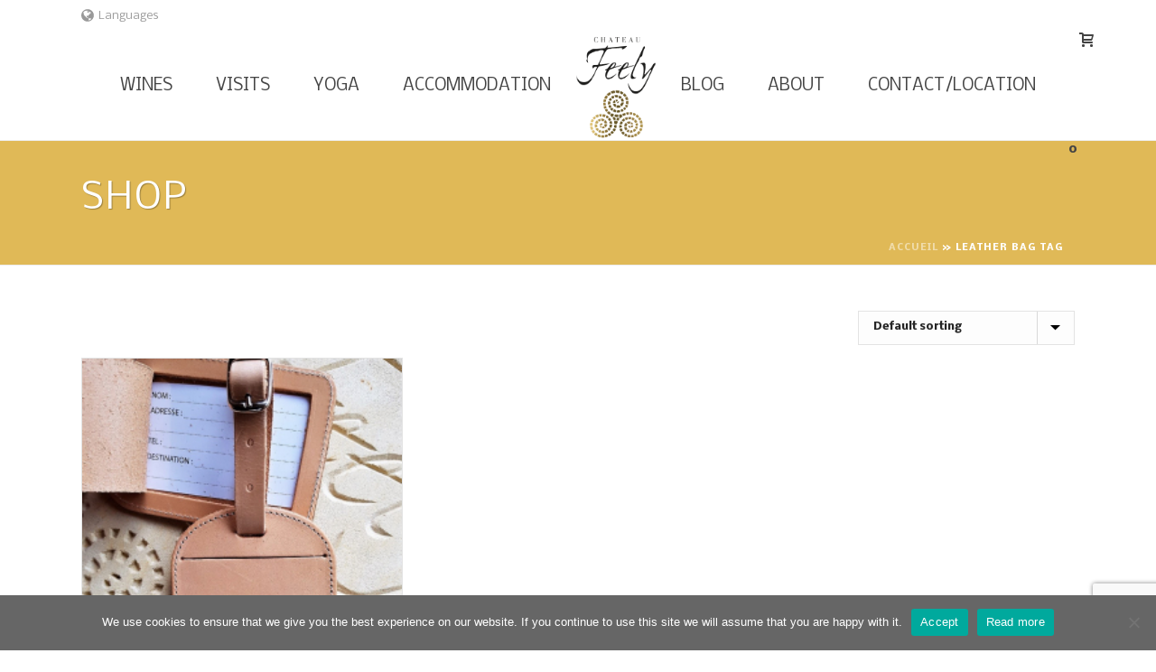

--- FILE ---
content_type: text/html; charset=UTF-8
request_url: https://chateaufeely.com/product-tag/leather-bag-tag/
body_size: 39957
content:
<!DOCTYPE html>
<html lang="en-US" >
<head>
		<meta charset="UTF-8" /><meta name="viewport" content="width=device-width, initial-scale=1.0, minimum-scale=1.0, maximum-scale=1.0, user-scalable=0" /><meta http-equiv="X-UA-Compatible" content="IE=edge,chrome=1" /><meta name="format-detection" content="telephone=no"><script type="text/javascript">var ajaxurl = "https://chateaufeely.com/wp-admin/admin-ajax.php";</script><meta name='robots' content='index, follow, max-image-preview:large, max-snippet:-1, max-video-preview:-1' />
<link rel="alternate" hreflang="en-us" href="https://chateaufeely.com/product-tag/leather-bag-tag/" />
<link rel="alternate" hreflang="fr-fr" href="https://chateaufeely.com/fr/etiquette-produit/leather-bag-tag-fr/" />
<link rel="alternate" hreflang="x-default" href="https://chateaufeely.com/product-tag/leather-bag-tag/" />

		<style id="critical-path-css" type="text/css">
			body,html{width:100%;height:100%;margin:0;padding:0}.page-preloader{top:0;left:0;z-index:999;position:fixed;height:100%;width:100%;text-align:center}.preloader-preview-area{-webkit-animation-delay:-.2s;animation-delay:-.2s;top:50%;-webkit-transform:translateY(100%);-ms-transform:translateY(100%);transform:translateY(100%);margin-top:10px;max-height:calc(50% - 20px);opacity:1;width:100%;text-align:center;position:absolute}.preloader-logo{max-width:90%;top:50%;-webkit-transform:translateY(-100%);-ms-transform:translateY(-100%);transform:translateY(-100%);margin:-10px auto 0 auto;max-height:calc(50% - 20px);opacity:1;position:relative}.ball-pulse>div{width:15px;height:15px;border-radius:100%;margin:2px;-webkit-animation-fill-mode:both;animation-fill-mode:both;display:inline-block;-webkit-animation:ball-pulse .75s infinite cubic-bezier(.2,.68,.18,1.08);animation:ball-pulse .75s infinite cubic-bezier(.2,.68,.18,1.08)}.ball-pulse>div:nth-child(1){-webkit-animation-delay:-.36s;animation-delay:-.36s}.ball-pulse>div:nth-child(2){-webkit-animation-delay:-.24s;animation-delay:-.24s}.ball-pulse>div:nth-child(3){-webkit-animation-delay:-.12s;animation-delay:-.12s}@-webkit-keyframes ball-pulse{0%{-webkit-transform:scale(1);transform:scale(1);opacity:1}45%{-webkit-transform:scale(.1);transform:scale(.1);opacity:.7}80%{-webkit-transform:scale(1);transform:scale(1);opacity:1}}@keyframes ball-pulse{0%{-webkit-transform:scale(1);transform:scale(1);opacity:1}45%{-webkit-transform:scale(.1);transform:scale(.1);opacity:.7}80%{-webkit-transform:scale(1);transform:scale(1);opacity:1}}.ball-clip-rotate-pulse{position:relative;-webkit-transform:translateY(-15px) translateX(-10px);-ms-transform:translateY(-15px) translateX(-10px);transform:translateY(-15px) translateX(-10px);display:inline-block}.ball-clip-rotate-pulse>div{-webkit-animation-fill-mode:both;animation-fill-mode:both;position:absolute;top:0;left:0;border-radius:100%}.ball-clip-rotate-pulse>div:first-child{height:36px;width:36px;top:7px;left:-7px;-webkit-animation:ball-clip-rotate-pulse-scale 1s 0s cubic-bezier(.09,.57,.49,.9) infinite;animation:ball-clip-rotate-pulse-scale 1s 0s cubic-bezier(.09,.57,.49,.9) infinite}.ball-clip-rotate-pulse>div:last-child{position:absolute;width:50px;height:50px;left:-16px;top:-2px;background:0 0;border:2px solid;-webkit-animation:ball-clip-rotate-pulse-rotate 1s 0s cubic-bezier(.09,.57,.49,.9) infinite;animation:ball-clip-rotate-pulse-rotate 1s 0s cubic-bezier(.09,.57,.49,.9) infinite;-webkit-animation-duration:1s;animation-duration:1s}@-webkit-keyframes ball-clip-rotate-pulse-rotate{0%{-webkit-transform:rotate(0) scale(1);transform:rotate(0) scale(1)}50%{-webkit-transform:rotate(180deg) scale(.6);transform:rotate(180deg) scale(.6)}100%{-webkit-transform:rotate(360deg) scale(1);transform:rotate(360deg) scale(1)}}@keyframes ball-clip-rotate-pulse-rotate{0%{-webkit-transform:rotate(0) scale(1);transform:rotate(0) scale(1)}50%{-webkit-transform:rotate(180deg) scale(.6);transform:rotate(180deg) scale(.6)}100%{-webkit-transform:rotate(360deg) scale(1);transform:rotate(360deg) scale(1)}}@-webkit-keyframes ball-clip-rotate-pulse-scale{30%{-webkit-transform:scale(.3);transform:scale(.3)}100%{-webkit-transform:scale(1);transform:scale(1)}}@keyframes ball-clip-rotate-pulse-scale{30%{-webkit-transform:scale(.3);transform:scale(.3)}100%{-webkit-transform:scale(1);transform:scale(1)}}@-webkit-keyframes square-spin{25%{-webkit-transform:perspective(100px) rotateX(180deg) rotateY(0);transform:perspective(100px) rotateX(180deg) rotateY(0)}50%{-webkit-transform:perspective(100px) rotateX(180deg) rotateY(180deg);transform:perspective(100px) rotateX(180deg) rotateY(180deg)}75%{-webkit-transform:perspective(100px) rotateX(0) rotateY(180deg);transform:perspective(100px) rotateX(0) rotateY(180deg)}100%{-webkit-transform:perspective(100px) rotateX(0) rotateY(0);transform:perspective(100px) rotateX(0) rotateY(0)}}@keyframes square-spin{25%{-webkit-transform:perspective(100px) rotateX(180deg) rotateY(0);transform:perspective(100px) rotateX(180deg) rotateY(0)}50%{-webkit-transform:perspective(100px) rotateX(180deg) rotateY(180deg);transform:perspective(100px) rotateX(180deg) rotateY(180deg)}75%{-webkit-transform:perspective(100px) rotateX(0) rotateY(180deg);transform:perspective(100px) rotateX(0) rotateY(180deg)}100%{-webkit-transform:perspective(100px) rotateX(0) rotateY(0);transform:perspective(100px) rotateX(0) rotateY(0)}}.square-spin{display:inline-block}.square-spin>div{-webkit-animation-fill-mode:both;animation-fill-mode:both;width:50px;height:50px;-webkit-animation:square-spin 3s 0s cubic-bezier(.09,.57,.49,.9) infinite;animation:square-spin 3s 0s cubic-bezier(.09,.57,.49,.9) infinite}.cube-transition{position:relative;-webkit-transform:translate(-25px,-25px);-ms-transform:translate(-25px,-25px);transform:translate(-25px,-25px);display:inline-block}.cube-transition>div{-webkit-animation-fill-mode:both;animation-fill-mode:both;width:15px;height:15px;position:absolute;top:-5px;left:-5px;-webkit-animation:cube-transition 1.6s 0s infinite ease-in-out;animation:cube-transition 1.6s 0s infinite ease-in-out}.cube-transition>div:last-child{-webkit-animation-delay:-.8s;animation-delay:-.8s}@-webkit-keyframes cube-transition{25%{-webkit-transform:translateX(50px) scale(.5) rotate(-90deg);transform:translateX(50px) scale(.5) rotate(-90deg)}50%{-webkit-transform:translate(50px,50px) rotate(-180deg);transform:translate(50px,50px) rotate(-180deg)}75%{-webkit-transform:translateY(50px) scale(.5) rotate(-270deg);transform:translateY(50px) scale(.5) rotate(-270deg)}100%{-webkit-transform:rotate(-360deg);transform:rotate(-360deg)}}@keyframes cube-transition{25%{-webkit-transform:translateX(50px) scale(.5) rotate(-90deg);transform:translateX(50px) scale(.5) rotate(-90deg)}50%{-webkit-transform:translate(50px,50px) rotate(-180deg);transform:translate(50px,50px) rotate(-180deg)}75%{-webkit-transform:translateY(50px) scale(.5) rotate(-270deg);transform:translateY(50px) scale(.5) rotate(-270deg)}100%{-webkit-transform:rotate(-360deg);transform:rotate(-360deg)}}.ball-scale>div{border-radius:100%;margin:2px;-webkit-animation-fill-mode:both;animation-fill-mode:both;display:inline-block;height:60px;width:60px;-webkit-animation:ball-scale 1s 0s ease-in-out infinite;animation:ball-scale 1s 0s ease-in-out infinite}@-webkit-keyframes ball-scale{0%{-webkit-transform:scale(0);transform:scale(0)}100%{-webkit-transform:scale(1);transform:scale(1);opacity:0}}@keyframes ball-scale{0%{-webkit-transform:scale(0);transform:scale(0)}100%{-webkit-transform:scale(1);transform:scale(1);opacity:0}}.line-scale>div{-webkit-animation-fill-mode:both;animation-fill-mode:both;display:inline-block;width:5px;height:50px;border-radius:2px;margin:2px}.line-scale>div:nth-child(1){-webkit-animation:line-scale 1s -.5s infinite cubic-bezier(.2,.68,.18,1.08);animation:line-scale 1s -.5s infinite cubic-bezier(.2,.68,.18,1.08)}.line-scale>div:nth-child(2){-webkit-animation:line-scale 1s -.4s infinite cubic-bezier(.2,.68,.18,1.08);animation:line-scale 1s -.4s infinite cubic-bezier(.2,.68,.18,1.08)}.line-scale>div:nth-child(3){-webkit-animation:line-scale 1s -.3s infinite cubic-bezier(.2,.68,.18,1.08);animation:line-scale 1s -.3s infinite cubic-bezier(.2,.68,.18,1.08)}.line-scale>div:nth-child(4){-webkit-animation:line-scale 1s -.2s infinite cubic-bezier(.2,.68,.18,1.08);animation:line-scale 1s -.2s infinite cubic-bezier(.2,.68,.18,1.08)}.line-scale>div:nth-child(5){-webkit-animation:line-scale 1s -.1s infinite cubic-bezier(.2,.68,.18,1.08);animation:line-scale 1s -.1s infinite cubic-bezier(.2,.68,.18,1.08)}@-webkit-keyframes line-scale{0%{-webkit-transform:scaley(1);transform:scaley(1)}50%{-webkit-transform:scaley(.4);transform:scaley(.4)}100%{-webkit-transform:scaley(1);transform:scaley(1)}}@keyframes line-scale{0%{-webkit-transform:scaley(1);transform:scaley(1)}50%{-webkit-transform:scaley(.4);transform:scaley(.4)}100%{-webkit-transform:scaley(1);transform:scaley(1)}}.ball-scale-multiple{position:relative;-webkit-transform:translateY(30px);-ms-transform:translateY(30px);transform:translateY(30px);display:inline-block}.ball-scale-multiple>div{border-radius:100%;-webkit-animation-fill-mode:both;animation-fill-mode:both;margin:2px;position:absolute;left:-30px;top:0;opacity:0;margin:0;width:50px;height:50px;-webkit-animation:ball-scale-multiple 1s 0s linear infinite;animation:ball-scale-multiple 1s 0s linear infinite}.ball-scale-multiple>div:nth-child(2){-webkit-animation-delay:-.2s;animation-delay:-.2s}.ball-scale-multiple>div:nth-child(3){-webkit-animation-delay:-.2s;animation-delay:-.2s}@-webkit-keyframes ball-scale-multiple{0%{-webkit-transform:scale(0);transform:scale(0);opacity:0}5%{opacity:1}100%{-webkit-transform:scale(1);transform:scale(1);opacity:0}}@keyframes ball-scale-multiple{0%{-webkit-transform:scale(0);transform:scale(0);opacity:0}5%{opacity:1}100%{-webkit-transform:scale(1);transform:scale(1);opacity:0}}.ball-pulse-sync{display:inline-block}.ball-pulse-sync>div{width:15px;height:15px;border-radius:100%;margin:2px;-webkit-animation-fill-mode:both;animation-fill-mode:both;display:inline-block}.ball-pulse-sync>div:nth-child(1){-webkit-animation:ball-pulse-sync .6s -.21s infinite ease-in-out;animation:ball-pulse-sync .6s -.21s infinite ease-in-out}.ball-pulse-sync>div:nth-child(2){-webkit-animation:ball-pulse-sync .6s -.14s infinite ease-in-out;animation:ball-pulse-sync .6s -.14s infinite ease-in-out}.ball-pulse-sync>div:nth-child(3){-webkit-animation:ball-pulse-sync .6s -70ms infinite ease-in-out;animation:ball-pulse-sync .6s -70ms infinite ease-in-out}@-webkit-keyframes ball-pulse-sync{33%{-webkit-transform:translateY(10px);transform:translateY(10px)}66%{-webkit-transform:translateY(-10px);transform:translateY(-10px)}100%{-webkit-transform:translateY(0);transform:translateY(0)}}@keyframes ball-pulse-sync{33%{-webkit-transform:translateY(10px);transform:translateY(10px)}66%{-webkit-transform:translateY(-10px);transform:translateY(-10px)}100%{-webkit-transform:translateY(0);transform:translateY(0)}}.transparent-circle{display:inline-block;border-top:.5em solid rgba(255,255,255,.2);border-right:.5em solid rgba(255,255,255,.2);border-bottom:.5em solid rgba(255,255,255,.2);border-left:.5em solid #fff;-webkit-transform:translateZ(0);transform:translateZ(0);-webkit-animation:transparent-circle 1.1s infinite linear;animation:transparent-circle 1.1s infinite linear;width:50px;height:50px;border-radius:50%}.transparent-circle:after{border-radius:50%;width:10em;height:10em}@-webkit-keyframes transparent-circle{0%{-webkit-transform:rotate(0);transform:rotate(0)}100%{-webkit-transform:rotate(360deg);transform:rotate(360deg)}}@keyframes transparent-circle{0%{-webkit-transform:rotate(0);transform:rotate(0)}100%{-webkit-transform:rotate(360deg);transform:rotate(360deg)}}.ball-spin-fade-loader{position:relative;top:-10px;left:-10px;display:inline-block}.ball-spin-fade-loader>div{width:15px;height:15px;border-radius:100%;margin:2px;-webkit-animation-fill-mode:both;animation-fill-mode:both;position:absolute;-webkit-animation:ball-spin-fade-loader 1s infinite linear;animation:ball-spin-fade-loader 1s infinite linear}.ball-spin-fade-loader>div:nth-child(1){top:25px;left:0;animation-delay:-.84s;-webkit-animation-delay:-.84s}.ball-spin-fade-loader>div:nth-child(2){top:17.05px;left:17.05px;animation-delay:-.72s;-webkit-animation-delay:-.72s}.ball-spin-fade-loader>div:nth-child(3){top:0;left:25px;animation-delay:-.6s;-webkit-animation-delay:-.6s}.ball-spin-fade-loader>div:nth-child(4){top:-17.05px;left:17.05px;animation-delay:-.48s;-webkit-animation-delay:-.48s}.ball-spin-fade-loader>div:nth-child(5){top:-25px;left:0;animation-delay:-.36s;-webkit-animation-delay:-.36s}.ball-spin-fade-loader>div:nth-child(6){top:-17.05px;left:-17.05px;animation-delay:-.24s;-webkit-animation-delay:-.24s}.ball-spin-fade-loader>div:nth-child(7){top:0;left:-25px;animation-delay:-.12s;-webkit-animation-delay:-.12s}.ball-spin-fade-loader>div:nth-child(8){top:17.05px;left:-17.05px;animation-delay:0s;-webkit-animation-delay:0s}@-webkit-keyframes ball-spin-fade-loader{50%{opacity:.3;-webkit-transform:scale(.4);transform:scale(.4)}100%{opacity:1;-webkit-transform:scale(1);transform:scale(1)}}@keyframes ball-spin-fade-loader{50%{opacity:.3;-webkit-transform:scale(.4);transform:scale(.4)}100%{opacity:1;-webkit-transform:scale(1);transform:scale(1)}}		</style>

		
	<!-- This site is optimized with the Yoast SEO plugin v20.10 - https://yoast.com/wordpress/plugins/seo/ -->
	<title>Leather bag tag Archives - Château Feely organic wine, tours, accommodation</title>
	<link rel="canonical" href="https://chateaufeely.com/product-tag/leather-bag-tag/" />
	<meta property="og:locale" content="en_US" />
	<meta property="og:type" content="article" />
	<meta property="og:title" content="Leather bag tag Archives - Château Feely organic wine, tours, accommodation" />
	<meta property="og:url" content="https://chateaufeely.com/product-tag/leather-bag-tag/" />
	<meta property="og:site_name" content="Château Feely organic wine, tours, accommodation" />
	<meta name="twitter:card" content="summary_large_image" />
	<script type="application/ld+json" class="yoast-schema-graph">{"@context":"https://schema.org","@graph":[{"@type":"CollectionPage","@id":"https://chateaufeely.com/product-tag/leather-bag-tag/","url":"https://chateaufeely.com/product-tag/leather-bag-tag/","name":"Leather bag tag Archives - Château Feely organic wine, tours, accommodation","isPartOf":{"@id":"https://chateaufeely.com/#website"},"primaryImageOfPage":{"@id":"https://chateaufeely.com/product-tag/leather-bag-tag/#primaryimage"},"image":{"@id":"https://chateaufeely.com/product-tag/leather-bag-tag/#primaryimage"},"thumbnailUrl":"https://chateaufeely.com/wp-content/uploads/2017/08/20230425_115932_resized-feely-leather-bag-tag.jpg","breadcrumb":{"@id":"https://chateaufeely.com/product-tag/leather-bag-tag/#breadcrumb"},"inLanguage":"en-US"},{"@type":"ImageObject","inLanguage":"en-US","@id":"https://chateaufeely.com/product-tag/leather-bag-tag/#primaryimage","url":"https://chateaufeely.com/wp-content/uploads/2017/08/20230425_115932_resized-feely-leather-bag-tag.jpg","contentUrl":"https://chateaufeely.com/wp-content/uploads/2017/08/20230425_115932_resized-feely-leather-bag-tag.jpg","width":756,"height":1008},{"@type":"BreadcrumbList","@id":"https://chateaufeely.com/product-tag/leather-bag-tag/#breadcrumb","itemListElement":[{"@type":"ListItem","position":1,"name":"Accueil","item":"https://chateaufeely.com/"},{"@type":"ListItem","position":2,"name":"Leather bag tag"}]},{"@type":"WebSite","@id":"https://chateaufeely.com/#website","url":"https://chateaufeely.com/","name":"Château Feely organic wine, tours, accommodation","description":"Biodynamic and natural wine, tours and wine school, ecological luxury lodge","publisher":{"@id":"https://chateaufeely.com/#organization"},"potentialAction":[{"@type":"SearchAction","target":{"@type":"EntryPoint","urlTemplate":"https://chateaufeely.com/?s={search_term_string}"},"query-input":"required name=search_term_string"}],"inLanguage":"en-US"},{"@type":"Organization","@id":"https://chateaufeely.com/#organization","name":"Château Feely organic wine, tours, accommodation","url":"https://chateaufeely.com/","logo":{"@type":"ImageObject","inLanguage":"en-US","@id":"https://chateaufeely.com/#/schema/logo/image/","url":"https://chateaufeely.com/wp-content/uploads/2016/05/logo-vertical-v2-250.png","contentUrl":"https://chateaufeely.com/wp-content/uploads/2016/05/logo-vertical-v2-250.png","width":250,"height":312,"caption":"Château Feely organic wine, tours, accommodation"},"image":{"@id":"https://chateaufeely.com/#/schema/logo/image/"},"sameAs":["https://www.facebook.com/ChateauFeely/","https://www.instagram.com/chateaufeely/"]}]}</script>
	<!-- / Yoast SEO plugin. -->



<link rel="alternate" type="application/rss+xml" title="Château Feely organic wine, tours, accommodation &raquo; Feed" href="https://chateaufeely.com/feed/" />
<link rel="alternate" type="application/rss+xml" title="Château Feely organic wine, tours, accommodation &raquo; Comments Feed" href="https://chateaufeely.com/comments/feed/" />

<link rel="shortcut icon" href="/wp-content/uploads/2016/06/favicon.png"  />
<link rel="apple-touch-icon-precomposed" href="/wp-content/uploads/2016/06/logo-carre57.png">
<link rel="apple-touch-icon-precomposed" sizes="114x114" href="/wp-content/uploads/2016/06/logo-carre114.png">
<link rel="apple-touch-icon-precomposed" sizes="72x72" href="/wp-content/uploads/2016/06/logo-carre72.png">
<link rel="apple-touch-icon-precomposed" sizes="144x144" href="/wp-content/uploads/2016/06/logo-carre144.png">
<link rel="alternate" type="application/rss+xml" title="Château Feely organic wine, tours, accommodation &raquo; Leather bag tag Tag Feed" href="https://chateaufeely.com/product-tag/leather-bag-tag/feed/" />
<script type="text/javascript">window.abb = {};php = {};window.PHP = {};PHP.ajax = "https://chateaufeely.com/wp-admin/admin-ajax.php";PHP.wp_p_id = "";var mk_header_parallax, mk_banner_parallax, mk_page_parallax, mk_footer_parallax, mk_body_parallax;var mk_images_dir = "https://chateaufeely.com/wp-content/themes/jupiter/assets/images",mk_theme_js_path = "https://chateaufeely.com/wp-content/themes/jupiter/assets/js",mk_theme_dir = "https://chateaufeely.com/wp-content/themes/jupiter",mk_captcha_placeholder = "Enter Captcha",mk_captcha_invalid_txt = "Invalid. Try again.",mk_captcha_correct_txt = "Captcha correct.",mk_responsive_nav_width = 1140,mk_vertical_header_back = "Back",mk_vertical_header_anim = "1",mk_check_rtl = true,mk_grid_width = 1140,mk_ajax_search_option = "disable",mk_preloader_bg_color = "#ffffff",mk_accent_color = "#e0b957",mk_go_to_top =  "true",mk_smooth_scroll =  "true",mk_preloader_bar_color = "#e0b957",mk_preloader_logo = "https://chateaufeely.com/wp-content/uploads/2016/05/logo-vertical-v2-250.png";mk_typekit_id   = "",mk_google_fonts = ["Nobile:100italic,200italic,300italic,400italic,500italic,600italic,700italic,800italic,900italic,100,200,300,400,500,600,700,800,900"],mk_global_lazyload = true;</script>		<!-- This site uses the Google Analytics by ExactMetrics plugin v7.26.0 - Using Analytics tracking - https://www.exactmetrics.com/ -->
		<!-- Note: ExactMetrics is not currently configured on this site. The site owner needs to authenticate with Google Analytics in the ExactMetrics settings panel. -->
					<!-- No tracking code set -->
				<!-- / Google Analytics by ExactMetrics -->
		<link rel='stylesheet' id='wp-block-library-css' href='https://chateaufeely.com/wp-includes/css/dist/block-library/style.min.css?ver=6.5.7' type='text/css' media='all' />
<style id='wp-block-library-theme-inline-css' type='text/css'>
.wp-block-audio figcaption{color:#555;font-size:13px;text-align:center}.is-dark-theme .wp-block-audio figcaption{color:#ffffffa6}.wp-block-audio{margin:0 0 1em}.wp-block-code{border:1px solid #ccc;border-radius:4px;font-family:Menlo,Consolas,monaco,monospace;padding:.8em 1em}.wp-block-embed figcaption{color:#555;font-size:13px;text-align:center}.is-dark-theme .wp-block-embed figcaption{color:#ffffffa6}.wp-block-embed{margin:0 0 1em}.blocks-gallery-caption{color:#555;font-size:13px;text-align:center}.is-dark-theme .blocks-gallery-caption{color:#ffffffa6}.wp-block-image figcaption{color:#555;font-size:13px;text-align:center}.is-dark-theme .wp-block-image figcaption{color:#ffffffa6}.wp-block-image{margin:0 0 1em}.wp-block-pullquote{border-bottom:4px solid;border-top:4px solid;color:currentColor;margin-bottom:1.75em}.wp-block-pullquote cite,.wp-block-pullquote footer,.wp-block-pullquote__citation{color:currentColor;font-size:.8125em;font-style:normal;text-transform:uppercase}.wp-block-quote{border-left:.25em solid;margin:0 0 1.75em;padding-left:1em}.wp-block-quote cite,.wp-block-quote footer{color:currentColor;font-size:.8125em;font-style:normal;position:relative}.wp-block-quote.has-text-align-right{border-left:none;border-right:.25em solid;padding-left:0;padding-right:1em}.wp-block-quote.has-text-align-center{border:none;padding-left:0}.wp-block-quote.is-large,.wp-block-quote.is-style-large,.wp-block-quote.is-style-plain{border:none}.wp-block-search .wp-block-search__label{font-weight:700}.wp-block-search__button{border:1px solid #ccc;padding:.375em .625em}:where(.wp-block-group.has-background){padding:1.25em 2.375em}.wp-block-separator.has-css-opacity{opacity:.4}.wp-block-separator{border:none;border-bottom:2px solid;margin-left:auto;margin-right:auto}.wp-block-separator.has-alpha-channel-opacity{opacity:1}.wp-block-separator:not(.is-style-wide):not(.is-style-dots){width:100px}.wp-block-separator.has-background:not(.is-style-dots){border-bottom:none;height:1px}.wp-block-separator.has-background:not(.is-style-wide):not(.is-style-dots){height:2px}.wp-block-table{margin:0 0 1em}.wp-block-table td,.wp-block-table th{word-break:normal}.wp-block-table figcaption{color:#555;font-size:13px;text-align:center}.is-dark-theme .wp-block-table figcaption{color:#ffffffa6}.wp-block-video figcaption{color:#555;font-size:13px;text-align:center}.is-dark-theme .wp-block-video figcaption{color:#ffffffa6}.wp-block-video{margin:0 0 1em}.wp-block-template-part.has-background{margin-bottom:0;margin-top:0;padding:1.25em 2.375em}
</style>
<link data-minify="1" rel='stylesheet' id='wc-blocks-vendors-style-css' href='https://chateaufeely.com/wp-content/cache/min/1/wp-content/plugins/woocommerce/packages/woocommerce-blocks/build/wc-blocks-vendors-style.css?ver=1714728670' type='text/css' media='all' />
<link data-minify="1" rel='stylesheet' id='wc-blocks-style-css' href='https://chateaufeely.com/wp-content/cache/min/1/wp-content/plugins/woocommerce/packages/woocommerce-blocks/build/wc-blocks-style.css?ver=1714728670' type='text/css' media='all' />
<style id='classic-theme-styles-inline-css' type='text/css'>
/*! This file is auto-generated */
.wp-block-button__link{color:#fff;background-color:#32373c;border-radius:9999px;box-shadow:none;text-decoration:none;padding:calc(.667em + 2px) calc(1.333em + 2px);font-size:1.125em}.wp-block-file__button{background:#32373c;color:#fff;text-decoration:none}
</style>
<style id='global-styles-inline-css' type='text/css'>
body{--wp--preset--color--black: #000000;--wp--preset--color--cyan-bluish-gray: #abb8c3;--wp--preset--color--white: #ffffff;--wp--preset--color--pale-pink: #f78da7;--wp--preset--color--vivid-red: #cf2e2e;--wp--preset--color--luminous-vivid-orange: #ff6900;--wp--preset--color--luminous-vivid-amber: #fcb900;--wp--preset--color--light-green-cyan: #7bdcb5;--wp--preset--color--vivid-green-cyan: #00d084;--wp--preset--color--pale-cyan-blue: #8ed1fc;--wp--preset--color--vivid-cyan-blue: #0693e3;--wp--preset--color--vivid-purple: #9b51e0;--wp--preset--gradient--vivid-cyan-blue-to-vivid-purple: linear-gradient(135deg,rgba(6,147,227,1) 0%,rgb(155,81,224) 100%);--wp--preset--gradient--light-green-cyan-to-vivid-green-cyan: linear-gradient(135deg,rgb(122,220,180) 0%,rgb(0,208,130) 100%);--wp--preset--gradient--luminous-vivid-amber-to-luminous-vivid-orange: linear-gradient(135deg,rgba(252,185,0,1) 0%,rgba(255,105,0,1) 100%);--wp--preset--gradient--luminous-vivid-orange-to-vivid-red: linear-gradient(135deg,rgba(255,105,0,1) 0%,rgb(207,46,46) 100%);--wp--preset--gradient--very-light-gray-to-cyan-bluish-gray: linear-gradient(135deg,rgb(238,238,238) 0%,rgb(169,184,195) 100%);--wp--preset--gradient--cool-to-warm-spectrum: linear-gradient(135deg,rgb(74,234,220) 0%,rgb(151,120,209) 20%,rgb(207,42,186) 40%,rgb(238,44,130) 60%,rgb(251,105,98) 80%,rgb(254,248,76) 100%);--wp--preset--gradient--blush-light-purple: linear-gradient(135deg,rgb(255,206,236) 0%,rgb(152,150,240) 100%);--wp--preset--gradient--blush-bordeaux: linear-gradient(135deg,rgb(254,205,165) 0%,rgb(254,45,45) 50%,rgb(107,0,62) 100%);--wp--preset--gradient--luminous-dusk: linear-gradient(135deg,rgb(255,203,112) 0%,rgb(199,81,192) 50%,rgb(65,88,208) 100%);--wp--preset--gradient--pale-ocean: linear-gradient(135deg,rgb(255,245,203) 0%,rgb(182,227,212) 50%,rgb(51,167,181) 100%);--wp--preset--gradient--electric-grass: linear-gradient(135deg,rgb(202,248,128) 0%,rgb(113,206,126) 100%);--wp--preset--gradient--midnight: linear-gradient(135deg,rgb(2,3,129) 0%,rgb(40,116,252) 100%);--wp--preset--font-size--small: 13px;--wp--preset--font-size--medium: 20px;--wp--preset--font-size--large: 36px;--wp--preset--font-size--x-large: 42px;--wp--preset--spacing--20: 0.44rem;--wp--preset--spacing--30: 0.67rem;--wp--preset--spacing--40: 1rem;--wp--preset--spacing--50: 1.5rem;--wp--preset--spacing--60: 2.25rem;--wp--preset--spacing--70: 3.38rem;--wp--preset--spacing--80: 5.06rem;--wp--preset--shadow--natural: 6px 6px 9px rgba(0, 0, 0, 0.2);--wp--preset--shadow--deep: 12px 12px 50px rgba(0, 0, 0, 0.4);--wp--preset--shadow--sharp: 6px 6px 0px rgba(0, 0, 0, 0.2);--wp--preset--shadow--outlined: 6px 6px 0px -3px rgba(255, 255, 255, 1), 6px 6px rgba(0, 0, 0, 1);--wp--preset--shadow--crisp: 6px 6px 0px rgba(0, 0, 0, 1);}:where(.is-layout-flex){gap: 0.5em;}:where(.is-layout-grid){gap: 0.5em;}body .is-layout-flex{display: flex;}body .is-layout-flex{flex-wrap: wrap;align-items: center;}body .is-layout-flex > *{margin: 0;}body .is-layout-grid{display: grid;}body .is-layout-grid > *{margin: 0;}:where(.wp-block-columns.is-layout-flex){gap: 2em;}:where(.wp-block-columns.is-layout-grid){gap: 2em;}:where(.wp-block-post-template.is-layout-flex){gap: 1.25em;}:where(.wp-block-post-template.is-layout-grid){gap: 1.25em;}.has-black-color{color: var(--wp--preset--color--black) !important;}.has-cyan-bluish-gray-color{color: var(--wp--preset--color--cyan-bluish-gray) !important;}.has-white-color{color: var(--wp--preset--color--white) !important;}.has-pale-pink-color{color: var(--wp--preset--color--pale-pink) !important;}.has-vivid-red-color{color: var(--wp--preset--color--vivid-red) !important;}.has-luminous-vivid-orange-color{color: var(--wp--preset--color--luminous-vivid-orange) !important;}.has-luminous-vivid-amber-color{color: var(--wp--preset--color--luminous-vivid-amber) !important;}.has-light-green-cyan-color{color: var(--wp--preset--color--light-green-cyan) !important;}.has-vivid-green-cyan-color{color: var(--wp--preset--color--vivid-green-cyan) !important;}.has-pale-cyan-blue-color{color: var(--wp--preset--color--pale-cyan-blue) !important;}.has-vivid-cyan-blue-color{color: var(--wp--preset--color--vivid-cyan-blue) !important;}.has-vivid-purple-color{color: var(--wp--preset--color--vivid-purple) !important;}.has-black-background-color{background-color: var(--wp--preset--color--black) !important;}.has-cyan-bluish-gray-background-color{background-color: var(--wp--preset--color--cyan-bluish-gray) !important;}.has-white-background-color{background-color: var(--wp--preset--color--white) !important;}.has-pale-pink-background-color{background-color: var(--wp--preset--color--pale-pink) !important;}.has-vivid-red-background-color{background-color: var(--wp--preset--color--vivid-red) !important;}.has-luminous-vivid-orange-background-color{background-color: var(--wp--preset--color--luminous-vivid-orange) !important;}.has-luminous-vivid-amber-background-color{background-color: var(--wp--preset--color--luminous-vivid-amber) !important;}.has-light-green-cyan-background-color{background-color: var(--wp--preset--color--light-green-cyan) !important;}.has-vivid-green-cyan-background-color{background-color: var(--wp--preset--color--vivid-green-cyan) !important;}.has-pale-cyan-blue-background-color{background-color: var(--wp--preset--color--pale-cyan-blue) !important;}.has-vivid-cyan-blue-background-color{background-color: var(--wp--preset--color--vivid-cyan-blue) !important;}.has-vivid-purple-background-color{background-color: var(--wp--preset--color--vivid-purple) !important;}.has-black-border-color{border-color: var(--wp--preset--color--black) !important;}.has-cyan-bluish-gray-border-color{border-color: var(--wp--preset--color--cyan-bluish-gray) !important;}.has-white-border-color{border-color: var(--wp--preset--color--white) !important;}.has-pale-pink-border-color{border-color: var(--wp--preset--color--pale-pink) !important;}.has-vivid-red-border-color{border-color: var(--wp--preset--color--vivid-red) !important;}.has-luminous-vivid-orange-border-color{border-color: var(--wp--preset--color--luminous-vivid-orange) !important;}.has-luminous-vivid-amber-border-color{border-color: var(--wp--preset--color--luminous-vivid-amber) !important;}.has-light-green-cyan-border-color{border-color: var(--wp--preset--color--light-green-cyan) !important;}.has-vivid-green-cyan-border-color{border-color: var(--wp--preset--color--vivid-green-cyan) !important;}.has-pale-cyan-blue-border-color{border-color: var(--wp--preset--color--pale-cyan-blue) !important;}.has-vivid-cyan-blue-border-color{border-color: var(--wp--preset--color--vivid-cyan-blue) !important;}.has-vivid-purple-border-color{border-color: var(--wp--preset--color--vivid-purple) !important;}.has-vivid-cyan-blue-to-vivid-purple-gradient-background{background: var(--wp--preset--gradient--vivid-cyan-blue-to-vivid-purple) !important;}.has-light-green-cyan-to-vivid-green-cyan-gradient-background{background: var(--wp--preset--gradient--light-green-cyan-to-vivid-green-cyan) !important;}.has-luminous-vivid-amber-to-luminous-vivid-orange-gradient-background{background: var(--wp--preset--gradient--luminous-vivid-amber-to-luminous-vivid-orange) !important;}.has-luminous-vivid-orange-to-vivid-red-gradient-background{background: var(--wp--preset--gradient--luminous-vivid-orange-to-vivid-red) !important;}.has-very-light-gray-to-cyan-bluish-gray-gradient-background{background: var(--wp--preset--gradient--very-light-gray-to-cyan-bluish-gray) !important;}.has-cool-to-warm-spectrum-gradient-background{background: var(--wp--preset--gradient--cool-to-warm-spectrum) !important;}.has-blush-light-purple-gradient-background{background: var(--wp--preset--gradient--blush-light-purple) !important;}.has-blush-bordeaux-gradient-background{background: var(--wp--preset--gradient--blush-bordeaux) !important;}.has-luminous-dusk-gradient-background{background: var(--wp--preset--gradient--luminous-dusk) !important;}.has-pale-ocean-gradient-background{background: var(--wp--preset--gradient--pale-ocean) !important;}.has-electric-grass-gradient-background{background: var(--wp--preset--gradient--electric-grass) !important;}.has-midnight-gradient-background{background: var(--wp--preset--gradient--midnight) !important;}.has-small-font-size{font-size: var(--wp--preset--font-size--small) !important;}.has-medium-font-size{font-size: var(--wp--preset--font-size--medium) !important;}.has-large-font-size{font-size: var(--wp--preset--font-size--large) !important;}.has-x-large-font-size{font-size: var(--wp--preset--font-size--x-large) !important;}
.wp-block-navigation a:where(:not(.wp-element-button)){color: inherit;}
:where(.wp-block-post-template.is-layout-flex){gap: 1.25em;}:where(.wp-block-post-template.is-layout-grid){gap: 1.25em;}
:where(.wp-block-columns.is-layout-flex){gap: 2em;}:where(.wp-block-columns.is-layout-grid){gap: 2em;}
.wp-block-pullquote{font-size: 1.5em;line-height: 1.6;}
</style>
<link data-minify="1" rel='stylesheet' id='contact-form-7-css' href='https://chateaufeely.com/wp-content/cache/min/1/wp-content/plugins/contact-form-7/includes/css/styles.css?ver=1714728670' type='text/css' media='all' />
<link rel='stylesheet' id='cookie-notice-front-css' href='https://chateaufeely.com/wp-content/plugins/cookie-notice/css/front.min.css?ver=2.4.16' type='text/css' media='all' />
<link data-minify="1" rel='stylesheet' id='csbwf_sidebar_style-css' href='https://chateaufeely.com/wp-content/cache/min/1/wp-content/plugins/custom-share-buttons-with-floating-sidebar/css/csbwfs.css?ver=1714728670' type='text/css' media='all' />
<link data-minify="1" rel='stylesheet' id='wonderplugin-popup-engine-css-css' href='https://chateaufeely.com/wp-content/cache/min/1/wp-content/plugins/wonderplugin-popup/engine/wonderplugin-popup-engine.css?ver=1714728670' type='text/css' media='all' />
<link data-minify="1" rel='stylesheet' id='woocommerce-override-css' href='https://chateaufeely.com/wp-content/cache/min/1/wp-content/themes/jupiter/assets/stylesheet/plugins/min/woocommerce.css?ver=1714728670' type='text/css' media='all' />
<style id='woocommerce-inline-inline-css' type='text/css'>
.woocommerce form .form-row .required { visibility: visible; }
</style>
<link data-minify="1" rel='stylesheet' id='ppress-frontend-css' href='https://chateaufeely.com/wp-content/cache/min/1/wp-content/plugins/wp-user-avatar/assets/css/frontend.min.css?ver=1714728670' type='text/css' media='all' />
<link rel='stylesheet' id='ppress-flatpickr-css' href='https://chateaufeely.com/wp-content/plugins/wp-user-avatar/assets/flatpickr/flatpickr.min.css?ver=4.15.6' type='text/css' media='all' />
<link rel='stylesheet' id='ppress-select2-css' href='https://chateaufeely.com/wp-content/plugins/wp-user-avatar/assets/select2/select2.min.css?ver=6.5.7' type='text/css' media='all' />
<link rel='stylesheet' id='wpml-legacy-dropdown-0-css' href='https://chateaufeely.com/wp-content/plugins/sitepress-multilingual-cms/templates/language-switchers/legacy-dropdown/style.min.css?ver=1' type='text/css' media='all' />
<style id='wpml-legacy-dropdown-0-inline-css' type='text/css'>
.wpml-ls-statics-shortcode_actions{background-color:#ffffff;}.wpml-ls-statics-shortcode_actions, .wpml-ls-statics-shortcode_actions .wpml-ls-sub-menu, .wpml-ls-statics-shortcode_actions a {border-color:#cdcdcd;}.wpml-ls-statics-shortcode_actions a, .wpml-ls-statics-shortcode_actions .wpml-ls-sub-menu a, .wpml-ls-statics-shortcode_actions .wpml-ls-sub-menu a:link, .wpml-ls-statics-shortcode_actions li:not(.wpml-ls-current-language) .wpml-ls-link, .wpml-ls-statics-shortcode_actions li:not(.wpml-ls-current-language) .wpml-ls-link:link {color:#444444;background-color:#ffffff;}.wpml-ls-statics-shortcode_actions a, .wpml-ls-statics-shortcode_actions .wpml-ls-sub-menu a:hover,.wpml-ls-statics-shortcode_actions .wpml-ls-sub-menu a:focus, .wpml-ls-statics-shortcode_actions .wpml-ls-sub-menu a:link:hover, .wpml-ls-statics-shortcode_actions .wpml-ls-sub-menu a:link:focus {color:#000000;background-color:#eeeeee;}.wpml-ls-statics-shortcode_actions .wpml-ls-current-language > a {color:#444444;background-color:#ffffff;}.wpml-ls-statics-shortcode_actions .wpml-ls-current-language:hover>a, .wpml-ls-statics-shortcode_actions .wpml-ls-current-language>a:focus {color:#000000;background-color:#eeeeee;}
</style>
<link data-minify="1" rel='stylesheet' id='theme-styles-css' href='https://chateaufeely.com/wp-content/cache/min/1/wp-content/themes/jupiter/assets/stylesheet/min/full-styles.6.2.0.css?ver=1714728670' type='text/css' media='all' />
<style id='theme-styles-inline-css' type='text/css'>
body { background-color:#fff; } .hb-custom-header #mk-page-introduce, .mk-header { background-color:#e0b957;background-size:cover;-webkit-background-size:cover;-moz-background-size:cover; } .hb-custom-header > div, .mk-header-bg { background-color:#fff; } .mk-classic-nav-bg { background-color:#fff; } .master-holder-bg { background-color:#fff; } #mk-footer { background-color:#3d4045; } #mk-boxed-layout { -webkit-box-shadow:0 0 0px rgba(0, 0, 0, 0); -moz-box-shadow:0 0 0px rgba(0, 0, 0, 0); box-shadow:0 0 0px rgba(0, 0, 0, 0); } .mk-news-tab .mk-tabs-tabs .is-active a, .mk-fancy-title.pattern-style span, .mk-fancy-title.pattern-style.color-gradient span:after, .page-bg-color { background-color:#fff; } .page-title { font-size:40px; color:#ffffff; text-transform:uppercase; font-weight:400; letter-spacing:2px; } .page-subtitle { font-size:14px; line-height:100%; color:#000000; font-size:14px; text-transform:none; } .mk-header { border-bottom:1px solid #ededed; } .header-style-1 .mk-header-padding-wrapper, .header-style-2 .mk-header-padding-wrapper, .header-style-3 .mk-header-padding-wrapper { padding-top:156px; } .mk-process-steps[max-width~="950px"] ul::before { display:none !important; } .mk-process-steps[max-width~="950px"] li { margin-bottom:30px !important; width:100% !important; text-align:center; } .mk-event-countdown-ul[max-width~="750px"] li { width:90%; display:block; margin:0 auto 15px; } .compose-mode .vc_element-name .vc_btn-content { height:auto !important; } body { font-family:Nobile } @font-face { font-family:'star'; src:url('https://chateaufeely.com/wp-content/themes/jupiter/assets/stylesheet/fonts/star/font.eot'); src:url('https://chateaufeely.com/wp-content/themes/jupiter/assets/stylesheet/fonts/star/font.eot?#iefix') format('embedded-opentype'), url('https://chateaufeely.com/wp-content/themes/jupiter/assets/stylesheet/fonts/star/font.woff') format('woff'), url('https://chateaufeely.com/wp-content/themes/jupiter/assets/stylesheet/fonts/star/font.ttf') format('truetype'), url('https://chateaufeely.com/wp-content/themes/jupiter/assets/stylesheet/fonts/star/font.svg#star') format('svg'); font-weight:normal; font-style:normal; } @font-face { font-family:'WooCommerce'; src:url('https://chateaufeely.com/wp-content/themes/jupiter/assets/stylesheet/fonts/woocommerce/font.eot'); src:url('https://chateaufeely.com/wp-content/themes/jupiter/assets/stylesheet/fonts/woocommerce/font.eot?#iefix') format('embedded-opentype'), url('https://chateaufeely.com/wp-content/themes/jupiter/assets/stylesheet/fonts/woocommerce/font.woff') format('woff'), url('https://chateaufeely.com/wp-content/themes/jupiter/assets/stylesheet/fonts/woocommerce/font.ttf') format('truetype'), url('https://chateaufeely.com/wp-content/themes/jupiter/assets/stylesheet/fonts/woocommerce/font.svg#WooCommerce') format('svg'); font-weight:normal; font-style:normal; }.mk-shopping-cart-box {top:100px;} .shopping-cart-header{position:absolute;top:-50px;z-index:999;} #mk-footer img {width:43px;height:60px;} .fc-ltr .fc-h-event.fc-not-end, .fc-view-container * {pointer-events:none;}
</style>
<link data-minify="1" rel='stylesheet' id='mkhb-render-css' href='https://chateaufeely.com/wp-content/cache/min/1/wp-content/themes/jupiter/header-builder/includes/assets/css/mkhb-render.css?ver=1714728670' type='text/css' media='all' />
<link data-minify="1" rel='stylesheet' id='mkhb-row-css' href='https://chateaufeely.com/wp-content/cache/min/1/wp-content/themes/jupiter/header-builder/includes/assets/css/mkhb-row.css?ver=1714728670' type='text/css' media='all' />
<link data-minify="1" rel='stylesheet' id='mkhb-column-css' href='https://chateaufeely.com/wp-content/cache/min/1/wp-content/themes/jupiter/header-builder/includes/assets/css/mkhb-column.css?ver=1714728670' type='text/css' media='all' />
<link data-minify="1" rel='stylesheet' id='theme-options-css' href='https://chateaufeely.com/wp-content/cache/min/1/wp-content/uploads/mk_assets/theme-options-production-1768661450_en.css?ver=1768661459' type='text/css' media='all' />
<link data-minify="1" rel='stylesheet' id='mk-style-css' href='https://chateaufeely.com/wp-content/cache/min/1/wp-content/themes/chateau-feely/style.css?ver=1714728670' type='text/css' media='all' />
<link data-minify="1" rel='stylesheet' id='sib-front-css-css' href='https://chateaufeely.com/wp-content/cache/min/1/wp-content/plugins/mailin/css/mailin-front.css?ver=1768663152' type='text/css' media='all' />
<script data-minify="1" type="text/javascript" src="https://chateaufeely.com/wp-content/cache/min/1/wp-content/themes/jupiter/assets/js/plugins/wp-enqueue/min/webfontloader.js?ver=1714728670" id="mk-webfontloader-js"></script>
<script type="text/javascript" id="mk-webfontloader-js-after">
/* <![CDATA[ */
WebFontConfig = {
	timeout: 2000
}

if ( mk_typekit_id.length > 0 ) {
	WebFontConfig.typekit = {
		id: mk_typekit_id
	}
}

if ( mk_google_fonts.length > 0 ) {
	WebFontConfig.google = {
		families:  mk_google_fonts
	}
}

if ( (mk_google_fonts.length > 0 || mk_typekit_id.length > 0) && navigator.userAgent.indexOf("Speed Insights") == -1) {
	WebFont.load( WebFontConfig );
}
		
/* ]]> */
</script>
<script type="text/javascript" src="https://chateaufeely.com/wp-includes/js/jquery/jquery.min.js?ver=3.7.1" id="jquery-core-js"></script>
<script type="text/javascript" id="jquery-core-js-after">
/* <![CDATA[ */

	  var windWidth=jQuery( window ).width();
	  //alert(windWidth);
	  var animateWidth;
	  var defaultAnimateWidth;	jQuery(document).ready(function() { 
	animateWidth="55";
    defaultAnimateWidth= animateWidth-10;
	animateHeight="49";
	defaultAnimateHeight= animateHeight-2;jQuery("div.csbwfs-show").hide();
  jQuery("div.csbwfs-show a").click(function(){
    jQuery("div#csbwfs-social-inner").show(500);
     jQuery("div.csbwfs-show").hide(500);
    jQuery("div.csbwfs-hide").show(500);
    csbwfsSetCookie("csbwfs_show_hide_status","active","1");
  });
  
  jQuery("div.csbwfs-hide a").click(function(){
     jQuery("div.csbwfs-show").show(500);
      jQuery("div.csbwfs-hide").hide(500);
     jQuery("div#csbwfs-social-inner").hide(500);
     csbwfsSetCookie("csbwfs_show_hide_status","in_active","1");
  });var button_status=csbwfsGetCookie("csbwfs_show_hide_status");
    if (button_status =="in_active") {
      jQuery("div.csbwfs-show").show();
      jQuery("div.csbwfs-hide").hide();
     jQuery("div#csbwfs-social-inner").hide();
    } else {
      jQuery("div#csbwfs-social-inner").show();
     jQuery("div.csbwfs-show").hide();
    jQuery("div.csbwfs-hide").show();
    }});
 csbwfsCheckCookie();function csbwfsSetCookie(cname,cvalue,exdays) {
    var d = new Date();
    d.setTime(d.getTime() + (exdays*24*60*60*1000));
    var expires = "expires=" + d.toGMTString();
    document.cookie = cname+"="+cvalue+"; "+expires;
}

function csbwfsGetCookie(cname) {
    var name = cname + "=";
    var ca = document.cookie.split(';');
    for(var i=0; i<ca.length; i++) {
        var c = ca[i];
        while (c.charAt(0)==' ') c = c.substring(1);
        if (c.indexOf(name) != -1) {
            return c.substring(name.length, c.length);
        }
    }
    return "";
}

function csbwfsCheckCookie() {
	var hideshowhide = ""
    var button_status=csbwfsGetCookie("csbwfs_show_hide_status");
    if (button_status != "") {
        
    } else {
        csbwfsSetCookie("csbwfs_show_hide_status", "active",1);
    }
    if(hideshowhide=="yes")
    {
    csbwfsSetCookie("csbwfs_show_hide_status", "active",0);
    }
}
/* ]]> */
</script>
<script type="text/javascript" src="https://chateaufeely.com/wp-includes/js/jquery/jquery-migrate.min.js?ver=3.4.1" id="jquery-migrate-js"></script>
<script type="text/javascript" id="wonderplugin-popup-engine-script-js-extra">
/* <![CDATA[ */
var wonderpluginpopup_ajaxobject = {"ajaxurl":"https:\/\/chateaufeely.com\/wp-admin\/admin-ajax.php","nonce":"c3621b7be8"};
/* ]]> */
</script>
<script data-minify="1" type="text/javascript" src="https://chateaufeely.com/wp-content/cache/min/1/wp-content/plugins/wonderplugin-popup/engine/wonderplugin-popup-engine.js?ver=1714728670" id="wonderplugin-popup-engine-script-js"></script>
<script type="text/javascript" src="https://chateaufeely.com/wp-content/plugins/woocommerce/assets/js/jquery-blockui/jquery.blockUI.min.js?ver=2.7.0-wc.7.8.2" id="jquery-blockui-js"></script>
<script type="text/javascript" id="wc-add-to-cart-js-extra">
/* <![CDATA[ */
var wc_add_to_cart_params = {"ajax_url":"\/wp-admin\/admin-ajax.php","wc_ajax_url":"\/?wc-ajax=%%endpoint%%","i18n_view_cart":"View cart","cart_url":"https:\/\/chateaufeely.com\/cart\/","is_cart":"","cart_redirect_after_add":"no"};
/* ]]> */
</script>
<script type="text/javascript" src="https://chateaufeely.com/wp-content/plugins/woocommerce/assets/js/frontend/add-to-cart.min.js?ver=7.8.2" id="wc-add-to-cart-js"></script>
<script type="text/javascript" src="https://chateaufeely.com/wp-content/plugins/wp-user-avatar/assets/flatpickr/flatpickr.min.js?ver=4.15.6" id="ppress-flatpickr-js"></script>
<script type="text/javascript" src="https://chateaufeely.com/wp-content/plugins/wp-user-avatar/assets/select2/select2.min.js?ver=4.15.6" id="ppress-select2-js"></script>
<script type="text/javascript" src="https://chateaufeely.com/wp-content/plugins/sitepress-multilingual-cms/templates/language-switchers/legacy-dropdown/script.min.js?ver=1" id="wpml-legacy-dropdown-0-js"></script>
<script data-minify="1" type="text/javascript" src="https://chateaufeely.com/wp-content/cache/min/1/wp-content/plugins/js_composer/assets/js/vendors/woocommerce-add-to-cart.js?ver=1714728670" id="vc_woocommerce-add-to-cart-js-js"></script>
<script type="text/javascript" src="https://chateaufeely.com/wp-content/themes/jupiter/framework/includes/woocommerce-quantity-increment/assets/js/wc-quantity-increment.min.js?ver=6.5.7" id="wcqi-js-js"></script>
<script type="text/javascript" src="https://chateaufeely.com/wp-content/themes/jupiter/framework/includes/woocommerce-quantity-increment/assets/js/lib/number-polyfill.min.js?ver=6.5.7" id="wcqi-number-polyfill-js"></script>
<script type="text/javascript" id="sib-front-js-js-extra">
/* <![CDATA[ */
var sibErrMsg = {"invalidMail":"Please fill out valid email address","requiredField":"Please fill out required fields","invalidDateFormat":"Please fill out valid date format","invalidSMSFormat":"Please fill out valid phone number"};
var ajax_sib_front_object = {"ajax_url":"https:\/\/chateaufeely.com\/wp-admin\/admin-ajax.php","ajax_nonce":"0da73baaed","flag_url":"https:\/\/chateaufeely.com\/wp-content\/plugins\/mailin\/img\/flags\/"};
/* ]]> */
</script>
<script data-minify="1" type="text/javascript" src="https://chateaufeely.com/wp-content/cache/min/1/wp-content/plugins/mailin/js/mailin-front.js?ver=1768663152" id="sib-front-js-js"></script>
<link rel="https://api.w.org/" href="https://chateaufeely.com/wp-json/" /><link rel="alternate" type="application/json" href="https://chateaufeely.com/wp-json/wp/v2/product_tag/114" /><link rel="EditURI" type="application/rsd+xml" title="RSD" href="https://chateaufeely.com/xmlrpc.php?rsd" />
<meta name="generator" content="WPML ver:4.6.10 stt:1,4;" />
<!-- FareHarbor buttons stylesheet -- do not remove -->
<link rel="stylesheet" href="https://fh-kit.com/buttons/v2/?color=E0B851" type="text/css" media="screen" />

<style>
    body > div.bottom-corner-btns.js-bottom-corner-btns > div.mk-quick-contact-wrapper.js-bottom-corner-btn.js-bottom-corner-btn--contact.is-active{display:none !important;}
	body > div.bottom-corner-btns.js-bottom-corner-btns > div.mk-quick-contact-wrapper.js-bottom-corner-btn.js-bottom-corner-btn--contact > a{display:none !important;}

</style>

<script> var isTest = false; </script><meta itemprop="author" content="Caro FEELY" /><meta itemprop="datePublished" content="10 August 2017" /><meta itemprop="dateModified" content="3 February 2024" /><meta itemprop="publisher" content="Château Feely organic wine, tours, accommodation" />	<noscript><style>.woocommerce-product-gallery{ opacity: 1 !important; }</style></noscript>
	<meta name="generator" content="Powered by WPBakery Page Builder - drag and drop page builder for WordPress."/>
<!--[if lte IE 9]><link rel="stylesheet" type="text/css" href="https://chateaufeely.com/wp-content/plugins/js_composer/assets/css/vc_lte_ie9.min.css" media="screen"><![endif]--><meta name="generator" content="Chateau Feely 1.0" /><noscript><style type="text/css"> .wpb_animate_when_almost_visible { opacity: 1; }</style></noscript>	</head>

<body data-rsssl=1 class="archive tax-product_tag term-leather-bag-tag term-114 theme-jupiter cookies-not-set woocommerce woocommerce-page woocommerce-no-js wpb-js-composer js-comp-ver-5.6 vc_responsive" itemscope="itemscope" itemtype="https://schema.org/WebPage"  data-adminbar="">

	
	
	<!-- Target for scroll anchors to achieve native browser bahaviour + possible enhancements like smooth scrolling -->
	<div id="top-of-page"></div>

		<div id="mk-boxed-layout">

			<div id="mk-theme-container" >

				 
    <header data-height='120'
                data-sticky-height='55'
                data-responsive-height='90'
                data-transparent-skin=''
                data-header-style='1'
                data-sticky-style='fixed'
                data-sticky-offset='header' id="mk-header-1" class="mk-header header-style-1 header-align-center js-logo-middle logo-in-middle toolbar-true menu-hover-5 sticky-style-fixed mk-background-stretch boxed-header " role="banner" itemscope="itemscope" itemtype="https://schema.org/WPHeader" >
                    <div class="mk-header-holder">
                
<div class="mk-header-toolbar">

			<div class="mk-grid header-grid">
	
		<div class="mk-header-toolbar-holder">

		<div class="mk-language-nav"><a href="#"><svg  class="mk-svg-icon" data-name="mk-icon-globe" data-cacheid="icon-6970ad0291ce3" style=" height:16px; width: 13.714285714286px; "  xmlns="http://www.w3.org/2000/svg" viewBox="0 0 1536 1792"><path d="M768 128q209 0 385.5 103t279.5 279.5 103 385.5-103 385.5-279.5 279.5-385.5 103-385.5-103-279.5-279.5-103-385.5 103-385.5 279.5-279.5 385.5-103zm274 521q-2 1-9.5 9.5t-13.5 9.5q2 0 4.5-5t5-11 3.5-7q6-7 22-15 14-6 52-12 34-8 51 11-2-2 9.5-13t14.5-12q3-2 15-4.5t15-7.5l2-22q-12 1-17.5-7t-6.5-21q0 2-6 8 0-7-4.5-8t-11.5 1-9 1q-10-3-15-7.5t-8-16.5-4-15q-2-5-9.5-10.5t-9.5-10.5q-1-2-2.5-5.5t-3-6.5-4-5.5-5.5-2.5-7 5-7.5 10-4.5 5q-3-2-6-1.5t-4.5 1-4.5 3-5 3.5q-3 2-8.5 3t-8.5 2q15-5-1-11-10-4-16-3 9-4 7.5-12t-8.5-14h5q-1-4-8.5-8.5t-17.5-8.5-13-6q-8-5-34-9.5t-33-.5q-5 6-4.5 10.5t4 14 3.5 12.5q1 6-5.5 13t-6.5 12q0 7 14 15.5t10 21.5q-3 8-16 16t-16 12q-5 8-1.5 18.5t10.5 16.5q2 2 1.5 4t-3.5 4.5-5.5 4-6.5 3.5l-3 2q-11 5-20.5-6t-13.5-26q-7-25-16-30-23-8-29 1-5-13-41-26-25-9-58-4 6-1 0-15-7-15-19-12 3-6 4-17.5t1-13.5q3-13 12-23 1-1 7-8.5t9.5-13.5.5-6q35 4 50-11 5-5 11.5-17t10.5-17q9-6 14-5.5t14.5 5.5 14.5 5q14 1 15.5-11t-7.5-20q12 1 3-17-5-7-8-9-12-4-27 5-8 4 2 8-1-1-9.5 10.5t-16.5 17.5-16-5q-1-1-5.5-13.5t-9.5-13.5q-8 0-16 15 3-8-11-15t-24-8q19-12-8-27-7-4-20.5-5t-19.5 4q-5 7-5.5 11.5t5 8 10.5 5.5 11.5 4 8.5 3q14 10 8 14-2 1-8.5 3.5t-11.5 4.5-6 4q-3 4 0 14t-2 14q-5-5-9-17.5t-7-16.5q7 9-25 6l-10-1q-4 0-16 2t-20.5 1-13.5-8q-4-8 0-20 1-4 4-2-4-3-11-9.5t-10-8.5q-46 15-94 41 6 1 12-1 5-2 13-6.5t10-5.5q34-14 42-7l5-5q14 16 20 25-7-4-30-1-20 6-22 12 7 12 5 18-4-3-11.5-10t-14.5-11-15-5q-16 0-22 1-146 80-235 222 7 7 12 8 4 1 5 9t2.5 11 11.5-3q9 8 3 19 1-1 44 27 19 17 21 21 3 11-10 18-1-2-9-9t-9-4q-3 5 .5 18.5t10.5 12.5q-7 0-9.5 16t-2.5 35.5-1 23.5l2 1q-3 12 5.5 34.5t21.5 19.5q-13 3 20 43 6 8 8 9 3 2 12 7.5t15 10 10 10.5q4 5 10 22.5t14 23.5q-2 6 9.5 20t10.5 23q-1 0-2.5 1t-2.5 1q3 7 15.5 14t15.5 13q1 3 2 10t3 11 8 2q2-20-24-62-15-25-17-29-3-5-5.5-15.5t-4.5-14.5q2 0 6 1.5t8.5 3.5 7.5 4 2 3q-3 7 2 17.5t12 18.5 17 19 12 13q6 6 14 19.5t0 13.5q9 0 20 10t17 20q5 8 8 26t5 24q2 7 8.5 13.5t12.5 9.5l16 8 13 7q5 2 18.5 10.5t21.5 11.5q10 4 16 4t14.5-2.5 13.5-3.5q15-2 29 15t21 21q36 19 55 11-2 1 .5 7.5t8 15.5 9 14.5 5.5 8.5q5 6 18 15t18 15q6-4 7-9-3 8 7 20t18 10q14-3 14-32-31 15-49-18 0-1-2.5-5.5t-4-8.5-2.5-8.5 0-7.5 5-3q9 0 10-3.5t-2-12.5-4-13q-1-8-11-20t-12-15q-5 9-16 8t-16-9q0 1-1.5 5.5t-1.5 6.5q-13 0-15-1 1-3 2.5-17.5t3.5-22.5q1-4 5.5-12t7.5-14.5 4-12.5-4.5-9.5-17.5-2.5q-19 1-26 20-1 3-3 10.5t-5 11.5-9 7q-7 3-24 2t-24-5q-13-8-22.5-29t-9.5-37q0-10 2.5-26.5t3-25-5.5-24.5q3-2 9-9.5t10-10.5q2-1 4.5-1.5t4.5 0 4-1.5 3-6q-1-1-4-3-3-3-4-3 7 3 28.5-1.5t27.5 1.5q15 11 22-2 0-1-2.5-9.5t-.5-13.5q5 27 29 9 3 3 15.5 5t17.5 5q3 2 7 5.5t5.5 4.5 5-.5 8.5-6.5q10 14 12 24 11 40 19 44 7 3 11 2t4.5-9.5 0-14-1.5-12.5l-1-8v-18l-1-8q-15-3-18.5-12t1.5-18.5 15-18.5q1-1 8-3.5t15.5-6.5 12.5-8q21-19 15-35 7 0 11-9-1 0-5-3t-7.5-5-4.5-2q9-5 2-16 5-3 7.5-11t7.5-10q9 12 21 2 7-8 1-16 5-7 20.5-10.5t18.5-9.5q7 2 8-2t1-12 3-12q4-5 15-9t13-5l17-11q3-4 0-4 18 2 31-11 10-11-6-20 3-6-3-9.5t-15-5.5q3-1 11.5-.5t10.5-1.5q15-10-7-16-17-5-43 12zm-163 877q206-36 351-189-3-3-12.5-4.5t-12.5-3.5q-18-7-24-8 1-7-2.5-13t-8-9-12.5-8-11-7q-2-2-7-6t-7-5.5-7.5-4.5-8.5-2-10 1l-3 1q-3 1-5.5 2.5t-5.5 3-4 3 0 2.5q-21-17-36-22-5-1-11-5.5t-10.5-7-10-1.5-11.5 7q-5 5-6 15t-2 13q-7-5 0-17.5t2-18.5q-3-6-10.5-4.5t-12 4.5-11.5 8.5-9 6.5-8.5 5.5-8.5 7.5q-3 4-6 12t-5 11q-2-4-11.5-6.5t-9.5-5.5q2 10 4 35t5 38q7 31-12 48-27 25-29 40-4 22 12 26 0 7-8 20.5t-7 21.5q0 6 2 16z"/></svg>Languages</a><div class="mk-language-nav-sub-wrapper"><div class="mk-language-nav-sub"><ul class='mk-language-navigation'><li class='language_fr'><a href='https://chateaufeely.com/fr/etiquette-produit/leather-bag-tag-fr/'><span class='mk-lang-flag'><img title='Français' src='https://chateaufeely.com/wp-content/plugins/sitepress-multilingual-cms/res/flags/fr.png' /></span><span class='mk-lang-name'>Français</span></a></li><li class='language_en'><a href='https://chateaufeely.com/product-tag/leather-bag-tag/'><span class='mk-lang-flag'><img title='English' src='https://chateaufeely.com/wp-content/plugins/sitepress-multilingual-cms/res/flags/en.png' /></span><span class='mk-lang-name'>English</span></a></li></ul></div></div></div>
		</div>

			</div>
	
</div>
                <div class="mk-header-inner add-header-height">

                    <div class="mk-header-bg "></div>

                                            <div class="mk-toolbar-resposnive-icon"><svg  class="mk-svg-icon" data-name="mk-icon-chevron-down" data-cacheid="icon-6970ad02920f4" xmlns="http://www.w3.org/2000/svg" viewBox="0 0 1792 1792"><path d="M1683 808l-742 741q-19 19-45 19t-45-19l-742-741q-19-19-19-45.5t19-45.5l166-165q19-19 45-19t45 19l531 531 531-531q19-19 45-19t45 19l166 165q19 19 19 45.5t-19 45.5z"/></svg></div>
                    
                                                <div class="mk-grid header-grid">
                    
                            <div class="mk-header-nav-container one-row-style menu-hover-style-5" role="navigation" itemscope="itemscope" itemtype="https://schema.org/SiteNavigationElement" >
                                <nav class="mk-main-navigation js-main-nav"><ul id="menu-main" class="main-navigation-ul"><li id="menu-item-861" class="menu-item menu-item-type-post_type menu-item-object-page menu-item-has-children no-mega-menu"><a class="menu-item-link js-smooth-scroll"  href="https://chateaufeely.com/our-shop/">Wines</a>
<ul style="" class="sub-menu ">
	<li id="menu-item-5645" class="menu-item menu-item-type-post_type menu-item-object-page"><a class="menu-item-link js-smooth-scroll"  href="https://chateaufeely.com/our-shop/feely-wine-club/">Feely Family Wine Club</a></li>
	<li id="menu-item-874" class="menu-item menu-item-type-post_type menu-item-object-page"><a class="menu-item-link js-smooth-scroll"  href="https://chateaufeely.com/our-shop/organic-biodynamic-and-natural-wines/">Organic, biodynamic and natural Wines</a></li>
	<li id="menu-item-6262" class="menu-item menu-item-type-post_type menu-item-object-page"><a class="menu-item-link js-smooth-scroll"  href="https://chateaufeely.com/our-shop/selections-including-shipping-in-the-eu/">Selections including shipping in the EU</a></li>
	<li id="menu-item-875" class="menu-item menu-item-type-post_type menu-item-object-page"><a class="menu-item-link js-smooth-scroll"  href="https://chateaufeely.com/our-shop/the-vineyard-share/">The vineyard share</a></li>
	<li id="menu-item-6263" class="menu-item menu-item-type-post_type menu-item-object-page"><a class="menu-item-link js-smooth-scroll"  href="https://chateaufeely.com/our-shop/shipping-information-where-does-chateau-feely-ship/">Shipping information</a></li>
	<li id="menu-item-873" class="menu-item menu-item-type-post_type menu-item-object-page"><a class="menu-item-link js-smooth-scroll"  href="https://chateaufeely.com/our-shop/books-and-other/">Books and other</a></li>
	<li id="menu-item-3035" class="menu-item menu-item-type-post_type menu-item-object-page"><a class="menu-item-link js-smooth-scroll"  href="https://chateaufeely.com/our-shop/gift-certificates/">Chateau Feely Gift Certificates</a></li>
	<li id="menu-item-7044" class="menu-item menu-item-type-post_type menu-item-object-page"><a class="menu-item-link js-smooth-scroll"  href="https://chateaufeely.com/our-shop/wine-and-food-pairing-box/">Wine and food pairing gift box</a></li>
</ul>
</li>
<li id="menu-item-893" class="menu-item menu-item-type-post_type menu-item-object-page menu-item-has-children no-mega-menu"><a class="menu-item-link js-smooth-scroll"  href="https://chateaufeely.com/visits/">Visits</a>
<ul style="" class="sub-menu ">
	<li id="menu-item-9338" class="menu-item menu-item-type-custom menu-item-object-custom"><a class="menu-item-link js-smooth-scroll"  href="https://fareharbor.com/embeds/book/chateaufeely/?full-items=yes&amp;flow=1144180">BOOK NOW</a></li>
	<li id="menu-item-9208" class="menu-item menu-item-type-post_type menu-item-object-page"><a class="menu-item-link js-smooth-scroll"  href="https://chateaufeely.com/visits/feely-organic-wine-tours-options/">List of Wine Tours and Experiences</a></li>
	<li id="menu-item-6150" class="menu-item menu-item-type-post_type menu-item-object-page menu-item-has-children"><a class="menu-item-link js-smooth-scroll"  href="https://chateaufeely.com/visits/virtual-wine-tours-and-courses/">Virtual Experiences</a><i class="menu-sub-level-arrow"><svg  class="mk-svg-icon" data-name="mk-icon-angle-right" data-cacheid="icon-6970ad0396955" style=" height:16px; width: 5.7142857142857px; "  xmlns="http://www.w3.org/2000/svg" viewBox="0 0 640 1792"><path d="M595 960q0 13-10 23l-466 466q-10 10-23 10t-23-10l-50-50q-10-10-10-23t10-23l393-393-393-393q-10-10-10-23t10-23l50-50q10-10 23-10t23 10l466 466q10 10 10 23z"/></svg></i>
	<ul style="" class="sub-menu ">
		<li id="menu-item-6519" class="menu-item menu-item-type-post_type menu-item-object-page"><a class="menu-item-link js-smooth-scroll"  href="https://chateaufeely.com/visits/virtual-wine-tours-and-courses/virtual-corporate-teambuilding-winetasting/">Corporate and Teambuilding Wine Tasting</a></li>
		<li id="menu-item-6489" class="menu-item menu-item-type-post_type menu-item-object-page"><a class="menu-item-link js-smooth-scroll"  href="https://chateaufeely.com/visits/virtual-wine-tours-and-courses/virtual-private-wine-tasting-parties/">Virtual Private Wine Tasting Parties</a></li>
		<li id="menu-item-6151" class="menu-item menu-item-type-post_type menu-item-object-page menu-item-has-children"><a class="menu-item-link js-smooth-scroll"  href="https://chateaufeely.com/visits/virtual-wine-tours-and-courses/virtual-discovery-wine-course/">Virtual Discovery Wine Course</a><i class="menu-sub-level-arrow"><svg  class="mk-svg-icon" data-name="mk-icon-angle-right" data-cacheid="icon-6970ad0396b95" style=" height:16px; width: 5.7142857142857px; "  xmlns="http://www.w3.org/2000/svg" viewBox="0 0 640 1792"><path d="M595 960q0 13-10 23l-466 466q-10 10-23 10t-23-10l-50-50q-10-10-10-23t10-23l393-393-393-393q-10-10-10-23t10-23l50-50q10-10 23-10t23 10l466 466q10 10 10 23z"/></svg></i>
		<ul style="" class="sub-menu ">
			<li id="menu-item-6152" class="menu-item menu-item-type-post_type menu-item-object-page"><a class="menu-item-link js-smooth-scroll"  href="https://chateaufeely.com/visits/virtual-wine-tours-and-courses/virtual-discovery-wine-course/enroll-now-virtual-discovery-wine-course/">Enroll Now – Virtual Discovery Wine Course</a></li>
		</ul>
</li>
		<li id="menu-item-6710" class="menu-item menu-item-type-post_type menu-item-object-page menu-item-has-children"><a class="menu-item-link js-smooth-scroll"  href="https://chateaufeely.com/visits/virtual-wine-tours-and-courses/virtual-st-emilion/">Virtual St Emilion Tour and Red Wine Course</a><i class="menu-sub-level-arrow"><svg  class="mk-svg-icon" data-name="mk-icon-angle-right" data-cacheid="icon-6970ad0396d5d" style=" height:16px; width: 5.7142857142857px; "  xmlns="http://www.w3.org/2000/svg" viewBox="0 0 640 1792"><path d="M595 960q0 13-10 23l-466 466q-10 10-23 10t-23-10l-50-50q-10-10-10-23t10-23l393-393-393-393q-10-10-10-23t10-23l50-50q10-10 23-10t23 10l466 466q10 10 10 23z"/></svg></i>
		<ul style="" class="sub-menu ">
			<li id="menu-item-6711" class="menu-item menu-item-type-post_type menu-item-object-page"><a class="menu-item-link js-smooth-scroll"  href="https://chateaufeely.com/visits/virtual-wine-tours-and-courses/virtual-st-emilion/enroll/">Enroll now Virtual St Emilion and Red Wine</a></li>
		</ul>
</li>
		<li id="menu-item-6440" class="menu-item menu-item-type-post_type menu-item-object-page"><a class="menu-item-link js-smooth-scroll"  href="https://chateaufeely.com/visits/virtual-wine-tours-and-courses/virtual-live-tasting-events/">Virtual Live Tasting Events</a></li>
	</ul>
</li>
	<li id="menu-item-9090" class="menu-item menu-item-type-post_type menu-item-object-page"><a class="menu-item-link js-smooth-scroll"  href="https://chateaufeely.com/visits/one-hour-organic-wine-tour/">Taster Organic Wine Tour</a></li>
	<li id="menu-item-9124" class="menu-item menu-item-type-post_type menu-item-object-page"><a class="menu-item-link js-smooth-scroll"  href="https://chateaufeely.com/visits/two-hour-organic-wine-tour/">Discovery Organic Wine Tour</a></li>
	<li id="menu-item-9076" class="menu-item menu-item-type-post_type menu-item-object-page"><a class="menu-item-link js-smooth-scroll"  href="https://chateaufeely.com/visits/half-day-wine-tour-with-lunch/">Half Day Wine Tour with Lunch</a></li>
	<li id="menu-item-9294" class="menu-item menu-item-type-post_type menu-item-object-page"><a class="menu-item-link js-smooth-scroll"  href="https://chateaufeely.com/visits/one-day-organic-wine-tour/">Full Day Organic Wine Tour with Lunch</a></li>
	<li id="menu-item-9293" class="menu-item menu-item-type-post_type menu-item-object-page"><a class="menu-item-link js-smooth-scroll"  href="https://chateaufeely.com/visits/full-day-play-winemaker-tour/">Full Day Play Winemaker Tour</a></li>
	<li id="menu-item-3040" class="menu-item menu-item-type-post_type menu-item-object-page"><a class="menu-item-link js-smooth-scroll"  href="https://chateaufeely.com/visits/wine-tours/">Multi-day Wine Tours</a></li>
	<li id="menu-item-3039" class="menu-item menu-item-type-post_type menu-item-object-page"><a class="menu-item-link js-smooth-scroll"  href="https://chateaufeely.com/visits/walking-wine-tours/">Multi-day Walking Tours</a></li>
	<li id="menu-item-4280" class="menu-item menu-item-type-post_type menu-item-object-page"><a class="menu-item-link js-smooth-scroll"  href="https://chateaufeely.com/visits/organic-and-biodynamic-trail/">Organic and Biodynamic Trail</a></li>
</ul>
</li>
<li id="menu-item-5950" class="menu-item menu-item-type-post_type menu-item-object-page menu-item-has-children no-mega-menu"><a class="menu-item-link js-smooth-scroll"  href="https://chateaufeely.com/yoga/">Yoga</a>
<ul style="" class="sub-menu ">
	<li id="menu-item-9347" class="menu-item menu-item-type-custom menu-item-object-custom"><a class="menu-item-link js-smooth-scroll"  href="https://fareharbor.com/embeds/book/chateaufeely/?full-items=yes&amp;flow=1144540">BOOK NOW</a></li>
	<li id="menu-item-9318" class="menu-item menu-item-type-post_type menu-item-object-page"><a class="menu-item-link js-smooth-scroll"  href="https://chateaufeely.com/yoga/yoga-in-nature/">Yoga in Nature</a></li>
	<li id="menu-item-8159" class="menu-item menu-item-type-post_type menu-item-object-page"><a class="menu-item-link js-smooth-scroll"  href="https://chateaufeely.com/yoga/yoga-in-the-vines/">Yoga in the Vines</a></li>
	<li id="menu-item-8530" class="menu-item menu-item-type-post_type menu-item-object-page"><a class="menu-item-link js-smooth-scroll"  href="https://chateaufeely.com/yoga/one-day-yoga-retreat/">One Day Yoga Retreat</a></li>
	<li id="menu-item-8937" class="menu-item menu-item-type-post_type menu-item-object-page"><a class="menu-item-link js-smooth-scroll"  href="https://chateaufeely.com/yoga/two-day-yoga-retreat/">Two Day Yoga Retreat</a></li>
	<li id="menu-item-9895" class="menu-item menu-item-type-post_type menu-item-object-page"><a class="menu-item-link js-smooth-scroll"  href="https://chateaufeely.com/yoga/yoga-and-writing-retreat/">Yoga and Writing Retreat</a></li>
</ul>
</li>
<li id="menu-item-962" class="menu-item menu-item-type-post_type menu-item-object-page menu-item-has-children no-mega-menu"><a class="menu-item-link js-smooth-scroll"  href="https://chateaufeely.com/accommodation/">Accommodation</a>
<ul style="" class="sub-menu ">
	<li id="menu-item-963" class="menu-item menu-item-type-post_type menu-item-object-page"><a class="menu-item-link js-smooth-scroll"  href="https://chateaufeely.com/accommodation/ecological-accommodation/">Ecological Accommodation</a></li>
	<li id="menu-item-965" class="menu-item menu-item-type-post_type menu-item-object-page"><a class="menu-item-link js-smooth-scroll"  href="https://chateaufeely.com/accommodation/wine-lodge/">Château Feely Wine Lodge</a></li>
	<li id="menu-item-964" class="menu-item menu-item-type-post_type menu-item-object-page"><a class="menu-item-link js-smooth-scroll"  href="https://chateaufeely.com/accommodation/wine-cottage/">Château Feely Wine Cottage</a></li>
	<li id="menu-item-10297" class="menu-item menu-item-type-post_type menu-item-object-page"><a class="menu-item-link js-smooth-scroll"  href="https://chateaufeely.com/accommodation/chateau-feely-itineraries/">Château Feely Itineraries</a></li>
</ul>
</li>
	<li class=" nav-middle-logo menu-item fit-logo-img add-header-height  ">
		<a href="https://chateaufeely.com/" title="Château Feely organic wine, tours, accommodation">

			<img class="mk-desktop-logo dark-logo "
				title="Biodynamic and natural wine, tours and wine school, ecological luxury lodge"
				alt="Biodynamic and natural wine, tours and wine school, ecological luxury lodge"
				src="/wp-content/uploads/2016/05/logo-vertical-v2-250.png" />

							<img class="mk-desktop-logo light-logo "
					title="Biodynamic and natural wine, tours and wine school, ecological luxury lodge"
					alt="Biodynamic and natural wine, tours and wine school, ecological luxury lodge"
					src="/wp-content/uploads/2016/05/logo-vertical-v2-250.png" />
			
			
					</a>
	</li>
<li id="menu-item-847" class="menu-item menu-item-type-post_type menu-item-object-page no-mega-menu"><a class="menu-item-link js-smooth-scroll"  href="https://chateaufeely.com/blog/">Blog</a></li>
<li id="menu-item-844" class="menu-item menu-item-type-post_type menu-item-object-page menu-item-has-children no-mega-menu"><a class="menu-item-link js-smooth-scroll"  href="https://chateaufeely.com/about/">About</a>
<ul style="" class="sub-menu ">
	<li id="menu-item-850" class="menu-item menu-item-type-post_type menu-item-object-page"><a class="menu-item-link js-smooth-scroll"  href="https://chateaufeely.com/about/our-history/">Chateau Feely History</a></li>
	<li id="menu-item-9132" class="menu-item menu-item-type-post_type menu-item-object-page"><a class="menu-item-link js-smooth-scroll"  href="https://chateaufeely.com/about/biodiversity/">The Biodiversity and Tree Planting Project</a></li>
	<li id="menu-item-845" class="menu-item menu-item-type-post_type menu-item-object-page"><a class="menu-item-link js-smooth-scroll"  href="https://chateaufeely.com/about/about-nature-biodynamics/">Nature &#038; Biodynamics</a></li>
	<li id="menu-item-3964" class="menu-item menu-item-type-post_type menu-item-object-page"><a class="menu-item-link js-smooth-scroll"  href="https://chateaufeely.com/site-map/">Site Map</a></li>
</ul>
</li>
<li id="menu-item-5655" class="menu-item menu-item-type-post_type menu-item-object-page menu-item-has-children no-mega-menu"><a class="menu-item-link js-smooth-scroll"  href="https://chateaufeely.com/contact-location/">Contact/Location</a>
<ul style="" class="sub-menu ">
	<li id="menu-item-882" class="menu-item menu-item-type-post_type menu-item-object-page"><a class="menu-item-link js-smooth-scroll"  href="https://chateaufeely.com/contact-us/">Contact</a></li>
	<li id="menu-item-5641" class="menu-item menu-item-type-post_type menu-item-object-page"><a class="menu-item-link js-smooth-scroll"  href="https://chateaufeely.com/comment-nous-trouver/">Where is Chateau Feely?</a></li>
	<li id="menu-item-6409" class="menu-item menu-item-type-post_type menu-item-object-page"><a class="menu-item-link js-smooth-scroll"  href="https://chateaufeely.com/sign-up-newsletter/">Sign up to our newsletter/ Abonnez vous</a></li>
</ul>
</li>
</ul></nav>
<div class="shopping-cart-header add-header-height">
	
	<a class="mk-shoping-cart-link" href="https://chateaufeely.com/cart/">
		<svg  class="mk-svg-icon" data-name="mk-moon-cart-2" data-cacheid="icon-6970ad039f48f" xmlns="http://www.w3.org/2000/svg" viewBox="0 0 512 512"><path d="M423.609 288c17.6 0 35.956-13.846 40.791-30.769l46.418-162.463c4.835-16.922-5.609-30.768-23.209-30.768h-327.609c0-35.346-28.654-64-64-64h-96v64h96v272c0 26.51 21.49 48 48 48h304c17.673 0 32-14.327 32-32s-14.327-32-32-32h-288v-32h263.609zm-263.609-160h289.403l-27.429 96h-261.974v-96zm32 344c0 22-18 40-40 40h-16c-22 0-40-18-40-40v-16c0-22 18-40 40-40h16c22 0 40 18 40 40v16zm288 0c0 22-18 40-40 40h-16c-22 0-40-18-40-40v-16c0-22 18-40 40-40h16c22 0 40 18 40 40v16z"/></svg>		<span class="mk-header-cart-count">0</span>
	</a>

	<div class="mk-shopping-cart-box">
		<div class="widget woocommerce widget_shopping_cart"><h2 class="widgettitle">Cart</h2><div class="widget_shopping_cart_content"></div></div>		<div class="clearboth"></div>
	</div>

</div>
                            </div>
                            
<div class="mk-nav-responsive-link">
    <div class="mk-css-icon-menu">
        <div class="mk-css-icon-menu-line-1"></div>
        <div class="mk-css-icon-menu-line-2"></div>
        <div class="mk-css-icon-menu-line-3"></div>
    </div>
</div>	<div class=" header-logo fit-logo-img add-header-height  ">
		<a href="https://chateaufeely.com/" title="Château Feely organic wine, tours, accommodation">

			<img class="mk-desktop-logo dark-logo "
				title="Biodynamic and natural wine, tours and wine school, ecological luxury lodge"
				alt="Biodynamic and natural wine, tours and wine school, ecological luxury lodge"
				src="/wp-content/uploads/2016/05/logo-vertical-v2-250.png" />

							<img class="mk-desktop-logo light-logo "
					title="Biodynamic and natural wine, tours and wine school, ecological luxury lodge"
					alt="Biodynamic and natural wine, tours and wine school, ecological luxury lodge"
					src="/wp-content/uploads/2016/05/logo-vertical-v2-250.png" />
			
			
					</a>
	</div>

                                            </div>
                    
                    <div class="mk-header-right">
                                            </div>

                </div>
                
<div class="mk-responsive-wrap">

	<nav class="menu-main-container"><ul id="menu-main-1" class="mk-responsive-nav"><li id="responsive-menu-item-861" class="menu-item menu-item-type-post_type menu-item-object-page menu-item-has-children"><a class="menu-item-link js-smooth-scroll"  href="https://chateaufeely.com/our-shop/">Wines</a><span class="mk-nav-arrow mk-nav-sub-closed"><svg  class="mk-svg-icon" data-name="mk-moon-arrow-down" data-cacheid="icon-6970ad03a6c71" style=" height:16px; width: 16px; "  xmlns="http://www.w3.org/2000/svg" viewBox="0 0 512 512"><path d="M512 192l-96-96-160 160-160-160-96 96 256 255.999z"/></svg></span>
<ul class="sub-menu ">
	<li id="responsive-menu-item-5645" class="menu-item menu-item-type-post_type menu-item-object-page"><a class="menu-item-link js-smooth-scroll"  href="https://chateaufeely.com/our-shop/feely-wine-club/">Feely Family Wine Club</a></li>
	<li id="responsive-menu-item-874" class="menu-item menu-item-type-post_type menu-item-object-page"><a class="menu-item-link js-smooth-scroll"  href="https://chateaufeely.com/our-shop/organic-biodynamic-and-natural-wines/">Organic, biodynamic and natural Wines</a></li>
	<li id="responsive-menu-item-6262" class="menu-item menu-item-type-post_type menu-item-object-page"><a class="menu-item-link js-smooth-scroll"  href="https://chateaufeely.com/our-shop/selections-including-shipping-in-the-eu/">Selections including shipping in the EU</a></li>
	<li id="responsive-menu-item-875" class="menu-item menu-item-type-post_type menu-item-object-page"><a class="menu-item-link js-smooth-scroll"  href="https://chateaufeely.com/our-shop/the-vineyard-share/">The vineyard share</a></li>
	<li id="responsive-menu-item-6263" class="menu-item menu-item-type-post_type menu-item-object-page"><a class="menu-item-link js-smooth-scroll"  href="https://chateaufeely.com/our-shop/shipping-information-where-does-chateau-feely-ship/">Shipping information</a></li>
	<li id="responsive-menu-item-873" class="menu-item menu-item-type-post_type menu-item-object-page"><a class="menu-item-link js-smooth-scroll"  href="https://chateaufeely.com/our-shop/books-and-other/">Books and other</a></li>
	<li id="responsive-menu-item-3035" class="menu-item menu-item-type-post_type menu-item-object-page"><a class="menu-item-link js-smooth-scroll"  href="https://chateaufeely.com/our-shop/gift-certificates/">Chateau Feely Gift Certificates</a></li>
	<li id="responsive-menu-item-7044" class="menu-item menu-item-type-post_type menu-item-object-page"><a class="menu-item-link js-smooth-scroll"  href="https://chateaufeely.com/our-shop/wine-and-food-pairing-box/">Wine and food pairing gift box</a></li>
</ul>
</li>
<li id="responsive-menu-item-893" class="menu-item menu-item-type-post_type menu-item-object-page menu-item-has-children"><a class="menu-item-link js-smooth-scroll"  href="https://chateaufeely.com/visits/">Visits</a><span class="mk-nav-arrow mk-nav-sub-closed"><svg  class="mk-svg-icon" data-name="mk-moon-arrow-down" data-cacheid="icon-6970ad03a7338" style=" height:16px; width: 16px; "  xmlns="http://www.w3.org/2000/svg" viewBox="0 0 512 512"><path d="M512 192l-96-96-160 160-160-160-96 96 256 255.999z"/></svg></span>
<ul class="sub-menu ">
	<li id="responsive-menu-item-9338" class="menu-item menu-item-type-custom menu-item-object-custom"><a class="menu-item-link js-smooth-scroll"  href="https://fareharbor.com/embeds/book/chateaufeely/?full-items=yes&amp;flow=1144180">BOOK NOW</a></li>
	<li id="responsive-menu-item-9208" class="menu-item menu-item-type-post_type menu-item-object-page"><a class="menu-item-link js-smooth-scroll"  href="https://chateaufeely.com/visits/feely-organic-wine-tours-options/">List of Wine Tours and Experiences</a></li>
	<li id="responsive-menu-item-6150" class="menu-item menu-item-type-post_type menu-item-object-page menu-item-has-children"><a class="menu-item-link js-smooth-scroll"  href="https://chateaufeely.com/visits/virtual-wine-tours-and-courses/">Virtual Experiences</a><span class="mk-nav-arrow mk-nav-sub-closed"><svg  class="mk-svg-icon" data-name="mk-moon-arrow-down" data-cacheid="icon-6970ad03a7693" style=" height:16px; width: 16px; "  xmlns="http://www.w3.org/2000/svg" viewBox="0 0 512 512"><path d="M512 192l-96-96-160 160-160-160-96 96 256 255.999z"/></svg></span>
	<ul class="sub-menu ">
		<li id="responsive-menu-item-6519" class="menu-item menu-item-type-post_type menu-item-object-page"><a class="menu-item-link js-smooth-scroll"  href="https://chateaufeely.com/visits/virtual-wine-tours-and-courses/virtual-corporate-teambuilding-winetasting/">Corporate and Teambuilding Wine Tasting</a></li>
		<li id="responsive-menu-item-6489" class="menu-item menu-item-type-post_type menu-item-object-page"><a class="menu-item-link js-smooth-scroll"  href="https://chateaufeely.com/visits/virtual-wine-tours-and-courses/virtual-private-wine-tasting-parties/">Virtual Private Wine Tasting Parties</a></li>
		<li id="responsive-menu-item-6151" class="menu-item menu-item-type-post_type menu-item-object-page menu-item-has-children"><a class="menu-item-link js-smooth-scroll"  href="https://chateaufeely.com/visits/virtual-wine-tours-and-courses/virtual-discovery-wine-course/">Virtual Discovery Wine Course</a><span class="mk-nav-arrow mk-nav-sub-closed"><svg  class="mk-svg-icon" data-name="mk-moon-arrow-down" data-cacheid="icon-6970ad03a79d6" style=" height:16px; width: 16px; "  xmlns="http://www.w3.org/2000/svg" viewBox="0 0 512 512"><path d="M512 192l-96-96-160 160-160-160-96 96 256 255.999z"/></svg></span>
		<ul class="sub-menu ">
			<li id="responsive-menu-item-6152" class="menu-item menu-item-type-post_type menu-item-object-page"><a class="menu-item-link js-smooth-scroll"  href="https://chateaufeely.com/visits/virtual-wine-tours-and-courses/virtual-discovery-wine-course/enroll-now-virtual-discovery-wine-course/">Enroll Now – Virtual Discovery Wine Course</a></li>
		</ul>
</li>
		<li id="responsive-menu-item-6710" class="menu-item menu-item-type-post_type menu-item-object-page menu-item-has-children"><a class="menu-item-link js-smooth-scroll"  href="https://chateaufeely.com/visits/virtual-wine-tours-and-courses/virtual-st-emilion/">Virtual St Emilion Tour and Red Wine Course</a><span class="mk-nav-arrow mk-nav-sub-closed"><svg  class="mk-svg-icon" data-name="mk-moon-arrow-down" data-cacheid="icon-6970ad03a7cb8" style=" height:16px; width: 16px; "  xmlns="http://www.w3.org/2000/svg" viewBox="0 0 512 512"><path d="M512 192l-96-96-160 160-160-160-96 96 256 255.999z"/></svg></span>
		<ul class="sub-menu ">
			<li id="responsive-menu-item-6711" class="menu-item menu-item-type-post_type menu-item-object-page"><a class="menu-item-link js-smooth-scroll"  href="https://chateaufeely.com/visits/virtual-wine-tours-and-courses/virtual-st-emilion/enroll/">Enroll now Virtual St Emilion and Red Wine</a></li>
		</ul>
</li>
		<li id="responsive-menu-item-6440" class="menu-item menu-item-type-post_type menu-item-object-page"><a class="menu-item-link js-smooth-scroll"  href="https://chateaufeely.com/visits/virtual-wine-tours-and-courses/virtual-live-tasting-events/">Virtual Live Tasting Events</a></li>
	</ul>
</li>
	<li id="responsive-menu-item-9090" class="menu-item menu-item-type-post_type menu-item-object-page"><a class="menu-item-link js-smooth-scroll"  href="https://chateaufeely.com/visits/one-hour-organic-wine-tour/">Taster Organic Wine Tour</a></li>
	<li id="responsive-menu-item-9124" class="menu-item menu-item-type-post_type menu-item-object-page"><a class="menu-item-link js-smooth-scroll"  href="https://chateaufeely.com/visits/two-hour-organic-wine-tour/">Discovery Organic Wine Tour</a></li>
	<li id="responsive-menu-item-9076" class="menu-item menu-item-type-post_type menu-item-object-page"><a class="menu-item-link js-smooth-scroll"  href="https://chateaufeely.com/visits/half-day-wine-tour-with-lunch/">Half Day Wine Tour with Lunch</a></li>
	<li id="responsive-menu-item-9294" class="menu-item menu-item-type-post_type menu-item-object-page"><a class="menu-item-link js-smooth-scroll"  href="https://chateaufeely.com/visits/one-day-organic-wine-tour/">Full Day Organic Wine Tour with Lunch</a></li>
	<li id="responsive-menu-item-9293" class="menu-item menu-item-type-post_type menu-item-object-page"><a class="menu-item-link js-smooth-scroll"  href="https://chateaufeely.com/visits/full-day-play-winemaker-tour/">Full Day Play Winemaker Tour</a></li>
	<li id="responsive-menu-item-3040" class="menu-item menu-item-type-post_type menu-item-object-page"><a class="menu-item-link js-smooth-scroll"  href="https://chateaufeely.com/visits/wine-tours/">Multi-day Wine Tours</a></li>
	<li id="responsive-menu-item-3039" class="menu-item menu-item-type-post_type menu-item-object-page"><a class="menu-item-link js-smooth-scroll"  href="https://chateaufeely.com/visits/walking-wine-tours/">Multi-day Walking Tours</a></li>
	<li id="responsive-menu-item-4280" class="menu-item menu-item-type-post_type menu-item-object-page"><a class="menu-item-link js-smooth-scroll"  href="https://chateaufeely.com/visits/organic-and-biodynamic-trail/">Organic and Biodynamic Trail</a></li>
</ul>
</li>
<li id="responsive-menu-item-5950" class="menu-item menu-item-type-post_type menu-item-object-page menu-item-has-children"><a class="menu-item-link js-smooth-scroll"  href="https://chateaufeely.com/yoga/">Yoga</a><span class="mk-nav-arrow mk-nav-sub-closed"><svg  class="mk-svg-icon" data-name="mk-moon-arrow-down" data-cacheid="icon-6970ad03a8442" style=" height:16px; width: 16px; "  xmlns="http://www.w3.org/2000/svg" viewBox="0 0 512 512"><path d="M512 192l-96-96-160 160-160-160-96 96 256 255.999z"/></svg></span>
<ul class="sub-menu ">
	<li id="responsive-menu-item-9347" class="menu-item menu-item-type-custom menu-item-object-custom"><a class="menu-item-link js-smooth-scroll"  href="https://fareharbor.com/embeds/book/chateaufeely/?full-items=yes&amp;flow=1144540">BOOK NOW</a></li>
	<li id="responsive-menu-item-9318" class="menu-item menu-item-type-post_type menu-item-object-page"><a class="menu-item-link js-smooth-scroll"  href="https://chateaufeely.com/yoga/yoga-in-nature/">Yoga in Nature</a></li>
	<li id="responsive-menu-item-8159" class="menu-item menu-item-type-post_type menu-item-object-page"><a class="menu-item-link js-smooth-scroll"  href="https://chateaufeely.com/yoga/yoga-in-the-vines/">Yoga in the Vines</a></li>
	<li id="responsive-menu-item-8530" class="menu-item menu-item-type-post_type menu-item-object-page"><a class="menu-item-link js-smooth-scroll"  href="https://chateaufeely.com/yoga/one-day-yoga-retreat/">One Day Yoga Retreat</a></li>
	<li id="responsive-menu-item-8937" class="menu-item menu-item-type-post_type menu-item-object-page"><a class="menu-item-link js-smooth-scroll"  href="https://chateaufeely.com/yoga/two-day-yoga-retreat/">Two Day Yoga Retreat</a></li>
	<li id="responsive-menu-item-9895" class="menu-item menu-item-type-post_type menu-item-object-page"><a class="menu-item-link js-smooth-scroll"  href="https://chateaufeely.com/yoga/yoga-and-writing-retreat/">Yoga and Writing Retreat</a></li>
</ul>
</li>
<li id="responsive-menu-item-962" class="menu-item menu-item-type-post_type menu-item-object-page menu-item-has-children"><a class="menu-item-link js-smooth-scroll"  href="https://chateaufeely.com/accommodation/">Accommodation</a><span class="mk-nav-arrow mk-nav-sub-closed"><svg  class="mk-svg-icon" data-name="mk-moon-arrow-down" data-cacheid="icon-6970ad03a89ae" style=" height:16px; width: 16px; "  xmlns="http://www.w3.org/2000/svg" viewBox="0 0 512 512"><path d="M512 192l-96-96-160 160-160-160-96 96 256 255.999z"/></svg></span>
<ul class="sub-menu ">
	<li id="responsive-menu-item-963" class="menu-item menu-item-type-post_type menu-item-object-page"><a class="menu-item-link js-smooth-scroll"  href="https://chateaufeely.com/accommodation/ecological-accommodation/">Ecological Accommodation</a></li>
	<li id="responsive-menu-item-965" class="menu-item menu-item-type-post_type menu-item-object-page"><a class="menu-item-link js-smooth-scroll"  href="https://chateaufeely.com/accommodation/wine-lodge/">Château Feely Wine Lodge</a></li>
	<li id="responsive-menu-item-964" class="menu-item menu-item-type-post_type menu-item-object-page"><a class="menu-item-link js-smooth-scroll"  href="https://chateaufeely.com/accommodation/wine-cottage/">Château Feely Wine Cottage</a></li>
	<li id="responsive-menu-item-10297" class="menu-item menu-item-type-post_type menu-item-object-page"><a class="menu-item-link js-smooth-scroll"  href="https://chateaufeely.com/accommodation/chateau-feely-itineraries/">Château Feely Itineraries</a></li>
</ul>
</li>
<li id="responsive-menu-item-847" class="menu-item menu-item-type-post_type menu-item-object-page"><a class="menu-item-link js-smooth-scroll"  href="https://chateaufeely.com/blog/">Blog</a></li>
<li id="responsive-menu-item-844" class="menu-item menu-item-type-post_type menu-item-object-page menu-item-has-children"><a class="menu-item-link js-smooth-scroll"  href="https://chateaufeely.com/about/">About</a><span class="mk-nav-arrow mk-nav-sub-closed"><svg  class="mk-svg-icon" data-name="mk-moon-arrow-down" data-cacheid="icon-6970ad03a8ea3" style=" height:16px; width: 16px; "  xmlns="http://www.w3.org/2000/svg" viewBox="0 0 512 512"><path d="M512 192l-96-96-160 160-160-160-96 96 256 255.999z"/></svg></span>
<ul class="sub-menu ">
	<li id="responsive-menu-item-850" class="menu-item menu-item-type-post_type menu-item-object-page"><a class="menu-item-link js-smooth-scroll"  href="https://chateaufeely.com/about/our-history/">Chateau Feely History</a></li>
	<li id="responsive-menu-item-9132" class="menu-item menu-item-type-post_type menu-item-object-page"><a class="menu-item-link js-smooth-scroll"  href="https://chateaufeely.com/about/biodiversity/">The Biodiversity and Tree Planting Project</a></li>
	<li id="responsive-menu-item-845" class="menu-item menu-item-type-post_type menu-item-object-page"><a class="menu-item-link js-smooth-scroll"  href="https://chateaufeely.com/about/about-nature-biodynamics/">Nature &#038; Biodynamics</a></li>
	<li id="responsive-menu-item-3964" class="menu-item menu-item-type-post_type menu-item-object-page"><a class="menu-item-link js-smooth-scroll"  href="https://chateaufeely.com/site-map/">Site Map</a></li>
</ul>
</li>
<li id="responsive-menu-item-5655" class="menu-item menu-item-type-post_type menu-item-object-page menu-item-has-children"><a class="menu-item-link js-smooth-scroll"  href="https://chateaufeely.com/contact-location/">Contact/Location</a><span class="mk-nav-arrow mk-nav-sub-closed"><svg  class="mk-svg-icon" data-name="mk-moon-arrow-down" data-cacheid="icon-6970ad03a9301" style=" height:16px; width: 16px; "  xmlns="http://www.w3.org/2000/svg" viewBox="0 0 512 512"><path d="M512 192l-96-96-160 160-160-160-96 96 256 255.999z"/></svg></span>
<ul class="sub-menu ">
	<li id="responsive-menu-item-882" class="menu-item menu-item-type-post_type menu-item-object-page"><a class="menu-item-link js-smooth-scroll"  href="https://chateaufeely.com/contact-us/">Contact</a></li>
	<li id="responsive-menu-item-5641" class="menu-item menu-item-type-post_type menu-item-object-page"><a class="menu-item-link js-smooth-scroll"  href="https://chateaufeely.com/comment-nous-trouver/">Where is Chateau Feely?</a></li>
	<li id="responsive-menu-item-6409" class="menu-item menu-item-type-post_type menu-item-object-page"><a class="menu-item-link js-smooth-scroll"  href="https://chateaufeely.com/sign-up-newsletter/">Sign up to our newsletter/ Abonnez vous</a></li>
</ul>
</li>
</ul></nav>
		

</div>
        
            </div>
        
        <div class="mk-header-padding-wrapper"></div>
 
        <section id="mk-page-introduce" class="intro-left"><div class="mk-grid"><h1 class="page-title mk-drop-shadow">Shop</h1><div id="mk-breadcrumbs"><div class="mk-breadcrumbs-inner dark-skin"><span><span><a href="https://chateaufeely.com/">Accueil</a></span> » <span class="breadcrumb_last" aria-current="page">Leather bag tag</span></span></div></div><div class="clearboth"></div></div></section>        
    </header>
	<div id="theme-page" class="master-holder clearfix" role="main" itemprop="mainContentOfPage" >
		<div class="master-holder-bg-holder">
			<div id="theme-page-bg" class="master-holder-bg js-el"></div>
		</div>
		<div class="mk-main-wrapper-holder">
			<div class="theme-page-wrapper full-layout  mk-grid">
				<div class="theme-content ">
	
<div id="mk-archive-products">

<div class="woocommerce-notices-wrapper"></div><form class="woocommerce-ordering" method="get">
	<select name="orderby" class="orderby" aria-label="Shop order">
					<option value="menu_order"  selected='selected'>Default sorting</option>
					<option value="popularity" >Sort by popularity</option>
					<option value="date" >Sort by latest</option>
					<option value="price" >Sort by price: low to high</option>
					<option value="price-desc" >Sort by price: high to low</option>
			</select>
	<input type="hidden" name="paged" value="1" />
	</form>
<div class="mk-product-loop compact-layout grid--float">
	<section class="products mk--row js-el" data-grid-config='{"item":".product"}' data-mk-component="Grid">

<article class="item mk--col mk--col--4-12 product type-product post-2403 status-publish instock product_cat-books-and-others product_cat-goodies-en product_tag-leather-bag-tag has-post-thumbnail taxable shipping-taxable purchasable product-type-simple">
<div class="mk-product-holder">
		<div class="product-loop-thumb">
		<a href="https://chateaufeely.com/product/leather-chateau-feely-bag-tag/" class="product-link"><img src="https://chateaufeely.com/wp-content/uploads/bfi_thumb/dummy-transparent-oat1acdxsorab6vxke3rxl7bgfvn1l2q6z09mhzmew.png" data-mk-image-src-set='{"default":"https://chateaufeely.com/wp-content/uploads/bfi_thumb/20230425_115932_resized-feely-leather-bag-tag-q5j19wekvbilksyrb49jpxntwdje53ehx971i4rvp4.jpg","2x":"https://chateaufeely.com/wp-content/uploads/bfi_thumb/20230425_115932_resized-feely-leather-bag-tag-q5j19wenv7cj6usuwq2ybq609b29qe6eljulbs2qgg.jpg","mobile":"","responsive":"true"}' class="product-loop-image" alt="Leather Chateau Feely Bag Tag" title="Leather Chateau Feely Bag Tag" itemprop="image" /><span class="product-loading-icon added-cart"></span><img src="https://chateaufeely.com/wp-content/uploads/bfi_thumb/dummy-transparent-oat1acdxsorab6vxke3rxl7bgfvn1l2q6z09mhzmew.png" data-mk-image-src-set='{"default":"https://chateaufeely.com/wp-content/uploads/bfi_thumb/20230425_115932_resized-feely-leather-bag-tag-q5j19wekvbilksyrb49jpxntwdje53ehx971i4rvp4.jpg","2x":"https://chateaufeely.com/wp-content/uploads/bfi_thumb/20230425_115932_resized-feely-leather-bag-tag-q5j19wenv7cj6usuwq2ybq609b29qe6eljulbs2qgg.jpg","mobile":"","responsive":"true"}' alt="Leather Chateau Feely Bag Tag" class="product-hover-image" title="Leather Chateau Feely Bag Tag"></a>	
		<div class="product-item-footer without-rating">
						</a><a rel="nofollow" href="?add-to-cart=2403" data-quantity="1" data-product_id="2403" data-product_sku="" class="product_loop_button product_type_simple add_to_cart_button ajax_add_to_cart" data-product_id="2403" data-product_sku="" aria-label="Add &ldquo;Leather Chateau Feely Bag Tag&rdquo; to your cart" aria-describedby="" rel="nofollow"><svg  class="mk-svg-icon" data-name="mk-moon-cart-plus" data-cacheid="icon-6970ad03b0932" style=" height:16px; width: 16px; "  xmlns="http://www.w3.org/2000/svg" viewBox="0 0 512 512"><path d="M416 96h-272c-16.138 0-29.751 12.018-31.753 28.031l-28.496 227.969h-51.751c-17.673 0-32 14.327-32 32s14.327 32 32 32h80c16.138 0 29.751-12.017 31.753-28.031l28.496-227.969h219.613l57.369 200.791c4.854 16.993 22.567 26.832 39.56 21.978 16.993-4.855 26.833-22.567 21.978-39.56l-64-224c-3.925-13.737-16.482-23.209-30.769-23.209zm-288-80a48 48 2700 1 0 96 0 48 48 2700 1 0-96 0zm192 0a48 48 2700 1 0 96 0 48 48 2700 1 0-96 0zm64 240h-64v-64h-64v64h-64v64h64v64h64v-64h64z" transform="scale(1 -1) translate(0 -480)"/></svg><span class="product_loop_button_text">Add to cart</a>	</div>
</div>
	<a href="https://chateaufeely.com/product/leather-chateau-feely-bag-tag/" class="woocommerce-LoopProduct-link woocommerce-loop-product__link">
		<div class="mk-shop-item-detail">
			<h3 class="product-title"><a href="https://chateaufeely.com/product/leather-chateau-feely-bag-tag/">Leather Chateau Feely Bag Tag</a></h3>
			
	<span class="price"><span class="woocommerce-Price-amount amount"><bdi>10,00<span class="woocommerce-Price-currencySymbol">&euro;</span></bdi></span></span>

					</div>
</div>
</article>
	</section>
</div>
<p class="woocommerce-result-count">
	Showing the single result</p>

</div>


					</div>
							<div class="clearboth"></div>
				</div>
			</div>
		</div>

	
<section id="mk-footer-unfold-spacer"></section>

<section id="mk-footer" class="" role="contentinfo" itemscope="itemscope" itemtype="https://schema.org/WPFooter" >
		<div class="footer-wrapper mk-grid">
		<div class="mk-padding-wrapper">
					<div class="mk-col-1-4"><section id="text-2" class="widget widget_text"><div class="widgettitle">ABOUT</div>			<div class="textwidget"><p>Discover Chateau Feely through exceptional organic wines, award winning wine tours and courses, a yoga retreat or a virtual experiences. Buy Feely organic wines online; read about the vineyard in the blog and info pages, visit the vineyard for a wine and food pairing lunch, a guided tour, a multi day walking tour or wine course, or relax in the luxury, ecological accommodation.</p>
<div id="amzn-assoc-ad-c01ce285-f577-46b4-bdc7-c9e6da1e3121"></div>
<p><script async src="//z-na.amazon-adsystem.com/widgets/onejs?MarketPlace=US&#038;adInstanceId=c01ce285-f577-46b4-bdc7-c9e6da1e3121"></script></p>
</div>
		</section><section id="block-3" class="widget widget_block"><p><!-- Begin Constant Contact Active Forms --><br />
<script> var _ctct_m = "89359254abe7d486768f6fc333a9724b"; </script><br />
<script data-minify="1" id="signupScript" src="https://chateaufeely.com/wp-content/cache/min/1/js/signup-form-widget/current/signup-form-widget.min.js?ver=1714728670" async defer></script><br />
<!-- End Constant Contact Active Forms --></p>
</section></div>
			<div class="mk-col-1-4"><section id="contact_info-2" class="widget widget_contact_info"><div class="widgettitle">CONTACT INFORMATION</div>			<ul itemscope="itemscope" itemtype="https://schema.org/Person" >
			<li><svg  class="mk-svg-icon" data-name="mk-moon-user-7" data-cacheid="icon-6970ad03bcad9" style=" height:16px; width: 16px; "  xmlns="http://www.w3.org/2000/svg" viewBox="0 0 512 512"><path d="M160 384a96 96 10980 1 0 192 0 96 96 10980 1 0-192 0zm224.039-128h-17.712l-99.552-202.122 37.225 186.122-48 48-48-48 37.225-186.122-99.551 202.122h-17.712000000000003c-63.962 0-63.962-42.993-63.962-96v-160h384v160c0 53.007 0 96-63.961 96z" transform="scale(1 -1) translate(0 -480)"/></svg><span itemprop="name">Caro Feely</span></li>	
			<li><svg  class="mk-svg-icon" data-name="mk-moon-office" data-cacheid="icon-6970ad03bcca8" style=" height:16px; width: 16px; "  xmlns="http://www.w3.org/2000/svg" viewBox="0 0 512 512"><path d="M0 512h256v-512h-256v512zm160-448h64v64h-64v-64zm0 128h64v64h-64v-64zm0 128h64v64h-64v-64zm-128-256h64v64h-64v-64zm0 128h64v64h-64v-64zm0 128h64v64h-64v-64zm256-160h224v32h-224zm0 352h64v-128h96v128h64v-288h-224z"/></svg><span itemprop="jobTitle">Château Feely</span></li>			<li><svg  class="mk-svg-icon" data-name="mk-icon-home" data-cacheid="icon-6970ad03bcd8e" style=" height:16px; width: 14.857142857143px; "  xmlns="http://www.w3.org/2000/svg" viewBox="0 0 1664 1792"><path d="M1408 992v480q0 26-19 45t-45 19h-384v-384h-256v384h-384q-26 0-45-19t-19-45v-480q0-1 .5-3t.5-3l575-474 575 474q1 2 1 6zm223-69l-62 74q-8 9-21 11h-3q-13 0-21-7l-692-577-692 577q-12 8-24 7-13-2-21-11l-62-74q-8-10-7-23.5t11-21.5l719-599q32-26 76-26t76 26l244 204v-195q0-14 9-23t23-9h192q14 0 23 9t9 23v408l219 182q10 8 11 21.5t-7 23.5z"/></svg><span itemprop="address" itemscope="" itemtype="http://schema.org/PostalAddress">326 Route du Pressoir, 24240 SAUSSIGNAC</span></li>			<li><svg  class="mk-svg-icon" data-name="mk-icon-phone" data-cacheid="icon-6970ad03bce68" style=" height:16px; width: 12.571428571429px; "  xmlns="http://www.w3.org/2000/svg" viewBox="0 0 1408 1792"><path d="M1408 1240q0 27-10 70.5t-21 68.5q-21 50-122 106-94 51-186 51-27 0-52.5-3.5t-57.5-12.5-47.5-14.5-55.5-20.5-49-18q-98-35-175-83-128-79-264.5-215.5t-215.5-264.5q-48-77-83-175-3-9-18-49t-20.5-55.5-14.5-47.5-12.5-57.5-3.5-52.5q0-92 51-186 56-101 106-122 25-11 68.5-21t70.5-10q14 0 21 3 18 6 53 76 11 19 30 54t35 63.5 31 53.5q3 4 17.5 25t21.5 35.5 7 28.5q0 20-28.5 50t-62 55-62 53-28.5 46q0 9 5 22.5t8.5 20.5 14 24 11.5 19q76 137 174 235t235 174q2 1 19 11.5t24 14 20.5 8.5 22.5 5q18 0 46-28.5t53-62 55-62 50-28.5q14 0 28.5 7t35.5 21.5 25 17.5q25 15 53.5 31t63.5 35 54 30q70 35 76 53 3 7 3 21z"/></svg><span>(+33) 06 35 933 188</span></li>						
							<li><svg  class="mk-svg-icon" data-name="mk-icon-envelope" data-cacheid="icon-6970ad03bcf41" xmlns="http://www.w3.org/2000/svg" viewBox="0 0 1792 1792"><path d="M1792 710v794q0 66-47 113t-113 47h-1472q-66 0-113-47t-47-113v-794q44 49 101 87 362 246 497 345 57 42 92.5 65.5t94.5 48 110 24.5h2q51 0 110-24.5t94.5-48 92.5-65.5q170-123 498-345 57-39 100-87zm0-294q0 79-49 151t-122 123q-376 261-468 325-10 7-42.5 30.5t-54 38-52 32.5-57.5 27-50 9h-2q-23 0-50-9t-57.5-27-52-32.5-54-38-42.5-30.5q-91-64-262-182.5t-205-142.5q-62-42-117-115.5t-55-136.5q0-78 41.5-130t118.5-52h1472q65 0 112.5 47t47.5 113z"/></svg><span>
				<a itemprop="email" href="mailto:caro.feely&#64;chateaufeely.com">caro.feely&#64;chateaufeely.com</a></span></li>
			
												<li><svg  class="mk-svg-icon" data-name="mk-icon-globe" data-cacheid="icon-6970ad03bd012" style=" height:16px; width: 13.714285714286px; "  xmlns="http://www.w3.org/2000/svg" viewBox="0 0 1536 1792"><path d="M768 128q209 0 385.5 103t279.5 279.5 103 385.5-103 385.5-279.5 279.5-385.5 103-385.5-103-279.5-279.5-103-385.5 103-385.5 279.5-279.5 385.5-103zm274 521q-2 1-9.5 9.5t-13.5 9.5q2 0 4.5-5t5-11 3.5-7q6-7 22-15 14-6 52-12 34-8 51 11-2-2 9.5-13t14.5-12q3-2 15-4.5t15-7.5l2-22q-12 1-17.5-7t-6.5-21q0 2-6 8 0-7-4.5-8t-11.5 1-9 1q-10-3-15-7.5t-8-16.5-4-15q-2-5-9.5-10.5t-9.5-10.5q-1-2-2.5-5.5t-3-6.5-4-5.5-5.5-2.5-7 5-7.5 10-4.5 5q-3-2-6-1.5t-4.5 1-4.5 3-5 3.5q-3 2-8.5 3t-8.5 2q15-5-1-11-10-4-16-3 9-4 7.5-12t-8.5-14h5q-1-4-8.5-8.5t-17.5-8.5-13-6q-8-5-34-9.5t-33-.5q-5 6-4.5 10.5t4 14 3.5 12.5q1 6-5.5 13t-6.5 12q0 7 14 15.5t10 21.5q-3 8-16 16t-16 12q-5 8-1.5 18.5t10.5 16.5q2 2 1.5 4t-3.5 4.5-5.5 4-6.5 3.5l-3 2q-11 5-20.5-6t-13.5-26q-7-25-16-30-23-8-29 1-5-13-41-26-25-9-58-4 6-1 0-15-7-15-19-12 3-6 4-17.5t1-13.5q3-13 12-23 1-1 7-8.5t9.5-13.5.5-6q35 4 50-11 5-5 11.5-17t10.5-17q9-6 14-5.5t14.5 5.5 14.5 5q14 1 15.5-11t-7.5-20q12 1 3-17-5-7-8-9-12-4-27 5-8 4 2 8-1-1-9.5 10.5t-16.5 17.5-16-5q-1-1-5.5-13.5t-9.5-13.5q-8 0-16 15 3-8-11-15t-24-8q19-12-8-27-7-4-20.5-5t-19.5 4q-5 7-5.5 11.5t5 8 10.5 5.5 11.5 4 8.5 3q14 10 8 14-2 1-8.5 3.5t-11.5 4.5-6 4q-3 4 0 14t-2 14q-5-5-9-17.5t-7-16.5q7 9-25 6l-10-1q-4 0-16 2t-20.5 1-13.5-8q-4-8 0-20 1-4 4-2-4-3-11-9.5t-10-8.5q-46 15-94 41 6 1 12-1 5-2 13-6.5t10-5.5q34-14 42-7l5-5q14 16 20 25-7-4-30-1-20 6-22 12 7 12 5 18-4-3-11.5-10t-14.5-11-15-5q-16 0-22 1-146 80-235 222 7 7 12 8 4 1 5 9t2.5 11 11.5-3q9 8 3 19 1-1 44 27 19 17 21 21 3 11-10 18-1-2-9-9t-9-4q-3 5 .5 18.5t10.5 12.5q-7 0-9.5 16t-2.5 35.5-1 23.5l2 1q-3 12 5.5 34.5t21.5 19.5q-13 3 20 43 6 8 8 9 3 2 12 7.5t15 10 10 10.5q4 5 10 22.5t14 23.5q-2 6 9.5 20t10.5 23q-1 0-2.5 1t-2.5 1q3 7 15.5 14t15.5 13q1 3 2 10t3 11 8 2q2-20-24-62-15-25-17-29-3-5-5.5-15.5t-4.5-14.5q2 0 6 1.5t8.5 3.5 7.5 4 2 3q-3 7 2 17.5t12 18.5 17 19 12 13q6 6 14 19.5t0 13.5q9 0 20 10t17 20q5 8 8 26t5 24q2 7 8.5 13.5t12.5 9.5l16 8 13 7q5 2 18.5 10.5t21.5 11.5q10 4 16 4t14.5-2.5 13.5-3.5q15-2 29 15t21 21q36 19 55 11-2 1 .5 7.5t8 15.5 9 14.5 5.5 8.5q5 6 18 15t18 15q6-4 7-9-3 8 7 20t18 10q14-3 14-32-31 15-49-18 0-1-2.5-5.5t-4-8.5-2.5-8.5 0-7.5 5-3q9 0 10-3.5t-2-12.5-4-13q-1-8-11-20t-12-15q-5 9-16 8t-16-9q0 1-1.5 5.5t-1.5 6.5q-13 0-15-1 1-3 2.5-17.5t3.5-22.5q1-4 5.5-12t7.5-14.5 4-12.5-4.5-9.5-17.5-2.5q-19 1-26 20-1 3-3 10.5t-5 11.5-9 7q-7 3-24 2t-24-5q-13-8-22.5-29t-9.5-37q0-10 2.5-26.5t3-25-5.5-24.5q3-2 9-9.5t10-10.5q2-1 4.5-1.5t4.5 0 4-1.5 3-6q-1-1-4-3-3-3-4-3 7 3 28.5-1.5t27.5 1.5q15 11 22-2 0-1-2.5-9.5t-.5-13.5q5 27 29 9 3 3 15.5 5t17.5 5q3 2 7 5.5t5.5 4.5 5-.5 8.5-6.5q10 14 12 24 11 40 19 44 7 3 11 2t4.5-9.5 0-14-1.5-12.5l-1-8v-18l-1-8q-15-3-18.5-12t1.5-18.5 15-18.5q1-1 8-3.5t15.5-6.5 12.5-8q21-19 15-35 7 0 11-9-1 0-5-3t-7.5-5-4.5-2q9-5 2-16 5-3 7.5-11t7.5-10q9 12 21 2 7-8 1-16 5-7 20.5-10.5t18.5-9.5q7 2 8-2t1-12 3-12q4-5 15-9t13-5l17-11q3-4 0-4 18 2 31-11 10-11-6-20 3-6-3-9.5t-15-5.5q3-1 11.5-.5t10.5-1.5q15-10-7-16-17-5-43 12zm-163 877q206-36 351-189-3-3-12.5-4.5t-12.5-3.5q-18-7-24-8 1-7-2.5-13t-8-9-12.5-8-11-7q-2-2-7-6t-7-5.5-7.5-4.5-8.5-2-10 1l-3 1q-3 1-5.5 2.5t-5.5 3-4 3 0 2.5q-21-17-36-22-5-1-11-5.5t-10.5-7-10-1.5-11.5 7q-5 5-6 15t-2 13q-7-5 0-17.5t2-18.5q-3-6-10.5-4.5t-12 4.5-11.5 8.5-9 6.5-8.5 5.5-8.5 7.5q-3 4-6 12t-5 11q-2-4-11.5-6.5t-9.5-5.5q2 10 4 35t5 38q7 31-12 48-27 25-29 40-4 22 12 26 0 7-8 20.5t-7 21.5q0 6 2 16z"/></svg><span><a href="https://www.chateaufeely.com" itemprop="url">https://www.chateaufeely.com</a></span></li>
													</ul>
		</section><section id="social-2" class="widget widget_social_networks"><div class="widgettitle">FOLLOW US</div><div id="social-6970ad03bd0f5" class="align-left"><a href="https://www.facebook.com/ChateauFeely" rel="nofollow" class="builtin-icons mk-square-rounded custom medium facebook-hover" target="_blank" alt="Follow us on facebook" title="Follow us on facebook"><svg  class="mk-svg-icon" data-name="mk-jupiter-icon-simple-facebook" data-cacheid="icon-6970ad03bd1a7" style=" height:12px; width: 12px; "  xmlns="http://www.w3.org/2000/svg" viewBox="0 0 512 512"><path d="M192.191 92.743v60.485h-63.638v96.181h63.637v256.135h97.069v-256.135h84.168s6.674-51.322 9.885-96.508h-93.666v-42.921c0-8.807 11.565-20.661 23.01-20.661h71.791v-95.719h-83.57c-111.317 0-108.686 86.262-108.686 99.142z"/></svg></a><a href="https://www.instagram.com/chateaufeely/" rel="nofollow" class="builtin-icons mk-square-rounded custom medium instagram-hover" target="_blank" alt="Follow us on instagram" title="Follow us on instagram"><svg  class="mk-svg-icon" data-name="mk-jupiter-icon-simple-instagram" data-cacheid="icon-6970ad03bd240" style=" height:12px; width: 12px; "  xmlns="http://www.w3.org/2000/svg" viewBox="0 0 81.2 81.2"><path d="M81,23.9c-0.2-4.3-0.9-7.3-1.9-9.9c-1-2.7-2.4-4.9-4.7-7.2c-2.3-2.3-4.5-3.6-7.2-4.7c-2.6-1-5.5-1.7-9.9-1.9 C53,0,51.6,0,40.6,0c-11,0-12.4,0-16.7,0.2c-4.3,0.2-7.3,0.9-9.9,1.9c-2.7,1-4.9,2.4-7.2,4.7C4.6,9.1,3.2,11.3,2.1,14 c-1,2.6-1.7,5.5-1.9,9.9C0,28.2,0,29.6,0,40.6c0,11,0,12.4,0.2,16.7c0.2,4.3,0.9,7.3,1.9,9.9c1,2.7,2.4,4.9,4.7,7.2 c2.3,2.3,4.5,3.6,7.2,4.7c2.6,1,5.5,1.7,9.9,1.9c4.3,0.2,5.7,0.2,16.7,0.2c11,0,12.4,0,16.7-0.2c4.3-0.2,7.3-0.9,9.9-1.9 c2.7-1,4.9-2.4,7.2-4.7c2.3-2.3,3.6-4.5,4.7-7.2c1-2.6,1.7-5.5,1.9-9.9c0.2-4.3,0.2-5.7,0.2-16.7C81.2,29.6,81.2,28.2,81,23.9z  M73.6,57c-0.2,4-0.8,6.1-1.4,7.5c-0.7,1.9-1.6,3.2-3,4.7c-1.4,1.4-2.8,2.3-4.7,3c-1.4,0.6-3.6,1.2-7.5,1.4 c-4.3,0.2-5.6,0.2-16.4,0.2c-10.8,0-12.1,0-16.4-0.2c-4-0.2-6.1-0.8-7.5-1.4c-1.9-0.7-3.2-1.6-4.7-3c-1.4-1.4-2.3-2.8-3-4.7 C8.4,63.1,7.7,61,7.6,57c-0.2-4.3-0.2-5.6-0.2-16.4c0-10.8,0-12.1,0.2-16.4c0.2-4,0.8-6.1,1.4-7.5c0.7-1.9,1.6-3.2,3-4.7 c1.4-1.4,2.8-2.3,4.7-3c1.4-0.6,3.6-1.2,7.5-1.4c4.3-0.2,5.6-0.2,16.4-0.2c10.8,0,12.1,0,16.4,0.2c4,0.2,6.1,0.8,7.5,1.4 c1.9,0.7,3.2,1.6,4.7,3c1.4,1.4,2.3,2.8,3,4.7c0.6,1.4,1.2,3.6,1.4,7.5c0.2,4.3,0.2,5.6,0.2,16.4C73.9,51.4,73.8,52.7,73.6,57z"/><path d="M40.6,19.8c-11.5,0-20.8,9.3-20.8,20.8c0,11.5,9.3,20.8,20.8,20.8c11.5,0,20.8-9.3,20.8-20.8 C61.4,29.1,52.1,19.8,40.6,19.8z M40.6,54.1c-7.5,0-13.5-6.1-13.5-13.5c0-7.5,6.1-13.5,13.5-13.5c7.5,0,13.5,6.1,13.5,13.5 C54.1,48.1,48.1,54.1,40.6,54.1z"/><circle cx="62.3" cy="18.9" r="4.9"/></svg></a><a href="" rel="nofollow" class="builtin-icons mk-square-rounded custom medium twitter-hover" target="_blank" alt="Follow us on twitter" title="Follow us on twitter"><svg  class="mk-svg-icon" data-name="mk-jupiter-icon-simple-twitter" data-cacheid="icon-6970ad03bd2ca" style=" height:12px; width: 12px; "  xmlns="http://www.w3.org/2000/svg" viewBox="0 0 512 512"><path d="M454.058 213.822c28.724-2.382 48.193-15.423 55.683-33.132-10.365 6.373-42.524 13.301-60.269 6.681-.877-4.162-1.835-8.132-2.792-11.706-13.527-49.679-59.846-89.698-108.382-84.865 3.916-1.589 7.914-3.053 11.885-4.388 5.325-1.923 36.678-7.003 31.749-18.079-4.176-9.728-42.471 7.352-49.672 9.597 9.501-3.581 25.26-9.735 26.93-20.667-14.569 1.991-28.901 8.885-39.937 18.908 3.998-4.293 7.01-9.536 7.666-15.171-38.91 24.85-61.624 74.932-80.025 123.523-14.438-13.972-27.239-25.008-38.712-31.114-32.209-17.285-70.722-35.303-131.156-57.736-1.862 19.996 9.899 46.591 43.723 64.273-7.325-.986-20.736 1.219-31.462 3.773 4.382 22.912 18.627 41.805 57.251 50.918-17.642 1.163-26.767 5.182-35.036 13.841 8.043 15.923 27.656 34.709 62.931 30.82-39.225 16.935-15.998 48.234 15.93 43.565-54.444 56.244-140.294 52.123-189.596 5.08 128.712 175.385 408.493 103.724 450.21-65.225 31.23.261 49.605-10.823 60.994-23.05-17.99 3.053-44.072-.095-57.914-5.846z"/></svg></a>
					<style>
						#social-6970ad03bd0f5 a { 
							opacity: 1 !important;color: #ffffff !important;border-color: #6b6b6b !important;background-color: #e1c57d !important;}
						#social-6970ad03bd0f5 a:hover { color: #ffffff !important;background-color: #e0b851 !important;}
						#social-6970ad03bd0f5 a:hover .mk-svg-icon { fill: #ffffff !important;}</style></div></section></div>
			<div class="mk-col-1-4"><section id="nav_menu-2" class="widget widget_nav_menu"><div class="widgettitle">NAVIGATION</div>
<div class="menu-main-container"><ul id="menu-main-2" class="menu">
<li id="menu-item-861" class="menu-item menu-item-type-post_type menu-item-object-page menu-item-has-children menu-item-861">
<a href="https://chateaufeely.com/our-shop/">Wines</a>
<ul class="sub-menu">
	<li id="menu-item-5645" class="menu-item menu-item-type-post_type menu-item-object-page menu-item-5645"><a href="https://chateaufeely.com/our-shop/feely-wine-club/"><svg class="mk-svg-icon" data-name="mk-icon-angle-right" data-cacheid="icon-6970ad03c7386" style=" height:14px; width: 5px; " xmlns="http://www.w3.org/2000/svg" viewbox="0 0 640 1792"><path d="M595 960q0 13-10 23l-466 466q-10 10-23 10t-23-10l-50-50q-10-10-10-23t10-23l393-393-393-393q-10-10-10-23t10-23l50-50q10-10 23-10t23 10l466 466q10 10 10 23z"></path></svg>Feely Family Wine Club</a></li>
	<li id="menu-item-874" class="menu-item menu-item-type-post_type menu-item-object-page menu-item-874"><a href="https://chateaufeely.com/our-shop/organic-biodynamic-and-natural-wines/"><svg class="mk-svg-icon" data-name="mk-icon-angle-right" data-cacheid="icon-6970ad03c7386" style=" height:14px; width: 5px; " xmlns="http://www.w3.org/2000/svg" viewbox="0 0 640 1792"><path d="M595 960q0 13-10 23l-466 466q-10 10-23 10t-23-10l-50-50q-10-10-10-23t10-23l393-393-393-393q-10-10-10-23t10-23l50-50q10-10 23-10t23 10l466 466q10 10 10 23z"></path></svg>Organic, biodynamic and natural Wines</a></li>
	<li id="menu-item-6262" class="menu-item menu-item-type-post_type menu-item-object-page menu-item-6262"><a href="https://chateaufeely.com/our-shop/selections-including-shipping-in-the-eu/"><svg class="mk-svg-icon" data-name="mk-icon-angle-right" data-cacheid="icon-6970ad03c7386" style=" height:14px; width: 5px; " xmlns="http://www.w3.org/2000/svg" viewbox="0 0 640 1792"><path d="M595 960q0 13-10 23l-466 466q-10 10-23 10t-23-10l-50-50q-10-10-10-23t10-23l393-393-393-393q-10-10-10-23t10-23l50-50q10-10 23-10t23 10l466 466q10 10 10 23z"></path></svg>Selections including shipping in the EU</a></li>
	<li id="menu-item-875" class="menu-item menu-item-type-post_type menu-item-object-page menu-item-875"><a href="https://chateaufeely.com/our-shop/the-vineyard-share/"><svg class="mk-svg-icon" data-name="mk-icon-angle-right" data-cacheid="icon-6970ad03c7386" style=" height:14px; width: 5px; " xmlns="http://www.w3.org/2000/svg" viewbox="0 0 640 1792"><path d="M595 960q0 13-10 23l-466 466q-10 10-23 10t-23-10l-50-50q-10-10-10-23t10-23l393-393-393-393q-10-10-10-23t10-23l50-50q10-10 23-10t23 10l466 466q10 10 10 23z"></path></svg>The vineyard share</a></li>
	<li id="menu-item-6263" class="menu-item menu-item-type-post_type menu-item-object-page menu-item-6263"><a href="https://chateaufeely.com/our-shop/shipping-information-where-does-chateau-feely-ship/"><svg class="mk-svg-icon" data-name="mk-icon-angle-right" data-cacheid="icon-6970ad03c7386" style=" height:14px; width: 5px; " xmlns="http://www.w3.org/2000/svg" viewbox="0 0 640 1792"><path d="M595 960q0 13-10 23l-466 466q-10 10-23 10t-23-10l-50-50q-10-10-10-23t10-23l393-393-393-393q-10-10-10-23t10-23l50-50q10-10 23-10t23 10l466 466q10 10 10 23z"></path></svg>Shipping information</a></li>
	<li id="menu-item-873" class="menu-item menu-item-type-post_type menu-item-object-page menu-item-873"><a href="https://chateaufeely.com/our-shop/books-and-other/"><svg class="mk-svg-icon" data-name="mk-icon-angle-right" data-cacheid="icon-6970ad03c7386" style=" height:14px; width: 5px; " xmlns="http://www.w3.org/2000/svg" viewbox="0 0 640 1792"><path d="M595 960q0 13-10 23l-466 466q-10 10-23 10t-23-10l-50-50q-10-10-10-23t10-23l393-393-393-393q-10-10-10-23t10-23l50-50q10-10 23-10t23 10l466 466q10 10 10 23z"></path></svg>Books and other</a></li>
	<li id="menu-item-3035" class="menu-item menu-item-type-post_type menu-item-object-page menu-item-3035"><a href="https://chateaufeely.com/our-shop/gift-certificates/"><svg class="mk-svg-icon" data-name="mk-icon-angle-right" data-cacheid="icon-6970ad03c7386" style=" height:14px; width: 5px; " xmlns="http://www.w3.org/2000/svg" viewbox="0 0 640 1792"><path d="M595 960q0 13-10 23l-466 466q-10 10-23 10t-23-10l-50-50q-10-10-10-23t10-23l393-393-393-393q-10-10-10-23t10-23l50-50q10-10 23-10t23 10l466 466q10 10 10 23z"></path></svg>Chateau Feely Gift Certificates</a></li>
	<li id="menu-item-7044" class="menu-item menu-item-type-post_type menu-item-object-page menu-item-7044"><a href="https://chateaufeely.com/our-shop/wine-and-food-pairing-box/"><svg class="mk-svg-icon" data-name="mk-icon-angle-right" data-cacheid="icon-6970ad03c7386" style=" height:14px; width: 5px; " xmlns="http://www.w3.org/2000/svg" viewbox="0 0 640 1792"><path d="M595 960q0 13-10 23l-466 466q-10 10-23 10t-23-10l-50-50q-10-10-10-23t10-23l393-393-393-393q-10-10-10-23t10-23l50-50q10-10 23-10t23 10l466 466q10 10 10 23z"></path></svg>Wine and food pairing gift box</a></li>
</ul>
</li>
<li id="menu-item-893" class="menu-item menu-item-type-post_type menu-item-object-page menu-item-has-children menu-item-893">
<a href="https://chateaufeely.com/visits/">Visits</a>
<ul class="sub-menu">
	<li id="menu-item-9338" class="menu-item menu-item-type-custom menu-item-object-custom menu-item-9338"><a href="https://fareharbor.com/embeds/book/chateaufeely/?full-items=yes&amp;flow=1144180"><svg class="mk-svg-icon" data-name="mk-icon-angle-right" data-cacheid="icon-6970ad03c7386" style=" height:14px; width: 5px; " xmlns="http://www.w3.org/2000/svg" viewbox="0 0 640 1792"><path d="M595 960q0 13-10 23l-466 466q-10 10-23 10t-23-10l-50-50q-10-10-10-23t10-23l393-393-393-393q-10-10-10-23t10-23l50-50q10-10 23-10t23 10l466 466q10 10 10 23z"></path></svg>BOOK NOW</a></li>
	<li id="menu-item-9208" class="menu-item menu-item-type-post_type menu-item-object-page menu-item-9208"><a href="https://chateaufeely.com/visits/feely-organic-wine-tours-options/"><svg class="mk-svg-icon" data-name="mk-icon-angle-right" data-cacheid="icon-6970ad03c7386" style=" height:14px; width: 5px; " xmlns="http://www.w3.org/2000/svg" viewbox="0 0 640 1792"><path d="M595 960q0 13-10 23l-466 466q-10 10-23 10t-23-10l-50-50q-10-10-10-23t10-23l393-393-393-393q-10-10-10-23t10-23l50-50q10-10 23-10t23 10l466 466q10 10 10 23z"></path></svg>List of Wine Tours and Experiences</a></li>
	<li id="menu-item-6150" class="menu-item menu-item-type-post_type menu-item-object-page menu-item-has-children menu-item-6150">
<a href="https://chateaufeely.com/visits/virtual-wine-tours-and-courses/">Virtual Experiences</a>
	<ul class="sub-menu">
		<li id="menu-item-6519" class="menu-item menu-item-type-post_type menu-item-object-page menu-item-6519"><a href="https://chateaufeely.com/visits/virtual-wine-tours-and-courses/virtual-corporate-teambuilding-winetasting/"><svg class="mk-svg-icon" data-name="mk-icon-angle-right" data-cacheid="icon-6970ad03c7386" style=" height:14px; width: 5px; " xmlns="http://www.w3.org/2000/svg" viewbox="0 0 640 1792"><path d="M595 960q0 13-10 23l-466 466q-10 10-23 10t-23-10l-50-50q-10-10-10-23t10-23l393-393-393-393q-10-10-10-23t10-23l50-50q10-10 23-10t23 10l466 466q10 10 10 23z"></path></svg>Corporate and Teambuilding Wine Tasting</a></li>
		<li id="menu-item-6489" class="menu-item menu-item-type-post_type menu-item-object-page menu-item-6489"><a href="https://chateaufeely.com/visits/virtual-wine-tours-and-courses/virtual-private-wine-tasting-parties/"><svg class="mk-svg-icon" data-name="mk-icon-angle-right" data-cacheid="icon-6970ad03c7386" style=" height:14px; width: 5px; " xmlns="http://www.w3.org/2000/svg" viewbox="0 0 640 1792"><path d="M595 960q0 13-10 23l-466 466q-10 10-23 10t-23-10l-50-50q-10-10-10-23t10-23l393-393-393-393q-10-10-10-23t10-23l50-50q10-10 23-10t23 10l466 466q10 10 10 23z"></path></svg>Virtual Private Wine Tasting Parties</a></li>
		<li id="menu-item-6151" class="menu-item menu-item-type-post_type menu-item-object-page menu-item-has-children menu-item-6151">
<a href="https://chateaufeely.com/visits/virtual-wine-tours-and-courses/virtual-discovery-wine-course/">Virtual Discovery Wine Course</a>
		<ul class="sub-menu">
			<li id="menu-item-6152" class="menu-item menu-item-type-post_type menu-item-object-page menu-item-6152"><a href="https://chateaufeely.com/visits/virtual-wine-tours-and-courses/virtual-discovery-wine-course/enroll-now-virtual-discovery-wine-course/"><svg class="mk-svg-icon" data-name="mk-icon-angle-right" data-cacheid="icon-6970ad03c7386" style=" height:14px; width: 5px; " xmlns="http://www.w3.org/2000/svg" viewbox="0 0 640 1792"><path d="M595 960q0 13-10 23l-466 466q-10 10-23 10t-23-10l-50-50q-10-10-10-23t10-23l393-393-393-393q-10-10-10-23t10-23l50-50q10-10 23-10t23 10l466 466q10 10 10 23z"></path></svg>Enroll Now – Virtual Discovery Wine Course</a></li>
		</ul>
</li>
		<li id="menu-item-6710" class="menu-item menu-item-type-post_type menu-item-object-page menu-item-has-children menu-item-6710">
<a href="https://chateaufeely.com/visits/virtual-wine-tours-and-courses/virtual-st-emilion/">Virtual St Emilion Tour and Red Wine Course</a>
		<ul class="sub-menu">
			<li id="menu-item-6711" class="menu-item menu-item-type-post_type menu-item-object-page menu-item-6711"><a href="https://chateaufeely.com/visits/virtual-wine-tours-and-courses/virtual-st-emilion/enroll/"><svg class="mk-svg-icon" data-name="mk-icon-angle-right" data-cacheid="icon-6970ad03c7386" style=" height:14px; width: 5px; " xmlns="http://www.w3.org/2000/svg" viewbox="0 0 640 1792"><path d="M595 960q0 13-10 23l-466 466q-10 10-23 10t-23-10l-50-50q-10-10-10-23t10-23l393-393-393-393q-10-10-10-23t10-23l50-50q10-10 23-10t23 10l466 466q10 10 10 23z"></path></svg>Enroll now Virtual St Emilion and Red Wine</a></li>
		</ul>
</li>
		<li id="menu-item-6440" class="menu-item menu-item-type-post_type menu-item-object-page menu-item-6440"><a href="https://chateaufeely.com/visits/virtual-wine-tours-and-courses/virtual-live-tasting-events/"><svg class="mk-svg-icon" data-name="mk-icon-angle-right" data-cacheid="icon-6970ad03c7386" style=" height:14px; width: 5px; " xmlns="http://www.w3.org/2000/svg" viewbox="0 0 640 1792"><path d="M595 960q0 13-10 23l-466 466q-10 10-23 10t-23-10l-50-50q-10-10-10-23t10-23l393-393-393-393q-10-10-10-23t10-23l50-50q10-10 23-10t23 10l466 466q10 10 10 23z"></path></svg>Virtual Live Tasting Events</a></li>
	</ul>
</li>
	<li id="menu-item-9090" class="menu-item menu-item-type-post_type menu-item-object-page menu-item-9090"><a href="https://chateaufeely.com/visits/one-hour-organic-wine-tour/"><svg class="mk-svg-icon" data-name="mk-icon-angle-right" data-cacheid="icon-6970ad03c7386" style=" height:14px; width: 5px; " xmlns="http://www.w3.org/2000/svg" viewbox="0 0 640 1792"><path d="M595 960q0 13-10 23l-466 466q-10 10-23 10t-23-10l-50-50q-10-10-10-23t10-23l393-393-393-393q-10-10-10-23t10-23l50-50q10-10 23-10t23 10l466 466q10 10 10 23z"></path></svg>Taster Organic Wine Tour</a></li>
	<li id="menu-item-9124" class="menu-item menu-item-type-post_type menu-item-object-page menu-item-9124"><a href="https://chateaufeely.com/visits/two-hour-organic-wine-tour/"><svg class="mk-svg-icon" data-name="mk-icon-angle-right" data-cacheid="icon-6970ad03c7386" style=" height:14px; width: 5px; " xmlns="http://www.w3.org/2000/svg" viewbox="0 0 640 1792"><path d="M595 960q0 13-10 23l-466 466q-10 10-23 10t-23-10l-50-50q-10-10-10-23t10-23l393-393-393-393q-10-10-10-23t10-23l50-50q10-10 23-10t23 10l466 466q10 10 10 23z"></path></svg>Discovery Organic Wine Tour</a></li>
	<li id="menu-item-9076" class="menu-item menu-item-type-post_type menu-item-object-page menu-item-9076"><a href="https://chateaufeely.com/visits/half-day-wine-tour-with-lunch/"><svg class="mk-svg-icon" data-name="mk-icon-angle-right" data-cacheid="icon-6970ad03c7386" style=" height:14px; width: 5px; " xmlns="http://www.w3.org/2000/svg" viewbox="0 0 640 1792"><path d="M595 960q0 13-10 23l-466 466q-10 10-23 10t-23-10l-50-50q-10-10-10-23t10-23l393-393-393-393q-10-10-10-23t10-23l50-50q10-10 23-10t23 10l466 466q10 10 10 23z"></path></svg>Half Day Wine Tour with Lunch</a></li>
	<li id="menu-item-9294" class="menu-item menu-item-type-post_type menu-item-object-page menu-item-9294"><a href="https://chateaufeely.com/visits/one-day-organic-wine-tour/"><svg class="mk-svg-icon" data-name="mk-icon-angle-right" data-cacheid="icon-6970ad03c7386" style=" height:14px; width: 5px; " xmlns="http://www.w3.org/2000/svg" viewbox="0 0 640 1792"><path d="M595 960q0 13-10 23l-466 466q-10 10-23 10t-23-10l-50-50q-10-10-10-23t10-23l393-393-393-393q-10-10-10-23t10-23l50-50q10-10 23-10t23 10l466 466q10 10 10 23z"></path></svg>Full Day Organic Wine Tour with Lunch</a></li>
	<li id="menu-item-9293" class="menu-item menu-item-type-post_type menu-item-object-page menu-item-9293"><a href="https://chateaufeely.com/visits/full-day-play-winemaker-tour/"><svg class="mk-svg-icon" data-name="mk-icon-angle-right" data-cacheid="icon-6970ad03c7386" style=" height:14px; width: 5px; " xmlns="http://www.w3.org/2000/svg" viewbox="0 0 640 1792"><path d="M595 960q0 13-10 23l-466 466q-10 10-23 10t-23-10l-50-50q-10-10-10-23t10-23l393-393-393-393q-10-10-10-23t10-23l50-50q10-10 23-10t23 10l466 466q10 10 10 23z"></path></svg>Full Day Play Winemaker Tour</a></li>
	<li id="menu-item-3040" class="menu-item menu-item-type-post_type menu-item-object-page menu-item-3040"><a href="https://chateaufeely.com/visits/wine-tours/"><svg class="mk-svg-icon" data-name="mk-icon-angle-right" data-cacheid="icon-6970ad03c7386" style=" height:14px; width: 5px; " xmlns="http://www.w3.org/2000/svg" viewbox="0 0 640 1792"><path d="M595 960q0 13-10 23l-466 466q-10 10-23 10t-23-10l-50-50q-10-10-10-23t10-23l393-393-393-393q-10-10-10-23t10-23l50-50q10-10 23-10t23 10l466 466q10 10 10 23z"></path></svg>Multi-day Wine Tours</a></li>
	<li id="menu-item-3039" class="menu-item menu-item-type-post_type menu-item-object-page menu-item-3039"><a href="https://chateaufeely.com/visits/walking-wine-tours/"><svg class="mk-svg-icon" data-name="mk-icon-angle-right" data-cacheid="icon-6970ad03c7386" style=" height:14px; width: 5px; " xmlns="http://www.w3.org/2000/svg" viewbox="0 0 640 1792"><path d="M595 960q0 13-10 23l-466 466q-10 10-23 10t-23-10l-50-50q-10-10-10-23t10-23l393-393-393-393q-10-10-10-23t10-23l50-50q10-10 23-10t23 10l466 466q10 10 10 23z"></path></svg>Multi-day Walking Tours</a></li>
	<li id="menu-item-4280" class="menu-item menu-item-type-post_type menu-item-object-page menu-item-4280"><a href="https://chateaufeely.com/visits/organic-and-biodynamic-trail/"><svg class="mk-svg-icon" data-name="mk-icon-angle-right" data-cacheid="icon-6970ad03c7386" style=" height:14px; width: 5px; " xmlns="http://www.w3.org/2000/svg" viewbox="0 0 640 1792"><path d="M595 960q0 13-10 23l-466 466q-10 10-23 10t-23-10l-50-50q-10-10-10-23t10-23l393-393-393-393q-10-10-10-23t10-23l50-50q10-10 23-10t23 10l466 466q10 10 10 23z"></path></svg>Organic and Biodynamic Trail</a></li>
</ul>
</li>
<li id="menu-item-5950" class="menu-item menu-item-type-post_type menu-item-object-page menu-item-has-children menu-item-5950">
<a href="https://chateaufeely.com/yoga/">Yoga</a>
<ul class="sub-menu">
	<li id="menu-item-9347" class="menu-item menu-item-type-custom menu-item-object-custom menu-item-9347"><a href="https://fareharbor.com/embeds/book/chateaufeely/?full-items=yes&amp;flow=1144540"><svg class="mk-svg-icon" data-name="mk-icon-angle-right" data-cacheid="icon-6970ad03c7386" style=" height:14px; width: 5px; " xmlns="http://www.w3.org/2000/svg" viewbox="0 0 640 1792"><path d="M595 960q0 13-10 23l-466 466q-10 10-23 10t-23-10l-50-50q-10-10-10-23t10-23l393-393-393-393q-10-10-10-23t10-23l50-50q10-10 23-10t23 10l466 466q10 10 10 23z"></path></svg>BOOK NOW</a></li>
	<li id="menu-item-9318" class="menu-item menu-item-type-post_type menu-item-object-page menu-item-9318"><a href="https://chateaufeely.com/yoga/yoga-in-nature/"><svg class="mk-svg-icon" data-name="mk-icon-angle-right" data-cacheid="icon-6970ad03c7386" style=" height:14px; width: 5px; " xmlns="http://www.w3.org/2000/svg" viewbox="0 0 640 1792"><path d="M595 960q0 13-10 23l-466 466q-10 10-23 10t-23-10l-50-50q-10-10-10-23t10-23l393-393-393-393q-10-10-10-23t10-23l50-50q10-10 23-10t23 10l466 466q10 10 10 23z"></path></svg>Yoga in Nature</a></li>
	<li id="menu-item-8159" class="menu-item menu-item-type-post_type menu-item-object-page menu-item-8159"><a href="https://chateaufeely.com/yoga/yoga-in-the-vines/"><svg class="mk-svg-icon" data-name="mk-icon-angle-right" data-cacheid="icon-6970ad03c7386" style=" height:14px; width: 5px; " xmlns="http://www.w3.org/2000/svg" viewbox="0 0 640 1792"><path d="M595 960q0 13-10 23l-466 466q-10 10-23 10t-23-10l-50-50q-10-10-10-23t10-23l393-393-393-393q-10-10-10-23t10-23l50-50q10-10 23-10t23 10l466 466q10 10 10 23z"></path></svg>Yoga in the Vines</a></li>
	<li id="menu-item-8530" class="menu-item menu-item-type-post_type menu-item-object-page menu-item-8530"><a href="https://chateaufeely.com/yoga/one-day-yoga-retreat/"><svg class="mk-svg-icon" data-name="mk-icon-angle-right" data-cacheid="icon-6970ad03c7386" style=" height:14px; width: 5px; " xmlns="http://www.w3.org/2000/svg" viewbox="0 0 640 1792"><path d="M595 960q0 13-10 23l-466 466q-10 10-23 10t-23-10l-50-50q-10-10-10-23t10-23l393-393-393-393q-10-10-10-23t10-23l50-50q10-10 23-10t23 10l466 466q10 10 10 23z"></path></svg>One Day Yoga Retreat</a></li>
	<li id="menu-item-8937" class="menu-item menu-item-type-post_type menu-item-object-page menu-item-8937"><a href="https://chateaufeely.com/yoga/two-day-yoga-retreat/"><svg class="mk-svg-icon" data-name="mk-icon-angle-right" data-cacheid="icon-6970ad03c7386" style=" height:14px; width: 5px; " xmlns="http://www.w3.org/2000/svg" viewbox="0 0 640 1792"><path d="M595 960q0 13-10 23l-466 466q-10 10-23 10t-23-10l-50-50q-10-10-10-23t10-23l393-393-393-393q-10-10-10-23t10-23l50-50q10-10 23-10t23 10l466 466q10 10 10 23z"></path></svg>Two Day Yoga Retreat</a></li>
	<li id="menu-item-9895" class="menu-item menu-item-type-post_type menu-item-object-page menu-item-9895"><a href="https://chateaufeely.com/yoga/yoga-and-writing-retreat/"><svg class="mk-svg-icon" data-name="mk-icon-angle-right" data-cacheid="icon-6970ad03c7386" style=" height:14px; width: 5px; " xmlns="http://www.w3.org/2000/svg" viewbox="0 0 640 1792"><path d="M595 960q0 13-10 23l-466 466q-10 10-23 10t-23-10l-50-50q-10-10-10-23t10-23l393-393-393-393q-10-10-10-23t10-23l50-50q10-10 23-10t23 10l466 466q10 10 10 23z"></path></svg>Yoga and Writing Retreat</a></li>
</ul>
</li>
<li id="menu-item-962" class="menu-item menu-item-type-post_type menu-item-object-page menu-item-has-children menu-item-962">
<a href="https://chateaufeely.com/accommodation/">Accommodation</a>
<ul class="sub-menu">
	<li id="menu-item-963" class="menu-item menu-item-type-post_type menu-item-object-page menu-item-963"><a href="https://chateaufeely.com/accommodation/ecological-accommodation/"><svg class="mk-svg-icon" data-name="mk-icon-angle-right" data-cacheid="icon-6970ad03c7386" style=" height:14px; width: 5px; " xmlns="http://www.w3.org/2000/svg" viewbox="0 0 640 1792"><path d="M595 960q0 13-10 23l-466 466q-10 10-23 10t-23-10l-50-50q-10-10-10-23t10-23l393-393-393-393q-10-10-10-23t10-23l50-50q10-10 23-10t23 10l466 466q10 10 10 23z"></path></svg>Ecological Accommodation</a></li>
	<li id="menu-item-965" class="menu-item menu-item-type-post_type menu-item-object-page menu-item-965"><a href="https://chateaufeely.com/accommodation/wine-lodge/"><svg class="mk-svg-icon" data-name="mk-icon-angle-right" data-cacheid="icon-6970ad03c7386" style=" height:14px; width: 5px; " xmlns="http://www.w3.org/2000/svg" viewbox="0 0 640 1792"><path d="M595 960q0 13-10 23l-466 466q-10 10-23 10t-23-10l-50-50q-10-10-10-23t10-23l393-393-393-393q-10-10-10-23t10-23l50-50q10-10 23-10t23 10l466 466q10 10 10 23z"></path></svg>Château Feely Wine Lodge</a></li>
	<li id="menu-item-964" class="menu-item menu-item-type-post_type menu-item-object-page menu-item-964"><a href="https://chateaufeely.com/accommodation/wine-cottage/"><svg class="mk-svg-icon" data-name="mk-icon-angle-right" data-cacheid="icon-6970ad03c7386" style=" height:14px; width: 5px; " xmlns="http://www.w3.org/2000/svg" viewbox="0 0 640 1792"><path d="M595 960q0 13-10 23l-466 466q-10 10-23 10t-23-10l-50-50q-10-10-10-23t10-23l393-393-393-393q-10-10-10-23t10-23l50-50q10-10 23-10t23 10l466 466q10 10 10 23z"></path></svg>Château Feely Wine Cottage</a></li>
	<li id="menu-item-10297" class="menu-item menu-item-type-post_type menu-item-object-page menu-item-10297"><a href="https://chateaufeely.com/accommodation/chateau-feely-itineraries/"><svg class="mk-svg-icon" data-name="mk-icon-angle-right" data-cacheid="icon-6970ad03c7386" style=" height:14px; width: 5px; " xmlns="http://www.w3.org/2000/svg" viewbox="0 0 640 1792"><path d="M595 960q0 13-10 23l-466 466q-10 10-23 10t-23-10l-50-50q-10-10-10-23t10-23l393-393-393-393q-10-10-10-23t10-23l50-50q10-10 23-10t23 10l466 466q10 10 10 23z"></path></svg>Château Feely Itineraries</a></li>
</ul>
</li>
<li id="menu-item-847" class="menu-item menu-item-type-post_type menu-item-object-page menu-item-847"><a href="https://chateaufeely.com/blog/"><svg class="mk-svg-icon" data-name="mk-icon-angle-right" data-cacheid="icon-6970ad03c7386" style=" height:14px; width: 5px; " xmlns="http://www.w3.org/2000/svg" viewbox="0 0 640 1792"><path d="M595 960q0 13-10 23l-466 466q-10 10-23 10t-23-10l-50-50q-10-10-10-23t10-23l393-393-393-393q-10-10-10-23t10-23l50-50q10-10 23-10t23 10l466 466q10 10 10 23z"></path></svg>Blog</a></li>
<li id="menu-item-844" class="menu-item menu-item-type-post_type menu-item-object-page menu-item-has-children menu-item-844">
<a href="https://chateaufeely.com/about/">About</a>
<ul class="sub-menu">
	<li id="menu-item-850" class="menu-item menu-item-type-post_type menu-item-object-page menu-item-850"><a href="https://chateaufeely.com/about/our-history/"><svg class="mk-svg-icon" data-name="mk-icon-angle-right" data-cacheid="icon-6970ad03c7386" style=" height:14px; width: 5px; " xmlns="http://www.w3.org/2000/svg" viewbox="0 0 640 1792"><path d="M595 960q0 13-10 23l-466 466q-10 10-23 10t-23-10l-50-50q-10-10-10-23t10-23l393-393-393-393q-10-10-10-23t10-23l50-50q10-10 23-10t23 10l466 466q10 10 10 23z"></path></svg>Chateau Feely History</a></li>
	<li id="menu-item-9132" class="menu-item menu-item-type-post_type menu-item-object-page menu-item-9132"><a href="https://chateaufeely.com/about/biodiversity/"><svg class="mk-svg-icon" data-name="mk-icon-angle-right" data-cacheid="icon-6970ad03c7386" style=" height:14px; width: 5px; " xmlns="http://www.w3.org/2000/svg" viewbox="0 0 640 1792"><path d="M595 960q0 13-10 23l-466 466q-10 10-23 10t-23-10l-50-50q-10-10-10-23t10-23l393-393-393-393q-10-10-10-23t10-23l50-50q10-10 23-10t23 10l466 466q10 10 10 23z"></path></svg>The Biodiversity and Tree Planting Project</a></li>
	<li id="menu-item-845" class="menu-item menu-item-type-post_type menu-item-object-page menu-item-845"><a href="https://chateaufeely.com/about/about-nature-biodynamics/"><svg class="mk-svg-icon" data-name="mk-icon-angle-right" data-cacheid="icon-6970ad03c7386" style=" height:14px; width: 5px; " xmlns="http://www.w3.org/2000/svg" viewbox="0 0 640 1792"><path d="M595 960q0 13-10 23l-466 466q-10 10-23 10t-23-10l-50-50q-10-10-10-23t10-23l393-393-393-393q-10-10-10-23t10-23l50-50q10-10 23-10t23 10l466 466q10 10 10 23z"></path></svg>Nature &amp; Biodynamics</a></li>
	<li id="menu-item-3964" class="menu-item menu-item-type-post_type menu-item-object-page menu-item-3964"><a href="https://chateaufeely.com/site-map/"><svg class="mk-svg-icon" data-name="mk-icon-angle-right" data-cacheid="icon-6970ad03c7386" style=" height:14px; width: 5px; " xmlns="http://www.w3.org/2000/svg" viewbox="0 0 640 1792"><path d="M595 960q0 13-10 23l-466 466q-10 10-23 10t-23-10l-50-50q-10-10-10-23t10-23l393-393-393-393q-10-10-10-23t10-23l50-50q10-10 23-10t23 10l466 466q10 10 10 23z"></path></svg>Site Map</a></li>
</ul>
</li>
<li id="menu-item-5655" class="menu-item menu-item-type-post_type menu-item-object-page menu-item-has-children menu-item-5655">
<a href="https://chateaufeely.com/contact-location/">Contact/Location</a>
<ul class="sub-menu">
	<li id="menu-item-882" class="menu-item menu-item-type-post_type menu-item-object-page menu-item-882"><a href="https://chateaufeely.com/contact-us/"><svg class="mk-svg-icon" data-name="mk-icon-angle-right" data-cacheid="icon-6970ad03c7386" style=" height:14px; width: 5px; " xmlns="http://www.w3.org/2000/svg" viewbox="0 0 640 1792"><path d="M595 960q0 13-10 23l-466 466q-10 10-23 10t-23-10l-50-50q-10-10-10-23t10-23l393-393-393-393q-10-10-10-23t10-23l50-50q10-10 23-10t23 10l466 466q10 10 10 23z"></path></svg>Contact</a></li>
	<li id="menu-item-5641" class="menu-item menu-item-type-post_type menu-item-object-page menu-item-5641"><a href="https://chateaufeely.com/comment-nous-trouver/"><svg class="mk-svg-icon" data-name="mk-icon-angle-right" data-cacheid="icon-6970ad03c7386" style=" height:14px; width: 5px; " xmlns="http://www.w3.org/2000/svg" viewbox="0 0 640 1792"><path d="M595 960q0 13-10 23l-466 466q-10 10-23 10t-23-10l-50-50q-10-10-10-23t10-23l393-393-393-393q-10-10-10-23t10-23l50-50q10-10 23-10t23 10l466 466q10 10 10 23z"></path></svg>Where is Chateau Feely?</a></li>
	<li id="menu-item-6409" class="menu-item menu-item-type-post_type menu-item-object-page menu-item-6409"><a href="https://chateaufeely.com/sign-up-newsletter/"><svg class="mk-svg-icon" data-name="mk-icon-angle-right" data-cacheid="icon-6970ad03c7386" style=" height:14px; width: 5px; " xmlns="http://www.w3.org/2000/svg" viewbox="0 0 640 1792"><path d="M595 960q0 13-10 23l-466 466q-10 10-23 10t-23-10l-50-50q-10-10-10-23t10-23l393-393-393-393q-10-10-10-23t10-23l50-50q10-10 23-10t23 10l466 466q10 10 10 23z"></path></svg>Sign up to our newsletter/ Abonnez vous</a></li>
</ul>
</li>
</ul></div></section></div>
			<div class="mk-col-1-4"><section id="text-3" class="widget widget_text"><div class="widgettitle">NEWSLETTER</div>			<div class="textwidget"><p>
<!-- BEGIN: Constant Contact Stylish Email Newsletter Form -->
<div align="left">
<div style="width:160; ">
<form name="ccoptin" action="https://visitor.constantcontact.com/d.jsp" target="_blank" method="post" style="margin-bottom:3;"><span style=" float:left;margin-right:5;margin-top:3"></span>
<input type="text" name="ea" size="20" value="" style="font-family:Verdana,Geneva,Arial,Helvetica,sans-serif; font-size:10px; border:1px solid #999999;">
<input type="submit" name="go" value="Enter Email then Press Here" class="submit"  style="font-family:Verdana,Arial,Helvetica,sans-serif; font-size:10px;">
<input type="hidden" name="m" value="1101952217772">
<input type="hidden" name="p" value="oi">
</form>
</div>
</div>
<!-- END: Constant Contact Stylish Email Newsletter Form -->
<!-- BEGIN: SafeSubscribe -->
<div align="left" style="padding-top:5px;">
<a href="http://www.constantcontact.com/safesubscribe.jsp" target="_blank" rel="noopener"><img src="https://img.constantcontact.com/ui/images1/safe_subscribe_logo.gif" style="border:0;width:168px;height:14px" alt=""/></a>
</div>
<!-- Begin Constant Contact Active Forms -->
<script> var _ctct_m = "89359254abe7d486768f6fc333a9724b"; </script>
<script data-minify="1" id="signupScript" src="https://chateaufeely.com/wp-content/cache/min/1/js/signup-form-widget/current/signup-form-widget.min.js?ver=1714728670" async defer></script>
<!-- End Constant Contact Active Forms --></div>
		</section></div>
				<div class="clearboth"></div>
		</div>
	</div>
		
<div id="sub-footer">
	<div class=" mk-grid">
					<div class="mk-footer-logo ">
				<a href="https://chateaufeely.com/" title="Château Feely organic wine, tours, accommodation">
					<img alt="Château Feely organic wine, tours, accommodation"
						src="/wp-content/uploads/2016/06/logo-feely-footer.png" />
				</a>
			</div>
		
		<span class="mk-footer-copyright">Copyright Chateau Feely - Tous droits réservés © 2018.   <a style="color: #8c8e91;" href="https://chateaufeely.com/privacy-policy/"> Privacy Policy</a></span>
			</div>
	<div class="clearboth"></div>
</div>
</section>
</div>
</div>

<div class="bottom-corner-btns js-bottom-corner-btns">

<a href="#top-of-page" class="mk-go-top  js-smooth-scroll js-bottom-corner-btn js-bottom-corner-btn--back">
	<svg  class="mk-svg-icon" data-name="mk-icon-chevron-up" data-cacheid="icon-6970ad03c7e84" style=" height:16px; width: 16px; "  xmlns="http://www.w3.org/2000/svg" viewBox="0 0 1792 1792"><path d="M1683 1331l-166 165q-19 19-45 19t-45-19l-531-531-531 531q-19 19-45 19t-45-19l-166-165q-19-19-19-45.5t19-45.5l742-741q19-19 45-19t45 19l742 741q19 19 19 45.5t-19 45.5z"/></svg></a>
	<div class="mk-quick-contact-wrapper js-bottom-corner-btn js-bottom-corner-btn--contact">
			
		<a href="#" class="mk-quick-contact-link"><svg  class="mk-svg-icon" data-name="mk-icon-envelope" data-cacheid="icon-6970ad03c802c" style=" height:20px; width: 20px; "  xmlns="http://www.w3.org/2000/svg" viewBox="0 0 1792 1792"><path d="M1792 710v794q0 66-47 113t-113 47h-1472q-66 0-113-47t-47-113v-794q44 49 101 87 362 246 497 345 57 42 92.5 65.5t94.5 48 110 24.5h2q51 0 110-24.5t94.5-48 92.5-65.5q170-123 498-345 57-39 100-87zm0-294q0 79-49 151t-122 123q-376 261-468 325-10 7-42.5 30.5t-54 38-52 32.5-57.5 27-50 9h-2q-23 0-50-9t-57.5-27-52-32.5-54-38-42.5-30.5q-91-64-262-182.5t-205-142.5q-62-42-117-115.5t-55-136.5q0-78 41.5-130t118.5-52h1472q65 0 112.5 47t47.5 113z"/></svg></a>
		<div id="mk-quick-contact">
			<div class="mk-quick-contact-title">Contact Us</div>
			<p>We&#039;re not around right now. But you can send us an email and we&#039;ll get back to you, asap.</p>
			<form class="mk-contact-form" method="post" novalidate="novalidate">
				<input type="text" placeholder="Name*" required="required" id="name" name="name" class="text-input" value="" tabindex="4710" />
				<input type="email" data-type="email" required="required" placeholder="Email*" id="email" name="email" class="text-input" value="" tabindex="4711"  />
				<textarea placeholder="Message*" required="required" id="content" name="content" class="textarea" tabindex="4712"></textarea>
				
								<div class="mk-quick-contact-gdpr-consent">
					<div>
					<input type="checkbox" name="contact_form_gdpr_check" id="gdpr_check_4713" class="mk-checkbox" required="required" value="" tabindex="4713" /><label for="gdpr_check_4713">I consent to Château Feely organic wine, tours, accommodation collecting my details through this form.</label>
					</div>
				</div>
				
				<div class="btn-cont">
					<button tabindex="4714" class="mk-progress-button mk-contact-button accent-bg-color button" data-style="move-up">
						<span class="mk-progress-button-content">Send</span>
						<span class="mk-progress">
							<span class="mk-progress-inner"></span>
						</span>
						<span class="state-success"><svg  class="mk-svg-icon" data-name="mk-moon-checkmark" data-cacheid="icon-6970ad03c82a3" xmlns="http://www.w3.org/2000/svg" viewBox="0 0 512 512"><path d="M432 64l-240 240-112-112-80 80 192 192 320-320z"/></svg></span>
						<span class="state-error"><svg  class="mk-svg-icon" data-name="mk-moon-close" data-cacheid="icon-6970ad03c840e" xmlns="http://www.w3.org/2000/svg" viewBox="0 0 512 512"><path d="M507.331 411.33l-.006-.005-155.322-155.325 155.322-155.325.006-.005c1.672-1.673 2.881-3.627 3.656-5.708 2.123-5.688.912-12.341-3.662-16.915l-73.373-73.373c-4.574-4.573-11.225-5.783-16.914-3.66-2.08.775-4.035 1.984-5.709 3.655l-.004.005-155.324 155.326-155.324-155.325-.005-.005c-1.673-1.671-3.627-2.88-5.707-3.655-5.69-2.124-12.341-.913-16.915 3.66l-73.374 73.374c-4.574 4.574-5.784 11.226-3.661 16.914.776 2.08 1.985 4.036 3.656 5.708l.005.005 155.325 155.324-155.325 155.326-.004.005c-1.671 1.673-2.88 3.627-3.657 5.707-2.124 5.688-.913 12.341 3.661 16.915l73.374 73.373c4.575 4.574 11.226 5.784 16.915 3.661 2.08-.776 4.035-1.985 5.708-3.656l.005-.005 155.324-155.325 155.324 155.325.006.004c1.674 1.672 3.627 2.881 5.707 3.657 5.689 2.123 12.342.913 16.914-3.661l73.373-73.374c4.574-4.574 5.785-11.227 3.662-16.915-.776-2.08-1.985-4.034-3.657-5.707z"/></svg></span>
					</button>
				</div>
				<input type="hidden" id="security" name="security" value="a936a27cfa" /><input type="hidden" name="_wp_http_referer" value="/product-tag/leather-bag-tag/" />				<input type="hidden" id="sh_id" name="sh_id" value="15"><input type="hidden" id="p_id" name="p_id" value="2342">				<div class="contact-form-message clearfix"></div>  
			</form>
			<div class="bottom-arrow"></div>
		</div>
	</div>
		<div class="add-cart-responsive-state">
			<a class="mk-shoping-cart-link" href="https://chateaufeely.com/cart/">
				<svg  class="mk-svg-icon" data-name="mk-moon-cart-2" data-cacheid="icon-6970ad03c8723" style=" height:16px; width: 16px; "  xmlns="http://www.w3.org/2000/svg" viewBox="0 0 512 512"><path d="M423.609 288c17.6 0 35.956-13.846 40.791-30.769l46.418-162.463c4.835-16.922-5.609-30.768-23.209-30.768h-327.609c0-35.346-28.654-64-64-64h-96v64h96v272c0 26.51 21.49 48 48 48h304c17.673 0 32-14.327 32-32s-14.327-32-32-32h-288v-32h263.609zm-263.609-160h289.403l-27.429 96h-261.974v-96zm32 344c0 22-18 40-40 40h-16c-22 0-40-18-40-40v-16c0-22 18-40 40-40h16c22 0 40 18 40 40v16zm288 0c0 22-18 40-40 40h-16c-22 0-40-18-40-40v-16c0-22 18-40 40-40h16c22 0 40 18 40 40v16z"/></svg>				<span class="mk-header-cart-count">0</span>
			</a>
		</div>
		</div>




	<style type='text/css'></style><div id="csbwfs-delaydiv"><div class="csbwfs-social-widget"  id="csbwfs-bottom" title="Share This With Your Friends"  style="bottom:0;"><div class="csbwfs-show"><a href="javascript:" title="Share this" id="csbwfs-show"><img src="https://chateaufeely.com/wp-content/plugins/custom-share-buttons-with-floating-sidebar/images/hide-b.png" alt="Share this"></a></div><div id="csbwfs-social-inner"><div class="csbwfs-sbutton csbwfsbtns"><div id="csbwfs-fb" class="csbwfs-fb"><a href="javascript:" onclick="javascript:window.open('//www.facebook.com/sharer/sharer.php?u=https://chateaufeely.com/product-tag/leather-bag-tag/', '', 'menubar=no,toolbar=no,resizable=yes,scrollbars=yes,height=300,width=600');return false;" target="_blank" title="Share On Facebook" ><i class="csbwfs_facebook"></i></a></div></div><div class="csbwfs-sbutton csbwfsbtns"><div id="csbwfs-tw" class="csbwfs-tw"><a href="javascript:" onclick="window.open('//twitter.com/share?url=https://chateaufeely.com/product-tag/leather-bag-tag/&text=Leather%20bag%20tag%20Archives%20-%20Ch%C3%A2teau%20Feely%20organic%20wine%2C%20tours%2C%20accommodation','_blank','width=800,height=300')" title="Share On Twitter" ><i class="csbwfs_twitter"></i></a></div></div><div class="csbwfs-sbutton csbwfsbtns"><div id="csbwfs-li" class="csbwfs-li"><a href="javascript:" onclick="javascript:window.open('//www.linkedin.com/cws/share?mini=true&url=https://chateaufeely.com/product-tag/leather-bag-tag/','','menubar=no,toolbar=no,resizable=yes,scrollbars=yes,height=600,width=800');return false;" title="Share On Linkedin" ><i class="csbwfs_linkedin"></i></a></div></div><div class="csbwfs-sbutton csbwfsbtns"><div id="csbwfs-pin" class="csbwfs-pin"><a onclick="javascript:void((function(){var e=document.createElement('script');e.setAttribute('type','text/javascript');e.setAttribute('charset','UTF-8');e.setAttribute('src','//assets.pinterest.com/js/pinmarklet.js?r='+Math.random()*99999999);document.body.appendChild(e)})());" href="javascript:void(0);"  title="Share On Pinterest"><i class="csbwfs_pinterest"></i></a></div></div><div class="csbwfs-sbutton csbwfsbtns"><div id="csbwfs-yt" class="csbwfs-yt"><a onclick="window.open('');" href="javascript:void(0);"  title="Share On Youtube"><i class="csbwfs_youtube"></i></a></div></div></div><div class="csbwfs-hide"><a href="javascript:" title="Hide Buttons" id="csbwfs-hide"><img src="https://chateaufeely.com/wp-content/plugins/custom-share-buttons-with-floating-sidebar/images/show.png" alt="Hide Buttons"></a></div></div></div><!-- Fareharbor floating button on specific pages only -->
<script src="https://fareharbor.com/embeds/api/v1/?autolightframe=yes"></script>
<script data-minify="1" src="https://chateaufeely.com/wp-content/cache/min/1/ajax/libs/jquery/3.5.1/jquery.min.js?ver=1714728670"></script>
<script>
$(document).ready(function(){
    var allowedPages = [
        "https://chateaufeely.com/visits/feely-organic-wine-tours-options/",
        "https://chateaufeely.com/visits/",
        "https://chateaufeely.com/visits/courtes/",
        "https://chateaufeely.com/visits/half-day/",
        "https://chateaufeely.com/visits/day-tours/",
        "https://chateaufeely.com/fr/visites/",
        "https://chateaufeely.com/fr/visites/courtes/",
        "https://chateaufeely.com/fr/visites/demie-journee/",
        "https://chateaufeely.com/fr/visites/journee/",
		"https://chateaufeely.com/yoga/"
    ];

    function isAllowedPage() {
        var currentPage = window.location.href;
        return allowedPages.includes(currentPage);
    }

    if(isAllowedPage()) {
        var buttonText;
        if (window.location.href.includes("/fr/")) {
            buttonText = "RÉSERVEZ";
        } else {
            buttonText = "BOOK NOW";
        }

        var buttonDesktop = $('<a>', {
            href: "https://fareharbor.com/embeds/book/chateaufeely/?full-items=yes",
            text: buttonText,
            class: "fh-hide--mobile fh-font--inherit fh-color--white fh-fixed--side fh-icon--cal fh-button-true-flat-color",
            style: "font-weight:bold !important; letter-spacing: .7px !important; border-radius: 3px !important; box-shadow:none !important; transform:rotate(0deg) !important; margin-top: 8em !important; padding: .5em 1.4em .3em 1.4em !important;"
        });
        var buttonMobile = $('<a>', {
            href: "https://fareharbor.com/embeds/book/chateaufeely/?full-items=yes",
            text: buttonText,
            class: "fh-hide--desktop fh-size--small fh-fixed--side fh-button-true-flat-color fh-color--white",
            style: "font-family: !important; font-weight:bold !important; letter-spacing: .7px !important; box-shadow:none !important; padding: 0em 2em !important;"
        });

        $('body').append(buttonDesktop);
        $('body').append(buttonMobile);
    }
});
</script>
<style type="text/css">#wonderplugin-box-1 {display:none;position:fixed;max-width:100%;z-index:9999999;left:0;bottom:0;}#wonderplugin-box-1 .wonderplugin-box-container {position:relative;}#wonderplugin-box-1 .wonderplugin-box-bg {display: none;}#wonderplugin-box-1 {width:300px;max-width:100%;}#wonderplugin-box-1 .wonderplugin-box-container {padding-top:0px;padding-bottom:0px;}#wonderplugin-box-1 .wonderplugin-box-content {border-radius:0px;box-shadow:0px 1px 4px 0px rgba(0, 0, 0, 0.2);background-color:#e0b851;background-image:url("");background-repeat:repeat;background-position:0px 0px;}#wonderplugin-box-1 .wonderplugin-box-top {background-color:;}#wonderplugin-box-1 .wonderplugin-box-bottom {background-color:;}#wonderplugin-box-1 .wonderplugin-box-left {width:30%;}#wonderplugin-box-1 .wonderplugin-box-right {margin:0 0 0 30%;}#wonderplugin-box-1 .wonderplugin-box-heading {color:#ffffff;}#wonderplugin-box-1 .wonderplugin-box-tagline {color:#ffffff;}#wonderplugin-box-1 .wonderplugin-box-description {color:#ffffff;}#wonderplugin-box-1 .wonderplugin-box-bulletedlist {color:#ffffff;}#wonderplugin-box-1 .wonderplugin-box-privacy {display:block;color:#ffffff;}#wonderplugin-box-1 .wonderplugin-box-ribbon {display:none;top:-8px;left:-8px;}#wonderplugin-box-1 .wonderplugin-box-cancel {color:#f0f0f0;}#wonderplugin-box-1 .wonderplugin-box-closebutton {top:0px;right:auto;bottom:auto;left:0px;}#wonderplugin-box-1 .wonderplugin-box-closebutton {color:#f0f0f0;}#wonderplugin-box-1 .wonderplugin-box-closebutton:hover {color:#ffffff;}#wonderplugin-box-1 .wonderplugin-box-closetip {left:0;} #wonderplugin-box-1 .wonderplugin-box-closetip:after {display:block;left:8px;}#wonderplugin-box-1 .wonderplugin-box-logo {display:none !important;}#wonderplugin-box-1 .wonderplugin-box-image {display:none !important;}#wonderplugin-box-1 .wonderplugin-box-email { width:300px;}#wonderplugin-box-1 .wonderplugin-box-firstname { width:300px;}#wonderplugin-box-1 .wonderplugin-box-lastname { width:300px;}/* google fonts */  @import url(https://fonts.googleapis.com/css?family=Open+Sans);    /* DO NOT CHANGE, container */  #wonderplugin-box-1 .wonderplugin-box-container {   display: block;   box-sizing: border-box;   margin: 0;   padding-left: 0px;   padding-right: 0px;   text-align: center;   font-size: 12px;   font-weight: 400;   font-family: "Open Sans", Helvetica, Lucida, Arial, sans-serif;  }    /* DO NOT CHANGE, the dialog, including content and close button,  */  #wonderplugin-box-1 .wonderplugin-box-dialog {   -webkit-overflow-scrolling: touch;   display: block;   position: relative;   box-sizing: border-box;   max-height: 100%;   margin: 0 auto;   padding: 0;  }    /* overlay background */  #wonderplugin-box-1 .wonderplugin-box-bg {   display: block;   box-sizing: border-box;   position: absolute;   top: 0;   left: 0;   width: 100%;   height: 100%;   margin: 0;   padding: 0;  }    /* close button */  #wonderplugin-box-1 .wonderplugin-box-closebutton {   box-sizing: border-box;   text-align: center;   position: absolute;   width: 28px;   height: 28px;   border-radius: 14px;   cursor: pointer;   line-height: 30px;   font-size: 24px;   font-family: Arial, sans-serif;   margin: 0;   padding: 0;  }    /* close button hover effect */  #wonderplugin-box-1 .wonderplugin-box-closebutton:hover {  }    #wonderplugin-box-1 .wonderplugin-box-closetip {   box-sizing: border-box;   display: none;   position: absolute;   bottom: 100%;   color: #fff;   background-color: #dd3333;   border-radius: 4px;   font-size: 14px;   font-weight: 400;   font-family: "Open Sans", Helvetica, Lucida, Arial, sans-serif;    -webkit-font-smoothing: antialiased;   -moz-osx-font-smoothing: grayscale;   margin: 0;   padding: 12px;  }    #wonderplugin-box-1 .wonderplugin-box-closetip:after {   position: absolute;   content: " ";   width: 0;   height: 0;   border-style: solid;   border-width: 6px 6px 0 6px;   border-color: #dd3333 transparent transparent transparent;   top: 100%;  }    /* close button */  #wonderplugin-box-1 .wonderplugin-box-fullscreenclosebutton {   box-sizing: border-box;   text-align: center;   display: none;   position: fixed;   top: 18px;   right: 18px;   cursor: pointer;   font-size: 36px;   font-family: Arial, sans-serif;   margin: 0;   padding: 0;  }    /* close button hover effect */  #wonderplugin-box-1 .wonderplugin-box-fullscreenclosebutton:hover {  }    /* content */  #wonderplugin-box-1 .wonderplugin-box-content {   display: block;   position: relative;   max-height: 100%;   box-sizing: border-box;   overflow: auto;   -webkit-font-smoothing: antialiased;   -moz-osx-font-smoothing: grayscale;   margin: 0;   padding: 0;   color: #fff;  }    /* top part of the content box */  #wonderplugin-box-1 .wonderplugin-box-top {   display: block;   position: relative;   box-sizing: border-box;   margin: 0;   padding: 24px 24px 0px;   clear:both;  }    /* bottom part of the content box */  #wonderplugin-box-1 .wonderplugin-box-bottom {   display: block;   position: relative;   box-sizing: border-box;   margin: 0;   padding: 0px 24px 12px;   clear:both;  }    #wonderplugin-box-1 .wonderplugin-box-logo img {   display: block;   position: relative;   box-sizing: border-box;   margin: 0 auto;   padding: 0;   max-width: 100%;  }    /* heading */  #wonderplugin-box-1 .wonderplugin-box-heading {   position: relative;   display: block;   box-sizing: border-box;   font-size: 24px;   font-weight: 400;   font-family: "Open Sans", Helvetica, Lucida, Arial, sans-serif;   line-height: 1.2em;   margin: 0 auto;   padding: 6px 0px;  }    /* description text */  #wonderplugin-box-1 .wonderplugin-box-description {   position: relative;   display: block;   box-sizing: border-box;   font-size: 14px;   line-height: 1.8em;   font-family: "Open Sans", Helvetica, Lucida, Arial, sans-serif;   margin: 0 auto;   padding: 12px 0px;  }    /* email form */  #wonderplugin-box-1 .wonderplugin-box-formcontainer {   position: relative;   display: block;   box-sizing: border-box;   text-align: center;   margin: 0 auto;   padding: 12px 0px 6px;  }    #wonderplugin-box-1 .wonderplugin-box-formbefore {   display: block;  }    #wonderplugin-box-1 .wonderplugin-box-formafter {   display: none;  }    #wonderplugin-box-1 .wonderplugin-box-formmessage {   display: none;   color: #eeee22;   font-size: 14px;  }    #wonderplugin-box-1 .wonderplugin-box-afteractionmessage {   color: #eeee22;   font-size: 14px;  }    #wonderplugin-box-1 .wonderplugin-box-formcontainer textarea {   position: relative;   box-sizing: border-box;   display: block;   max-width: 100%;   font-size: 12px;   font-family: "Open Sans", Helvetica, Lucida, Arial, sans-serif;   padding: 8px;   margin: 4px auto;   border-radius: 4px;  }    #wonderplugin-box-1 .wonderplugin-box-formcontainer input[type=text] {   color: #333;   position: relative;   box-sizing: border-box;   display: inline-block;   max-width: 100%;   font-size: 12px;   font-family: "Open Sans", Helvetica, Lucida, Arial, sans-serif;   padding: 8px;   margin: 4px auto;   border-radius: 0px;  }    /* subscribe now button */  #wonderplugin-box-1 .wonderplugin-box-action {   position: relative;   box-sizing: border-box;   display: inline-block;   font-size: 14px;   font-weight: bold;   font-family: "Open Sans", Helvetica, Lucida, Arial, sans-serif;   width: 100%;   margin: 4px auto;  }    /* no thanks button */  #wonderplugin-box-1 .wonderplugin-box-cancel {   position: relative;   box-sizing: border-box;   display: inline-block;   font-size: 12px;   font-weight: bold;   font-family: "Open Sans", Helvetica, Lucida, Arial, sans-serif;   cursor: pointer;   margin: 4px auto;  }    #wonderplugin-box-1 .wonderplugin-box-privacy {   position: relative;   box-sizing: border-box;   font-size: 12px;   line-height: 1.2em;   font-family: "Open Sans", Helvetica, Lucida, Arial, sans-serif;   margin: 0 auto;   padding: 6px 0px;  }    #wonderplugin-box-1 .wonderplugin-box-ribbon {   box-sizing: border-box;   margin: 0;   padding: 0;   position: absolute;  }    #wonderplugin-box-1 .wonderplugin-box-ribbon img {   position: relative;   display: block;   box-sizing: border-box;   max-width: 100%;   margin: 0;   padding: 0;  }    #wonderplugin-box-hidebar-1 {   padding: 4px 8px;   box-sizing: border-box;    -webkit-font-smoothing: antialiased;   -moz-osx-font-smoothing: grayscale;  }    #wonderplugin-box-hidebar-1:before {   display: inline-block;   vertical-align: middle;   font-family: Arial, sans-serif;   font-size: 24px;   font-weight: 400;   content: "+";   margin: 0px 8px 0px 0px;  }    #wonderplugin-box-hidebar-1 .wonderplugin-box-hidebar-title {   display: inline-block;   vertical-align: middle;   font-family: "Open Sans", Helvetica, Lucida, Arial, sans-serif;   font-size: 13px;   font-weight: bold;   line-height: 24px;  }    #wonderplugin-box-1 .wonderplugin-box-recaptcha {   display: inline-block;   margin: 0 auto;  }    #wonderplugin-box-1 .wonderplugin-box-form-highlight {   border: 1px dashed #ff0000;  }    #wonderplugin-box-1 .wonderplugin-box-mailchimp-group {      padding: 4px 0;  }    #wonderplugin-box-1 .wonderplugin-box-mailchimp-interest-title {      font-weight: bold;      padding-right: 16px;  }    #wonderplugin-box-1 .wonderplugin-box-mailchimp-interest-checkbox,  #wonderplugin-box-1 .wonderplugin-box-mailchimp-interest-radio {      padding-right:16px;  }</style><style type="text/css">.wonderplugin-box-dialog div a div, .wonderplugin-box-dialog div a , .wonderplugin-box-dialog div a{ display:none !important;font-size: 0px !important;height: 0;}  #wonderplugin-box-hidebar-1 .wonderplugin-box-hidebar-title {  	display: inline-block;  	vertical-align: middle;  	font-family: 'Candara';  	font-size: 16px;  	font-weight: normal !important;  	line-height: 24px;  }</style><div class="wonderplugin-box" id="wonderplugin-box-1" data-popupid=1 data-type="slidein" data-width="300" data-maxwidth="100" data-slideinposition="bottom-left" data-hidebarstyle="textbar" data-hidebartitle="Subscribe to our Newsletter /  Abonnez-vous" data-hidebarbgcolor="#e0b851" data-hidebarcolor="#ffffff" data-hidebarwidth="same" data-hidebarpos="same" data-hidebarnotshowafteraction=1 data-showclosetip=1 data-enableretarget=1 data-retargetnoshowaction=30 data-retargetnoshowactionunit="days" data-retargetnoshowclose=30 data-retargetnoshowcloseunit="days" data-pluginfolder="https://chateaufeely.com/wp-content/plugins/wonderplugin-popup/" data-retargetnoshowcancel=60 data-retargetnoshowcancelunit="days" data-inanimation="slideInUp" data-outanimation="slideOutDown" data-displayonpageload=1 data-displaydelay="3" data-displayonpagescrollpercent=1 data-displaypercent="80" data-displayonuserinactivity=1 data-displayinactivity="60" data-devicerules='[{"action":"1","rule":"screensize","param0":"1","param1":"480"}]' data-subscription="constantcontact" data-savetolocal=1 data-emailnotify=1 data-afteraction="display" data-closeafterbutton=1 data-invalidemailmessage="The email address is invalid." data-fieldmissingmessage="Please fill in the required field." data-alreadysubscribedmessage="The email address has already subscribed." data-generalerrormessage="Something went wrong. Please try again later." data-termsnotcheckedmessage="You must agree to our Terms of Service." data-privacyconsentnotcheckedmessage="To join our newsletter, please tick the box."><div class="wonderplugin-box-container">
	<div class="wonderplugin-box-bg"></div>
	<div class="wonderplugin-box-dialog">
		<div class="wonderplugin-box-content">
			<div class="wonderplugin-box-top">
				<div class="wonderplugin-box-logo"><img alt="" src=""></div>
				<div class="wonderplugin-box-heading">Subscribe to our Newsletter / Abonnez-vous</div>
				<div class="wonderplugin-box-description">Subscribe to our newsletter for latest news, events, tutorials. 
Abonnez-vous pour les nouvelles, événements et offres.</div>
			</div>
			<div class="wonderplugin-box-bottom">
				<div class="wonderplugin-box-formcontainer"><form class="wonderplugin-box-form"><div class="wonderplugin-box-formloading" style="display:none;"><img src="https://www.frenchwineadventures.com/wp-content/plugins/wonderplugin-popup/skins/loading-2.gif" /></div><div class="wonderplugin-box-formmessage"></div><input type="text" class="wonderplugin-box-formdata wonderplugin-box-formrequired wonderplugin-box-formbefore wonderplugin-box-email" name="EMAIL" placeholder="Enter your email address / Email"><input type="text" class="wonderplugin-box-formdata wonderplugin-box-formrequired wonderplugin-box-formbefore wonderplugin-box-firstname" name="FNAME" placeholder="Enter your first name / Prenom"><input type="text" class="wonderplugin-box-formdata wonderplugin-box-formrequired wonderplugin-box-formbefore wonderplugin-box-lastname" name="LNAME" placeholder="Enter your last name / Nom"><input type="button" class="wonderplugin-box-formbefore wonderplugin-popup-btn-green wonderplugin-box-action" name="wonderplugin-box-action" value="Subscribe Now / Abonnez-vous"><div class="wonderplugin-box-formbefore wonderplugin-box-cancel">No thanks / Non merci</div><div class="wonderplugin-box-formafter wonderplugin-box-afteractionmessage">Thanks for signing up. You must confirm your email address before we can send you. Please check your email and follow the instructions.</div><input type="button" class="wonderplugin-box-formafter wonderplugin-popup-btn-green wonderplugin-box-afteractionbutton" name="wonderplugin-box-afteractionbutton" value="Close"></form></div>
				<div class="wonderplugin-box-privacy">We respect your privacy. Your information is safe and will never be shared. Vos informations sont sécurisées et ne seront jamais partagées.</div>
			</div>
		</div>
		<div class="wonderplugin-box-ribbon"><img src="https://www.frenchwineadventures.com/wp-content/plugins/wonderplugin-popup/skins/ribbon-0.png"></div>
		<div class="wonderplugin-box-closetip">Subscribe today. Abonnez-vous au newsletter.</div>
		<div class="wonderplugin-box-closebutton">×</div>
	</div>
	<div class="wonderplugin-box-fullscreenclosebutton">×</div>
</div><div class="wonderplugin-popup-engine"><a href="https://www.wonderplugin.com/wordpress-popup/" target="_blank" title="WordPress Popup Plugin">WordPress Popup Plugin</a></div></div><script type="text/javascript">
    php = {
        hasAdminbar: false,
        json: (null != null) ? null : "",
        jsPath: 'https://chateaufeely.com/wp-content/themes/jupiter/assets/js'
      };
    </script>	<script type="text/javascript">
		(function () {
			var c = document.body.className;
			c = c.replace(/woocommerce-no-js/, 'woocommerce-js');
			document.body.className = c;
		})();
	</script>
	<script data-minify="1" type="text/javascript" src="https://chateaufeely.com/wp-content/cache/min/1/wp-content/plugins/contact-form-7/includes/swv/js/index.js?ver=1714728670" id="swv-js"></script>
<script type="text/javascript" id="contact-form-7-js-extra">
/* <![CDATA[ */
var wpcf7 = {"api":{"root":"https:\/\/chateaufeely.com\/wp-json\/","namespace":"contact-form-7\/v1"},"cached":"1"};
/* ]]> */
</script>
<script data-minify="1" type="text/javascript" src="https://chateaufeely.com/wp-content/cache/min/1/wp-content/plugins/contact-form-7/includes/js/index.js?ver=1714728670" id="contact-form-7-js"></script>
<script type="text/javascript" id="cookie-notice-front-js-before">
/* <![CDATA[ */
var cnArgs = {"ajaxUrl":"https:\/\/chateaufeely.com\/wp-admin\/admin-ajax.php","nonce":"15a5e26497","hideEffect":"fade","position":"bottom","onScroll":false,"onScrollOffset":100,"onClick":false,"cookieName":"cookie_notice_accepted","cookieTime":2592000,"cookieTimeRejected":2592000,"globalCookie":false,"redirection":false,"cache":true,"revokeCookies":false,"revokeCookiesOpt":"automatic"};
/* ]]> */
</script>
<script type="text/javascript" src="https://chateaufeely.com/wp-content/plugins/cookie-notice/js/front.min.js?ver=2.4.16" id="cookie-notice-front-js"></script>
<script type="text/javascript" src="https://chateaufeely.com/wp-content/plugins/woocommerce/assets/js/js-cookie/js.cookie.min.js?ver=2.1.4-wc.7.8.2" id="js-cookie-js"></script>
<script type="text/javascript" id="woocommerce-js-extra">
/* <![CDATA[ */
var woocommerce_params = {"ajax_url":"\/wp-admin\/admin-ajax.php","wc_ajax_url":"\/?wc-ajax=%%endpoint%%"};
/* ]]> */
</script>
<script type="text/javascript" src="https://chateaufeely.com/wp-content/plugins/woocommerce/assets/js/frontend/woocommerce.min.js?ver=7.8.2" id="woocommerce-js"></script>
<script type="text/javascript" id="ppress-frontend-script-js-extra">
/* <![CDATA[ */
var pp_ajax_form = {"ajaxurl":"https:\/\/chateaufeely.com\/wp-admin\/admin-ajax.php","confirm_delete":"Are you sure?","deleting_text":"Deleting...","deleting_error":"An error occurred. Please try again.","nonce":"78320f271b","disable_ajax_form":"false","is_checkout":"0","is_checkout_tax_enabled":"0"};
/* ]]> */
</script>
<script type="text/javascript" src="https://chateaufeely.com/wp-content/plugins/wp-user-avatar/assets/js/frontend.min.js?ver=4.15.6" id="ppress-frontend-script-js"></script>
<script type="text/javascript" id="rocket-browser-checker-js-after">
/* <![CDATA[ */
"use strict";var _createClass=function(){function defineProperties(target,props){for(var i=0;i<props.length;i++){var descriptor=props[i];descriptor.enumerable=descriptor.enumerable||!1,descriptor.configurable=!0,"value"in descriptor&&(descriptor.writable=!0),Object.defineProperty(target,descriptor.key,descriptor)}}return function(Constructor,protoProps,staticProps){return protoProps&&defineProperties(Constructor.prototype,protoProps),staticProps&&defineProperties(Constructor,staticProps),Constructor}}();function _classCallCheck(instance,Constructor){if(!(instance instanceof Constructor))throw new TypeError("Cannot call a class as a function")}var RocketBrowserCompatibilityChecker=function(){function RocketBrowserCompatibilityChecker(options){_classCallCheck(this,RocketBrowserCompatibilityChecker),this.passiveSupported=!1,this._checkPassiveOption(this),this.options=!!this.passiveSupported&&options}return _createClass(RocketBrowserCompatibilityChecker,[{key:"_checkPassiveOption",value:function(self){try{var options={get passive(){return!(self.passiveSupported=!0)}};window.addEventListener("test",null,options),window.removeEventListener("test",null,options)}catch(err){self.passiveSupported=!1}}},{key:"initRequestIdleCallback",value:function(){!1 in window&&(window.requestIdleCallback=function(cb){var start=Date.now();return setTimeout(function(){cb({didTimeout:!1,timeRemaining:function(){return Math.max(0,50-(Date.now()-start))}})},1)}),!1 in window&&(window.cancelIdleCallback=function(id){return clearTimeout(id)})}},{key:"isDataSaverModeOn",value:function(){return"connection"in navigator&&!0===navigator.connection.saveData}},{key:"supportsLinkPrefetch",value:function(){var elem=document.createElement("link");return elem.relList&&elem.relList.supports&&elem.relList.supports("prefetch")&&window.IntersectionObserver&&"isIntersecting"in IntersectionObserverEntry.prototype}},{key:"isSlowConnection",value:function(){return"connection"in navigator&&"effectiveType"in navigator.connection&&("2g"===navigator.connection.effectiveType||"slow-2g"===navigator.connection.effectiveType)}}]),RocketBrowserCompatibilityChecker}();
/* ]]> */
</script>
<script type="text/javascript" id="rocket-preload-links-js-extra">
/* <![CDATA[ */
var RocketPreloadLinksConfig = {"excludeUris":"\/(?:.+\/)?feed(?:\/(?:.+\/?)?)?$|\/(?:.+\/)?embed\/|\/checkout\/??(.*)|\/cart\/?|\/my-account\/??(.*)|\/wc-api\/v(.*)|\/(index.php\/)?(.*)wp-json(\/.*|$)|\/refer\/|\/go\/|\/recommend\/|\/recommends\/","usesTrailingSlash":"1","imageExt":"jpg|jpeg|gif|png|tiff|bmp|webp|avif|pdf|doc|docx|xls|xlsx|php","fileExt":"jpg|jpeg|gif|png|tiff|bmp|webp|avif|pdf|doc|docx|xls|xlsx|php|html|htm","siteUrl":"https:\/\/chateaufeely.com","onHoverDelay":"100","rateThrottle":"3"};
/* ]]> */
</script>
<script type="text/javascript" id="rocket-preload-links-js-after">
/* <![CDATA[ */
(function() {
"use strict";var r="function"==typeof Symbol&&"symbol"==typeof Symbol.iterator?function(e){return typeof e}:function(e){return e&&"function"==typeof Symbol&&e.constructor===Symbol&&e!==Symbol.prototype?"symbol":typeof e},e=function(){function i(e,t){for(var n=0;n<t.length;n++){var i=t[n];i.enumerable=i.enumerable||!1,i.configurable=!0,"value"in i&&(i.writable=!0),Object.defineProperty(e,i.key,i)}}return function(e,t,n){return t&&i(e.prototype,t),n&&i(e,n),e}}();function i(e,t){if(!(e instanceof t))throw new TypeError("Cannot call a class as a function")}var t=function(){function n(e,t){i(this,n),this.browser=e,this.config=t,this.options=this.browser.options,this.prefetched=new Set,this.eventTime=null,this.threshold=1111,this.numOnHover=0}return e(n,[{key:"init",value:function(){!this.browser.supportsLinkPrefetch()||this.browser.isDataSaverModeOn()||this.browser.isSlowConnection()||(this.regex={excludeUris:RegExp(this.config.excludeUris,"i"),images:RegExp(".("+this.config.imageExt+")$","i"),fileExt:RegExp(".("+this.config.fileExt+")$","i")},this._initListeners(this))}},{key:"_initListeners",value:function(e){-1<this.config.onHoverDelay&&document.addEventListener("mouseover",e.listener.bind(e),e.listenerOptions),document.addEventListener("mousedown",e.listener.bind(e),e.listenerOptions),document.addEventListener("touchstart",e.listener.bind(e),e.listenerOptions)}},{key:"listener",value:function(e){var t=e.target.closest("a"),n=this._prepareUrl(t);if(null!==n)switch(e.type){case"mousedown":case"touchstart":this._addPrefetchLink(n);break;case"mouseover":this._earlyPrefetch(t,n,"mouseout")}}},{key:"_earlyPrefetch",value:function(t,e,n){var i=this,r=setTimeout(function(){if(r=null,0===i.numOnHover)setTimeout(function(){return i.numOnHover=0},1e3);else if(i.numOnHover>i.config.rateThrottle)return;i.numOnHover++,i._addPrefetchLink(e)},this.config.onHoverDelay);t.addEventListener(n,function e(){t.removeEventListener(n,e,{passive:!0}),null!==r&&(clearTimeout(r),r=null)},{passive:!0})}},{key:"_addPrefetchLink",value:function(i){return this.prefetched.add(i.href),new Promise(function(e,t){var n=document.createElement("link");n.rel="prefetch",n.href=i.href,n.onload=e,n.onerror=t,document.head.appendChild(n)}).catch(function(){})}},{key:"_prepareUrl",value:function(e){if(null===e||"object"!==(void 0===e?"undefined":r(e))||!1 in e||-1===["http:","https:"].indexOf(e.protocol))return null;var t=e.href.substring(0,this.config.siteUrl.length),n=this._getPathname(e.href,t),i={original:e.href,protocol:e.protocol,origin:t,pathname:n,href:t+n};return this._isLinkOk(i)?i:null}},{key:"_getPathname",value:function(e,t){var n=t?e.substring(this.config.siteUrl.length):e;return n.startsWith("/")||(n="/"+n),this._shouldAddTrailingSlash(n)?n+"/":n}},{key:"_shouldAddTrailingSlash",value:function(e){return this.config.usesTrailingSlash&&!e.endsWith("/")&&!this.regex.fileExt.test(e)}},{key:"_isLinkOk",value:function(e){return null!==e&&"object"===(void 0===e?"undefined":r(e))&&(!this.prefetched.has(e.href)&&e.origin===this.config.siteUrl&&-1===e.href.indexOf("?")&&-1===e.href.indexOf("#")&&!this.regex.excludeUris.test(e.href)&&!this.regex.images.test(e.href))}}],[{key:"run",value:function(){"undefined"!=typeof RocketPreloadLinksConfig&&new n(new RocketBrowserCompatibilityChecker({capture:!0,passive:!0}),RocketPreloadLinksConfig).init()}}]),n}();t.run();
}());
/* ]]> */
</script>
<script data-minify="1" type="text/javascript" src="https://chateaufeely.com/wp-content/cache/min/1/wp-content/themes/jupiter/assets/js/min/full-scripts.6.2.0.js?ver=1714728670" id="theme-scripts-js"></script>
<script data-minify="1" type="text/javascript" src="https://chateaufeely.com/wp-content/cache/min/1/wp-content/themes/jupiter/header-builder/includes/assets/js/mkhb-render.js?ver=1714728670" id="mkhb-render-js"></script>
<script data-minify="1" type="text/javascript" src="https://chateaufeely.com/wp-content/cache/min/1/wp-content/themes/jupiter/header-builder/includes/assets/js/mkhb-column.js?ver=1714728670" id="mkhb-column-js"></script>
<script type="text/javascript" id="cart-widget-js-extra">
/* <![CDATA[ */
var actions = {"is_lang_switched":"0","force_reset":"0"};
/* ]]> */
</script>
<script type="text/javascript" src="https://chateaufeely.com/wp-content/plugins/woocommerce-multilingual/res/js/cart_widget.min.js?ver=5.3.6" id="cart-widget-js" defer="defer" data-wp-strategy="defer"></script>
<script type="text/javascript" src="https://www.google.com/recaptcha/api.js?render=6LchPuQkAAAAAJLuIGfWwiXkJwnvx0OTqnLX-nna&amp;ver=3.0" id="google-recaptcha-js"></script>
<script type="text/javascript" src="https://chateaufeely.com/wp-includes/js/dist/vendor/wp-polyfill-inert.min.js?ver=3.1.2" id="wp-polyfill-inert-js"></script>
<script type="text/javascript" src="https://chateaufeely.com/wp-includes/js/dist/vendor/regenerator-runtime.min.js?ver=0.14.0" id="regenerator-runtime-js"></script>
<script type="text/javascript" src="https://chateaufeely.com/wp-includes/js/dist/vendor/wp-polyfill.min.js?ver=3.15.0" id="wp-polyfill-js"></script>
<script type="text/javascript" id="wpcf7-recaptcha-js-extra">
/* <![CDATA[ */
var wpcf7_recaptcha = {"sitekey":"6LchPuQkAAAAAJLuIGfWwiXkJwnvx0OTqnLX-nna","actions":{"homepage":"homepage","contactform":"contactform"}};
/* ]]> */
</script>
<script data-minify="1" type="text/javascript" src="https://chateaufeely.com/wp-content/cache/min/1/wp-content/plugins/contact-form-7/modules/recaptcha/index.js?ver=1714728670" id="wpcf7-recaptcha-js"></script>
<script type="text/javascript" id="wc-cart-fragments-js-extra">
/* <![CDATA[ */
var wc_cart_fragments_params = {"ajax_url":"\/wp-admin\/admin-ajax.php","wc_ajax_url":"\/?wc-ajax=%%endpoint%%","cart_hash_key":"wc_cart_hash_fdc705b17e7e87b70812d4e91fb002fb-en","fragment_name":"wc_fragments_fdc705b17e7e87b70812d4e91fb002fb","request_timeout":"5000"};
/* ]]> */
</script>
<script type="text/javascript" src="https://chateaufeely.com/wp-content/plugins/woocommerce/assets/js/frontend/cart-fragments.min.js?ver=7.8.2" id="wc-cart-fragments-js"></script>
<script type="text/javascript">	window.get = {};	window.get.captcha = function(enteredCaptcha) {
                  return jQuery.get(ajaxurl, { action : "mk_validate_captcha_input", captcha: enteredCaptcha });
              	};</script>
		<!-- Cookie Notice plugin v2.4.16 by Hu-manity.co https://hu-manity.co/ -->
		<div id="cookie-notice" role="dialog" class="cookie-notice-hidden cookie-revoke-hidden cn-position-bottom" aria-label="Cookie Notice" style="background-color: rgba(102,102,102,1);"><div class="cookie-notice-container" style="color: #fff"><span id="cn-notice-text" class="cn-text-container">We use cookies to ensure that we give you the best experience on our website. If you continue to use this site we will assume that you are happy with it.</span><span id="cn-notice-buttons" class="cn-buttons-container"><a href="#" id="cn-accept-cookie" data-cookie-set="accept" class="cn-set-cookie cn-button" aria-label="Accept" style="background-color: #00a99d">Accept</a><a href="https://chateaufeely.com/privacy-policy/" target="_self" id="cn-more-info" class="cn-more-info cn-button" aria-label="Read more" style="background-color: #00a99d">Read more</a></span><span id="cn-close-notice" data-cookie-set="accept" class="cn-close-icon" title="No"></span></div>
			
		</div>
		<!-- / Cookie Notice plugin -->
	</body>
</html>

<!-- This website is like a Rocket, isn't it? Performance optimized by WP Rocket. Learn more: https://wp-rocket.me - Debug: cached@1768992004 -->

--- FILE ---
content_type: text/html; charset=utf-8
request_url: https://www.google.com/recaptcha/api2/anchor?ar=1&k=6LchPuQkAAAAAJLuIGfWwiXkJwnvx0OTqnLX-nna&co=aHR0cHM6Ly9jaGF0ZWF1ZmVlbHkuY29tOjQ0Mw..&hl=en&v=PoyoqOPhxBO7pBk68S4YbpHZ&size=invisible&anchor-ms=20000&execute-ms=30000&cb=28x366tqpgj5
body_size: 48687
content:
<!DOCTYPE HTML><html dir="ltr" lang="en"><head><meta http-equiv="Content-Type" content="text/html; charset=UTF-8">
<meta http-equiv="X-UA-Compatible" content="IE=edge">
<title>reCAPTCHA</title>
<style type="text/css">
/* cyrillic-ext */
@font-face {
  font-family: 'Roboto';
  font-style: normal;
  font-weight: 400;
  font-stretch: 100%;
  src: url(//fonts.gstatic.com/s/roboto/v48/KFO7CnqEu92Fr1ME7kSn66aGLdTylUAMa3GUBHMdazTgWw.woff2) format('woff2');
  unicode-range: U+0460-052F, U+1C80-1C8A, U+20B4, U+2DE0-2DFF, U+A640-A69F, U+FE2E-FE2F;
}
/* cyrillic */
@font-face {
  font-family: 'Roboto';
  font-style: normal;
  font-weight: 400;
  font-stretch: 100%;
  src: url(//fonts.gstatic.com/s/roboto/v48/KFO7CnqEu92Fr1ME7kSn66aGLdTylUAMa3iUBHMdazTgWw.woff2) format('woff2');
  unicode-range: U+0301, U+0400-045F, U+0490-0491, U+04B0-04B1, U+2116;
}
/* greek-ext */
@font-face {
  font-family: 'Roboto';
  font-style: normal;
  font-weight: 400;
  font-stretch: 100%;
  src: url(//fonts.gstatic.com/s/roboto/v48/KFO7CnqEu92Fr1ME7kSn66aGLdTylUAMa3CUBHMdazTgWw.woff2) format('woff2');
  unicode-range: U+1F00-1FFF;
}
/* greek */
@font-face {
  font-family: 'Roboto';
  font-style: normal;
  font-weight: 400;
  font-stretch: 100%;
  src: url(//fonts.gstatic.com/s/roboto/v48/KFO7CnqEu92Fr1ME7kSn66aGLdTylUAMa3-UBHMdazTgWw.woff2) format('woff2');
  unicode-range: U+0370-0377, U+037A-037F, U+0384-038A, U+038C, U+038E-03A1, U+03A3-03FF;
}
/* math */
@font-face {
  font-family: 'Roboto';
  font-style: normal;
  font-weight: 400;
  font-stretch: 100%;
  src: url(//fonts.gstatic.com/s/roboto/v48/KFO7CnqEu92Fr1ME7kSn66aGLdTylUAMawCUBHMdazTgWw.woff2) format('woff2');
  unicode-range: U+0302-0303, U+0305, U+0307-0308, U+0310, U+0312, U+0315, U+031A, U+0326-0327, U+032C, U+032F-0330, U+0332-0333, U+0338, U+033A, U+0346, U+034D, U+0391-03A1, U+03A3-03A9, U+03B1-03C9, U+03D1, U+03D5-03D6, U+03F0-03F1, U+03F4-03F5, U+2016-2017, U+2034-2038, U+203C, U+2040, U+2043, U+2047, U+2050, U+2057, U+205F, U+2070-2071, U+2074-208E, U+2090-209C, U+20D0-20DC, U+20E1, U+20E5-20EF, U+2100-2112, U+2114-2115, U+2117-2121, U+2123-214F, U+2190, U+2192, U+2194-21AE, U+21B0-21E5, U+21F1-21F2, U+21F4-2211, U+2213-2214, U+2216-22FF, U+2308-230B, U+2310, U+2319, U+231C-2321, U+2336-237A, U+237C, U+2395, U+239B-23B7, U+23D0, U+23DC-23E1, U+2474-2475, U+25AF, U+25B3, U+25B7, U+25BD, U+25C1, U+25CA, U+25CC, U+25FB, U+266D-266F, U+27C0-27FF, U+2900-2AFF, U+2B0E-2B11, U+2B30-2B4C, U+2BFE, U+3030, U+FF5B, U+FF5D, U+1D400-1D7FF, U+1EE00-1EEFF;
}
/* symbols */
@font-face {
  font-family: 'Roboto';
  font-style: normal;
  font-weight: 400;
  font-stretch: 100%;
  src: url(//fonts.gstatic.com/s/roboto/v48/KFO7CnqEu92Fr1ME7kSn66aGLdTylUAMaxKUBHMdazTgWw.woff2) format('woff2');
  unicode-range: U+0001-000C, U+000E-001F, U+007F-009F, U+20DD-20E0, U+20E2-20E4, U+2150-218F, U+2190, U+2192, U+2194-2199, U+21AF, U+21E6-21F0, U+21F3, U+2218-2219, U+2299, U+22C4-22C6, U+2300-243F, U+2440-244A, U+2460-24FF, U+25A0-27BF, U+2800-28FF, U+2921-2922, U+2981, U+29BF, U+29EB, U+2B00-2BFF, U+4DC0-4DFF, U+FFF9-FFFB, U+10140-1018E, U+10190-1019C, U+101A0, U+101D0-101FD, U+102E0-102FB, U+10E60-10E7E, U+1D2C0-1D2D3, U+1D2E0-1D37F, U+1F000-1F0FF, U+1F100-1F1AD, U+1F1E6-1F1FF, U+1F30D-1F30F, U+1F315, U+1F31C, U+1F31E, U+1F320-1F32C, U+1F336, U+1F378, U+1F37D, U+1F382, U+1F393-1F39F, U+1F3A7-1F3A8, U+1F3AC-1F3AF, U+1F3C2, U+1F3C4-1F3C6, U+1F3CA-1F3CE, U+1F3D4-1F3E0, U+1F3ED, U+1F3F1-1F3F3, U+1F3F5-1F3F7, U+1F408, U+1F415, U+1F41F, U+1F426, U+1F43F, U+1F441-1F442, U+1F444, U+1F446-1F449, U+1F44C-1F44E, U+1F453, U+1F46A, U+1F47D, U+1F4A3, U+1F4B0, U+1F4B3, U+1F4B9, U+1F4BB, U+1F4BF, U+1F4C8-1F4CB, U+1F4D6, U+1F4DA, U+1F4DF, U+1F4E3-1F4E6, U+1F4EA-1F4ED, U+1F4F7, U+1F4F9-1F4FB, U+1F4FD-1F4FE, U+1F503, U+1F507-1F50B, U+1F50D, U+1F512-1F513, U+1F53E-1F54A, U+1F54F-1F5FA, U+1F610, U+1F650-1F67F, U+1F687, U+1F68D, U+1F691, U+1F694, U+1F698, U+1F6AD, U+1F6B2, U+1F6B9-1F6BA, U+1F6BC, U+1F6C6-1F6CF, U+1F6D3-1F6D7, U+1F6E0-1F6EA, U+1F6F0-1F6F3, U+1F6F7-1F6FC, U+1F700-1F7FF, U+1F800-1F80B, U+1F810-1F847, U+1F850-1F859, U+1F860-1F887, U+1F890-1F8AD, U+1F8B0-1F8BB, U+1F8C0-1F8C1, U+1F900-1F90B, U+1F93B, U+1F946, U+1F984, U+1F996, U+1F9E9, U+1FA00-1FA6F, U+1FA70-1FA7C, U+1FA80-1FA89, U+1FA8F-1FAC6, U+1FACE-1FADC, U+1FADF-1FAE9, U+1FAF0-1FAF8, U+1FB00-1FBFF;
}
/* vietnamese */
@font-face {
  font-family: 'Roboto';
  font-style: normal;
  font-weight: 400;
  font-stretch: 100%;
  src: url(//fonts.gstatic.com/s/roboto/v48/KFO7CnqEu92Fr1ME7kSn66aGLdTylUAMa3OUBHMdazTgWw.woff2) format('woff2');
  unicode-range: U+0102-0103, U+0110-0111, U+0128-0129, U+0168-0169, U+01A0-01A1, U+01AF-01B0, U+0300-0301, U+0303-0304, U+0308-0309, U+0323, U+0329, U+1EA0-1EF9, U+20AB;
}
/* latin-ext */
@font-face {
  font-family: 'Roboto';
  font-style: normal;
  font-weight: 400;
  font-stretch: 100%;
  src: url(//fonts.gstatic.com/s/roboto/v48/KFO7CnqEu92Fr1ME7kSn66aGLdTylUAMa3KUBHMdazTgWw.woff2) format('woff2');
  unicode-range: U+0100-02BA, U+02BD-02C5, U+02C7-02CC, U+02CE-02D7, U+02DD-02FF, U+0304, U+0308, U+0329, U+1D00-1DBF, U+1E00-1E9F, U+1EF2-1EFF, U+2020, U+20A0-20AB, U+20AD-20C0, U+2113, U+2C60-2C7F, U+A720-A7FF;
}
/* latin */
@font-face {
  font-family: 'Roboto';
  font-style: normal;
  font-weight: 400;
  font-stretch: 100%;
  src: url(//fonts.gstatic.com/s/roboto/v48/KFO7CnqEu92Fr1ME7kSn66aGLdTylUAMa3yUBHMdazQ.woff2) format('woff2');
  unicode-range: U+0000-00FF, U+0131, U+0152-0153, U+02BB-02BC, U+02C6, U+02DA, U+02DC, U+0304, U+0308, U+0329, U+2000-206F, U+20AC, U+2122, U+2191, U+2193, U+2212, U+2215, U+FEFF, U+FFFD;
}
/* cyrillic-ext */
@font-face {
  font-family: 'Roboto';
  font-style: normal;
  font-weight: 500;
  font-stretch: 100%;
  src: url(//fonts.gstatic.com/s/roboto/v48/KFO7CnqEu92Fr1ME7kSn66aGLdTylUAMa3GUBHMdazTgWw.woff2) format('woff2');
  unicode-range: U+0460-052F, U+1C80-1C8A, U+20B4, U+2DE0-2DFF, U+A640-A69F, U+FE2E-FE2F;
}
/* cyrillic */
@font-face {
  font-family: 'Roboto';
  font-style: normal;
  font-weight: 500;
  font-stretch: 100%;
  src: url(//fonts.gstatic.com/s/roboto/v48/KFO7CnqEu92Fr1ME7kSn66aGLdTylUAMa3iUBHMdazTgWw.woff2) format('woff2');
  unicode-range: U+0301, U+0400-045F, U+0490-0491, U+04B0-04B1, U+2116;
}
/* greek-ext */
@font-face {
  font-family: 'Roboto';
  font-style: normal;
  font-weight: 500;
  font-stretch: 100%;
  src: url(//fonts.gstatic.com/s/roboto/v48/KFO7CnqEu92Fr1ME7kSn66aGLdTylUAMa3CUBHMdazTgWw.woff2) format('woff2');
  unicode-range: U+1F00-1FFF;
}
/* greek */
@font-face {
  font-family: 'Roboto';
  font-style: normal;
  font-weight: 500;
  font-stretch: 100%;
  src: url(//fonts.gstatic.com/s/roboto/v48/KFO7CnqEu92Fr1ME7kSn66aGLdTylUAMa3-UBHMdazTgWw.woff2) format('woff2');
  unicode-range: U+0370-0377, U+037A-037F, U+0384-038A, U+038C, U+038E-03A1, U+03A3-03FF;
}
/* math */
@font-face {
  font-family: 'Roboto';
  font-style: normal;
  font-weight: 500;
  font-stretch: 100%;
  src: url(//fonts.gstatic.com/s/roboto/v48/KFO7CnqEu92Fr1ME7kSn66aGLdTylUAMawCUBHMdazTgWw.woff2) format('woff2');
  unicode-range: U+0302-0303, U+0305, U+0307-0308, U+0310, U+0312, U+0315, U+031A, U+0326-0327, U+032C, U+032F-0330, U+0332-0333, U+0338, U+033A, U+0346, U+034D, U+0391-03A1, U+03A3-03A9, U+03B1-03C9, U+03D1, U+03D5-03D6, U+03F0-03F1, U+03F4-03F5, U+2016-2017, U+2034-2038, U+203C, U+2040, U+2043, U+2047, U+2050, U+2057, U+205F, U+2070-2071, U+2074-208E, U+2090-209C, U+20D0-20DC, U+20E1, U+20E5-20EF, U+2100-2112, U+2114-2115, U+2117-2121, U+2123-214F, U+2190, U+2192, U+2194-21AE, U+21B0-21E5, U+21F1-21F2, U+21F4-2211, U+2213-2214, U+2216-22FF, U+2308-230B, U+2310, U+2319, U+231C-2321, U+2336-237A, U+237C, U+2395, U+239B-23B7, U+23D0, U+23DC-23E1, U+2474-2475, U+25AF, U+25B3, U+25B7, U+25BD, U+25C1, U+25CA, U+25CC, U+25FB, U+266D-266F, U+27C0-27FF, U+2900-2AFF, U+2B0E-2B11, U+2B30-2B4C, U+2BFE, U+3030, U+FF5B, U+FF5D, U+1D400-1D7FF, U+1EE00-1EEFF;
}
/* symbols */
@font-face {
  font-family: 'Roboto';
  font-style: normal;
  font-weight: 500;
  font-stretch: 100%;
  src: url(//fonts.gstatic.com/s/roboto/v48/KFO7CnqEu92Fr1ME7kSn66aGLdTylUAMaxKUBHMdazTgWw.woff2) format('woff2');
  unicode-range: U+0001-000C, U+000E-001F, U+007F-009F, U+20DD-20E0, U+20E2-20E4, U+2150-218F, U+2190, U+2192, U+2194-2199, U+21AF, U+21E6-21F0, U+21F3, U+2218-2219, U+2299, U+22C4-22C6, U+2300-243F, U+2440-244A, U+2460-24FF, U+25A0-27BF, U+2800-28FF, U+2921-2922, U+2981, U+29BF, U+29EB, U+2B00-2BFF, U+4DC0-4DFF, U+FFF9-FFFB, U+10140-1018E, U+10190-1019C, U+101A0, U+101D0-101FD, U+102E0-102FB, U+10E60-10E7E, U+1D2C0-1D2D3, U+1D2E0-1D37F, U+1F000-1F0FF, U+1F100-1F1AD, U+1F1E6-1F1FF, U+1F30D-1F30F, U+1F315, U+1F31C, U+1F31E, U+1F320-1F32C, U+1F336, U+1F378, U+1F37D, U+1F382, U+1F393-1F39F, U+1F3A7-1F3A8, U+1F3AC-1F3AF, U+1F3C2, U+1F3C4-1F3C6, U+1F3CA-1F3CE, U+1F3D4-1F3E0, U+1F3ED, U+1F3F1-1F3F3, U+1F3F5-1F3F7, U+1F408, U+1F415, U+1F41F, U+1F426, U+1F43F, U+1F441-1F442, U+1F444, U+1F446-1F449, U+1F44C-1F44E, U+1F453, U+1F46A, U+1F47D, U+1F4A3, U+1F4B0, U+1F4B3, U+1F4B9, U+1F4BB, U+1F4BF, U+1F4C8-1F4CB, U+1F4D6, U+1F4DA, U+1F4DF, U+1F4E3-1F4E6, U+1F4EA-1F4ED, U+1F4F7, U+1F4F9-1F4FB, U+1F4FD-1F4FE, U+1F503, U+1F507-1F50B, U+1F50D, U+1F512-1F513, U+1F53E-1F54A, U+1F54F-1F5FA, U+1F610, U+1F650-1F67F, U+1F687, U+1F68D, U+1F691, U+1F694, U+1F698, U+1F6AD, U+1F6B2, U+1F6B9-1F6BA, U+1F6BC, U+1F6C6-1F6CF, U+1F6D3-1F6D7, U+1F6E0-1F6EA, U+1F6F0-1F6F3, U+1F6F7-1F6FC, U+1F700-1F7FF, U+1F800-1F80B, U+1F810-1F847, U+1F850-1F859, U+1F860-1F887, U+1F890-1F8AD, U+1F8B0-1F8BB, U+1F8C0-1F8C1, U+1F900-1F90B, U+1F93B, U+1F946, U+1F984, U+1F996, U+1F9E9, U+1FA00-1FA6F, U+1FA70-1FA7C, U+1FA80-1FA89, U+1FA8F-1FAC6, U+1FACE-1FADC, U+1FADF-1FAE9, U+1FAF0-1FAF8, U+1FB00-1FBFF;
}
/* vietnamese */
@font-face {
  font-family: 'Roboto';
  font-style: normal;
  font-weight: 500;
  font-stretch: 100%;
  src: url(//fonts.gstatic.com/s/roboto/v48/KFO7CnqEu92Fr1ME7kSn66aGLdTylUAMa3OUBHMdazTgWw.woff2) format('woff2');
  unicode-range: U+0102-0103, U+0110-0111, U+0128-0129, U+0168-0169, U+01A0-01A1, U+01AF-01B0, U+0300-0301, U+0303-0304, U+0308-0309, U+0323, U+0329, U+1EA0-1EF9, U+20AB;
}
/* latin-ext */
@font-face {
  font-family: 'Roboto';
  font-style: normal;
  font-weight: 500;
  font-stretch: 100%;
  src: url(//fonts.gstatic.com/s/roboto/v48/KFO7CnqEu92Fr1ME7kSn66aGLdTylUAMa3KUBHMdazTgWw.woff2) format('woff2');
  unicode-range: U+0100-02BA, U+02BD-02C5, U+02C7-02CC, U+02CE-02D7, U+02DD-02FF, U+0304, U+0308, U+0329, U+1D00-1DBF, U+1E00-1E9F, U+1EF2-1EFF, U+2020, U+20A0-20AB, U+20AD-20C0, U+2113, U+2C60-2C7F, U+A720-A7FF;
}
/* latin */
@font-face {
  font-family: 'Roboto';
  font-style: normal;
  font-weight: 500;
  font-stretch: 100%;
  src: url(//fonts.gstatic.com/s/roboto/v48/KFO7CnqEu92Fr1ME7kSn66aGLdTylUAMa3yUBHMdazQ.woff2) format('woff2');
  unicode-range: U+0000-00FF, U+0131, U+0152-0153, U+02BB-02BC, U+02C6, U+02DA, U+02DC, U+0304, U+0308, U+0329, U+2000-206F, U+20AC, U+2122, U+2191, U+2193, U+2212, U+2215, U+FEFF, U+FFFD;
}
/* cyrillic-ext */
@font-face {
  font-family: 'Roboto';
  font-style: normal;
  font-weight: 900;
  font-stretch: 100%;
  src: url(//fonts.gstatic.com/s/roboto/v48/KFO7CnqEu92Fr1ME7kSn66aGLdTylUAMa3GUBHMdazTgWw.woff2) format('woff2');
  unicode-range: U+0460-052F, U+1C80-1C8A, U+20B4, U+2DE0-2DFF, U+A640-A69F, U+FE2E-FE2F;
}
/* cyrillic */
@font-face {
  font-family: 'Roboto';
  font-style: normal;
  font-weight: 900;
  font-stretch: 100%;
  src: url(//fonts.gstatic.com/s/roboto/v48/KFO7CnqEu92Fr1ME7kSn66aGLdTylUAMa3iUBHMdazTgWw.woff2) format('woff2');
  unicode-range: U+0301, U+0400-045F, U+0490-0491, U+04B0-04B1, U+2116;
}
/* greek-ext */
@font-face {
  font-family: 'Roboto';
  font-style: normal;
  font-weight: 900;
  font-stretch: 100%;
  src: url(//fonts.gstatic.com/s/roboto/v48/KFO7CnqEu92Fr1ME7kSn66aGLdTylUAMa3CUBHMdazTgWw.woff2) format('woff2');
  unicode-range: U+1F00-1FFF;
}
/* greek */
@font-face {
  font-family: 'Roboto';
  font-style: normal;
  font-weight: 900;
  font-stretch: 100%;
  src: url(//fonts.gstatic.com/s/roboto/v48/KFO7CnqEu92Fr1ME7kSn66aGLdTylUAMa3-UBHMdazTgWw.woff2) format('woff2');
  unicode-range: U+0370-0377, U+037A-037F, U+0384-038A, U+038C, U+038E-03A1, U+03A3-03FF;
}
/* math */
@font-face {
  font-family: 'Roboto';
  font-style: normal;
  font-weight: 900;
  font-stretch: 100%;
  src: url(//fonts.gstatic.com/s/roboto/v48/KFO7CnqEu92Fr1ME7kSn66aGLdTylUAMawCUBHMdazTgWw.woff2) format('woff2');
  unicode-range: U+0302-0303, U+0305, U+0307-0308, U+0310, U+0312, U+0315, U+031A, U+0326-0327, U+032C, U+032F-0330, U+0332-0333, U+0338, U+033A, U+0346, U+034D, U+0391-03A1, U+03A3-03A9, U+03B1-03C9, U+03D1, U+03D5-03D6, U+03F0-03F1, U+03F4-03F5, U+2016-2017, U+2034-2038, U+203C, U+2040, U+2043, U+2047, U+2050, U+2057, U+205F, U+2070-2071, U+2074-208E, U+2090-209C, U+20D0-20DC, U+20E1, U+20E5-20EF, U+2100-2112, U+2114-2115, U+2117-2121, U+2123-214F, U+2190, U+2192, U+2194-21AE, U+21B0-21E5, U+21F1-21F2, U+21F4-2211, U+2213-2214, U+2216-22FF, U+2308-230B, U+2310, U+2319, U+231C-2321, U+2336-237A, U+237C, U+2395, U+239B-23B7, U+23D0, U+23DC-23E1, U+2474-2475, U+25AF, U+25B3, U+25B7, U+25BD, U+25C1, U+25CA, U+25CC, U+25FB, U+266D-266F, U+27C0-27FF, U+2900-2AFF, U+2B0E-2B11, U+2B30-2B4C, U+2BFE, U+3030, U+FF5B, U+FF5D, U+1D400-1D7FF, U+1EE00-1EEFF;
}
/* symbols */
@font-face {
  font-family: 'Roboto';
  font-style: normal;
  font-weight: 900;
  font-stretch: 100%;
  src: url(//fonts.gstatic.com/s/roboto/v48/KFO7CnqEu92Fr1ME7kSn66aGLdTylUAMaxKUBHMdazTgWw.woff2) format('woff2');
  unicode-range: U+0001-000C, U+000E-001F, U+007F-009F, U+20DD-20E0, U+20E2-20E4, U+2150-218F, U+2190, U+2192, U+2194-2199, U+21AF, U+21E6-21F0, U+21F3, U+2218-2219, U+2299, U+22C4-22C6, U+2300-243F, U+2440-244A, U+2460-24FF, U+25A0-27BF, U+2800-28FF, U+2921-2922, U+2981, U+29BF, U+29EB, U+2B00-2BFF, U+4DC0-4DFF, U+FFF9-FFFB, U+10140-1018E, U+10190-1019C, U+101A0, U+101D0-101FD, U+102E0-102FB, U+10E60-10E7E, U+1D2C0-1D2D3, U+1D2E0-1D37F, U+1F000-1F0FF, U+1F100-1F1AD, U+1F1E6-1F1FF, U+1F30D-1F30F, U+1F315, U+1F31C, U+1F31E, U+1F320-1F32C, U+1F336, U+1F378, U+1F37D, U+1F382, U+1F393-1F39F, U+1F3A7-1F3A8, U+1F3AC-1F3AF, U+1F3C2, U+1F3C4-1F3C6, U+1F3CA-1F3CE, U+1F3D4-1F3E0, U+1F3ED, U+1F3F1-1F3F3, U+1F3F5-1F3F7, U+1F408, U+1F415, U+1F41F, U+1F426, U+1F43F, U+1F441-1F442, U+1F444, U+1F446-1F449, U+1F44C-1F44E, U+1F453, U+1F46A, U+1F47D, U+1F4A3, U+1F4B0, U+1F4B3, U+1F4B9, U+1F4BB, U+1F4BF, U+1F4C8-1F4CB, U+1F4D6, U+1F4DA, U+1F4DF, U+1F4E3-1F4E6, U+1F4EA-1F4ED, U+1F4F7, U+1F4F9-1F4FB, U+1F4FD-1F4FE, U+1F503, U+1F507-1F50B, U+1F50D, U+1F512-1F513, U+1F53E-1F54A, U+1F54F-1F5FA, U+1F610, U+1F650-1F67F, U+1F687, U+1F68D, U+1F691, U+1F694, U+1F698, U+1F6AD, U+1F6B2, U+1F6B9-1F6BA, U+1F6BC, U+1F6C6-1F6CF, U+1F6D3-1F6D7, U+1F6E0-1F6EA, U+1F6F0-1F6F3, U+1F6F7-1F6FC, U+1F700-1F7FF, U+1F800-1F80B, U+1F810-1F847, U+1F850-1F859, U+1F860-1F887, U+1F890-1F8AD, U+1F8B0-1F8BB, U+1F8C0-1F8C1, U+1F900-1F90B, U+1F93B, U+1F946, U+1F984, U+1F996, U+1F9E9, U+1FA00-1FA6F, U+1FA70-1FA7C, U+1FA80-1FA89, U+1FA8F-1FAC6, U+1FACE-1FADC, U+1FADF-1FAE9, U+1FAF0-1FAF8, U+1FB00-1FBFF;
}
/* vietnamese */
@font-face {
  font-family: 'Roboto';
  font-style: normal;
  font-weight: 900;
  font-stretch: 100%;
  src: url(//fonts.gstatic.com/s/roboto/v48/KFO7CnqEu92Fr1ME7kSn66aGLdTylUAMa3OUBHMdazTgWw.woff2) format('woff2');
  unicode-range: U+0102-0103, U+0110-0111, U+0128-0129, U+0168-0169, U+01A0-01A1, U+01AF-01B0, U+0300-0301, U+0303-0304, U+0308-0309, U+0323, U+0329, U+1EA0-1EF9, U+20AB;
}
/* latin-ext */
@font-face {
  font-family: 'Roboto';
  font-style: normal;
  font-weight: 900;
  font-stretch: 100%;
  src: url(//fonts.gstatic.com/s/roboto/v48/KFO7CnqEu92Fr1ME7kSn66aGLdTylUAMa3KUBHMdazTgWw.woff2) format('woff2');
  unicode-range: U+0100-02BA, U+02BD-02C5, U+02C7-02CC, U+02CE-02D7, U+02DD-02FF, U+0304, U+0308, U+0329, U+1D00-1DBF, U+1E00-1E9F, U+1EF2-1EFF, U+2020, U+20A0-20AB, U+20AD-20C0, U+2113, U+2C60-2C7F, U+A720-A7FF;
}
/* latin */
@font-face {
  font-family: 'Roboto';
  font-style: normal;
  font-weight: 900;
  font-stretch: 100%;
  src: url(//fonts.gstatic.com/s/roboto/v48/KFO7CnqEu92Fr1ME7kSn66aGLdTylUAMa3yUBHMdazQ.woff2) format('woff2');
  unicode-range: U+0000-00FF, U+0131, U+0152-0153, U+02BB-02BC, U+02C6, U+02DA, U+02DC, U+0304, U+0308, U+0329, U+2000-206F, U+20AC, U+2122, U+2191, U+2193, U+2212, U+2215, U+FEFF, U+FFFD;
}

</style>
<link rel="stylesheet" type="text/css" href="https://www.gstatic.com/recaptcha/releases/PoyoqOPhxBO7pBk68S4YbpHZ/styles__ltr.css">
<script nonce="MFofT113nOhT5qVCpXb5Pg" type="text/javascript">window['__recaptcha_api'] = 'https://www.google.com/recaptcha/api2/';</script>
<script type="text/javascript" src="https://www.gstatic.com/recaptcha/releases/PoyoqOPhxBO7pBk68S4YbpHZ/recaptcha__en.js" nonce="MFofT113nOhT5qVCpXb5Pg">
      
    </script></head>
<body><div id="rc-anchor-alert" class="rc-anchor-alert"></div>
<input type="hidden" id="recaptcha-token" value="[base64]">
<script type="text/javascript" nonce="MFofT113nOhT5qVCpXb5Pg">
      recaptcha.anchor.Main.init("[\x22ainput\x22,[\x22bgdata\x22,\x22\x22,\[base64]/[base64]/MjU1Ong/[base64]/[base64]/[base64]/[base64]/[base64]/[base64]/[base64]/[base64]/[base64]/[base64]/[base64]/[base64]/[base64]/[base64]/[base64]\\u003d\x22,\[base64]\\u003d\x22,\x22w75hwqfDlsOaS8OXw5rDkcOUYMOvc8OaY8KwwpXDhnDDrCsDWh8pwoXCl8K/JMKbw4zCi8KRKE4RbmdVNMO6TUjDlsO6On7Ck1ATRMKIwr3DpsOFw658e8K4A8K+wrEOw7weXzTCqsOKw7rCnMK8TBodw7oWw57ChcKUTsKkJcOlVcKVIsKbHUIQwrU/[base64]/Dg8KpV8KpPxBuElc+wqQ6w6kxw6tawqLChBHCm8Krw60iwolAHcOdOBPCrjlywqTCnMOywqDCpTDCk1AebsK5QcK4OsOtVMKPH0HCiCMdNxMaZWjDnz9GwoLCs8O6XcK3w5A0esOICMK3E8KTa0ZyTx17KSHDi0YTwrBKw4/DnlVFS8Kzw5nDh8OlBcK4w6lPG0EuJ8O/wp/CpS7DpD7CucO4eUNDwo4NwpZXTcKseg/CiMOOw77CoTvCp0pDw6PDjknDtQ7CgRVowrHDr8OowoAsw6kFWcKIKGrCjcKqAMOhwqDDuQkQwrLDoMKBAQYcRMOhH2YNQMO/dXXDl8Kbw5vDrGt0DwoOw4zCgMOZw4RmwonDnlrCjxJ/w7zCmwlQwrgtTCUlUUXCk8K/w6jCv8Kuw7IKHDHCpwF6wolhAsKxc8K1wqzCgBQFUADCi27DhE0Jw6kUw6PDqCtJYntRCsKww4pMw4R4wrIYw5jDlyDCrSvCvMKKwq/Djzg/ZsKuwrvDjxkcRsO7w47DpMKtw6vDokHCkVNUcMOlFcKnG8Khw4fDn8KKJRl4wrXCtsO/[base64]/CiFByB1/[base64]/[base64]/DssOZwr0ELTQRwqvDlEl0A8KIw4AXTMKAUkjDux/Ci3/DgGUGETzDi8Kzwr5AH8KkECzCi8KsEjd+wrvDtsOWwoXDnDzDjWhuwpwzV8KEZ8OVdwNNwrHCsVvCnsOoGWzDt0h7wqrDpcKmwrcJO8OCKVbCisOrHW/CrTVPWMOhe8OHwoLDgMKbOsKBK8OQV3tpwrfCosKXwpPDl8KhITnDqMKiw791K8K3w6LDq8Kgw7x0DhfCpsKICRIRfRLDusOvwonCiMK+YhY3esOpJMOLwpEvwoEHclXDvcOsw78mw4rCj0DDnjPCrsKJCMOgPAQnOcKDwpk/wr/CgynDq8OII8O/[base64]/wqNow6w4VMOmwod3YF3CizBuw5cqYcOCV1/CkRnCrA7CoVZgAsKYC8KhWsODH8OwTsO0w4wLClV4Fy3CjcOISgzDnMKPw5/DkzPCjcOIw7BWfC/DlD/CgwB2wqc0WsKhZ8OMwpNPfW87Y8OiwrdaIsKYSDHDqg/DnzYXJAo4ScKawqlSaMKbwoNlwo0vw6XColtfwpBxcznDt8ODW8O8IV3DnT9FIkjDnVDCqsOJecOsGw4hWnPDlsOFwoPDgzDCsQAdwpzCiz/CosKbw4DDpcO4PcO4w77DhMKPYCwYE8Kdw53CoENcwrHDgGjDssO7CH3DtHVjZ2QQw6vDpFPDisKXw4fDjUZXwqwiw5lZwqc6VGPDgRTDjcK8wpDDrsKHbMKPbkZaTBjDhMK3HzfDrXsNwprColJtw5hnM1k7RSN6w6TCl8KVLxIVwqrChHhiw7IGwp3CgsO/Zi/[base64]/CuyPCqFIHw53DpDPDnRhOwqjCiyUIwqR0XWwTw6EKw7pXH2LCgRrCu8KHw6jCpjjCr8KGbMK2XWI/T8KQe8Oiw6XDrXzCucKPPsKgaWHClsKVwo7Cs8KvSCXDkcK5RsK+w6BawobDmsKewrnCg8OqEQTCvGrDjsKYw64jw5vCksKzCG87IF4Vwr/CuxVoEQLCvnRowpPDo8Kew7QKLcOWw6d6w49TwrwzDzXCqMKLwo5xM8KpwpAiBsKywqV+w5DCqD9lHMKcwrnDlcOjw45Aw6zDgxzDtFE4JSgYdU3DnsKFw4Addlg/w5rDusKcwqjCgljCmMOafDU5w7LDtnktMsKewpjDl8OmLMOUKcOAwozDuXZTM3HDlDzDvcO/[base64]/DlsKKfsK+H8OkaMOswqrCjgLDnwzCtMKgw4saw54+HsOgwpXCjkXCn3vDtVjCvHzClwHCtn/DsCwEd1/CtwYGdBddE8KSai7Dq8OqwrnDu8Kvwo16w4Njw6jDsBLCjUl2N8KSNDtvRw3ChMKgAxnDs8OHwrvCuDNZfFTCkMKywqRDccKYwoUYwrkwBsO/aRYWHcOCw6hIG3B6woMhbcOuwrItwoxjLsOfaBXCisO+w54Aw6XCvMOhJMKQwopkZ8KPV1nDl2LCp0fCnnxzw59Yby9KZT3DhB91EcOXw4Acw5zCu8O5w6jCqU4ncMOTTsOlBEhgU8OFw7gawpTCsBpowrgTwo1lwpbDgAQMd0hvGcKWw4LDhW/CtsOGwrLCuy/Cs07DuUQFwpPDlj5Cw6PClDsYd8OsGUkeaMK1XcKGOSPDt8K3KMOjwrzDr8K0Pj5Nw7tWSBtSw6tew4LCr8Oqw5jDqgDCucKrw418EcOZQWfCmsOWfF9dwr/Cu3LCtMKsB8KhZF1+GxrDusOgw5zCiDHCnCvDl8OMwrAnB8OtwrDClDbCkg80w7N2AMKcw7zCvMKCw7nCi8ONSALDs8OuMR7CmARVA8Kgw7MtdExeA2I7w4FRw5Eeck4jwpvDksOCQmjCmA0YccOvZALDocKhY8OAwoc1REbDtsKcSm/Cn8KiI296fsO+OMKpNsKUw4/CisOhw5F7fsO5DMOkwpdeF3fDpsOfU0zCt2FAw7wDw78bTHrCg1pBwpoUckfCuT/CpsOQwqocw652BsK+VcKEUcOjc8OMw43DrsK9woHCj2Bdw7cAM1FIdBY6KcKYXcKLDcKbQsOxfhddwqFFwoXDt8OYO8KyIcOQw4J/Q8OQw68Vw5bCn8Kewr5Jw4VJwqjDgzsgRi/Dq8O1WsKtwqfDkMKgMMKeWsKQNkrDjcKNw7TCqRdHw5PDmcKrEMKZw7IKHMKpw4rCqnkHH0crw7M2XUbDs21Ow4TClcKawqYnwqjDrMOuwrLDq8KUAnLDl2HCtlHDl8K/w4xCaMK5YMKOwoFcFwPCqULCj1oWwrBIGCDDhcO+w4jDrk0ABS1awqlEwqZbwoVPEg7DlFXDlVlVwqhawqMDw7Rgw5rDiGzDhsKKwp/DmcKoUBw7w47DkCDDucKNw7nCkz/CvkcGX2Vow5PDnwrDu18IccKvccO/wrYHcMORwpXCqMK7MMOsFnhGEBEEQcKkbsKQwpV4E2HCn8OzwoQwBH80w6IIDFPCrHfCikIRwpPChcK8DjrDliszecKyYMOdw5PDvDMVw7lUw53CtRNJDsOewrPCkcOMwoLDrsK9woJsPMK2woNBwqXDlhJ/WV4FUMKMwpHDs8OHwobCncOXDVooRn8ZJsKcwqVLw4dywojCosOPw77ChVVtw5BFw4HDlcOiw6nCpsKcAjEkwosyNzk8wpXDrRJNwqV6wrnDpsKiwrhMHXcPacOlw7dCwpkPayhUe8OpwqoZewgDZBPCo1HDjRwgw4PCjEHCocOFI2cuTMKSwqfDvQ/ClwcCJyDDiMOKwr0swrx8F8KTw7fDssKnwoDDi8OIw6/Cp8KOBsO9wqzCmC/[base64]/DuVcJBELDhW4GMsONeMOTdFg0ITnDvFJAYVjCg2Uuw5FYwrbChMOTRMOYwpjCoMO9wprCu3ZsDsOyRmjDtVo9w5/Dm8KmW1U+TcKhwpY8w4IoJ2vDrsK9TsOnaxzCvU7DnMK9w4RvFXggXHFJw4R2wopdwrPDp8OYw6/CugfCkSpzV8ORw615ChjCncK1wq1ELHIZwo8PdMO/fwbCrVsXw5/DtgvCpGkmWGABHHjDhAMvwrXDlMOVLzdQGsKFwqlOQ8Olw4jCiEBgDF4cScOFQcKPwo/[base64]/ChGbDrMKGKcKEfzrDgcKwYh/[base64]/CnWMaGcK+CQBeOALDjcOxw6YRw4nCuMKGDHjCrQFDJ8O6w7gAw4wQwqhnwpbDmsKbbmbCvsKowq7CqF7CjcKlQcOVwrN0wqTDtXTCtsK3cMKWQ1llJsKGwq/DshBMXcKaPcOUwqtUZsOvAA4vbcOoGsOWwpLDrCV6bk4ew5HCmsKlSVbDscK6wqLDkEfCjXrDn1fCkzgpw5rCrcK2wojCsHQEGjB0wrwmO8K+wrAPw67DojzDg1DDu1RiCSzCtMKSw5vDmsOCVSrChH/Cl33DoRPCk8KtHMKHCsOswoAWCMKMwpBtc8Ksw7QUU8O2w4BAbnddXEjCtcOZNTPClivDj0bDgSXDkFN1M8KsaVMjw5DDncKow5NOwrNVHMOSXzTCqRrCrMOzwqk3RFvDmsOLwrMkMcOMwonDt8OkT8O4wpDCuSo0wpXDrW0jIMOowrXDicOPM8K/MMOUw64uQ8KFw4JzRsO9wrfDhwLDgsOdM1LDo8KxQsKnbMOfw77DlsKUMRzDqMK4wrzCocOGL8OhwqfDicKfw7V3wrVgUAk7wpxeaVo2V3zDiiLDm8KpJ8OAd8Kcw4hIH8OFHsONw6EUwpnDj8K+w6/[base64]/Du2bDscKhw7MHwo4LWzZewrZhO8K7wrwkcHPCmBfCpmFrw49ZwqpiFFHCpkTDrMKOwoZbLcOFwpHCi8OncgY6w4Z9TCA9w4s3Y8Knw5ZDwq1hwpkCUsK+CsKgw6BvSCVaBG3DsGZkI0/DmMKPFsO9HcOuEsKSKUU4w6wXfg7DuFLCosK+wrvDgMOxwplxEG3CrMOgNl7DvTJmAgVQGsKNQ8KMOsKPwonDshrCiMKEw63DpF5ADxpew47DicK+EMO/XcK7w78ZwojCiMKKf8KbwoInwpDDmjkdG3tjw67Dg2kGCMOcw4kKwoHDosO+MDJAJsO0OTTCu3XDlcO0BMKlEh7Cu8O/woPDlxXCnsKSbj8Kw5RqTzfCtX45wpZkK8KUwpBzVMO9VSXDilQZwoN5w5rDnV4rwohqdsOUZHrCuBPCk3J/Dnd/[base64]/wqwtUMO/[base64]/w7XDjMOcMQBgwrUxwofCvMKVwo87OsKEPXvDv8KlwoHCqsObwrzCtCPDkwDCh8Ofw47DisORwq4swpBqFMO5wqIJwohyRcOkwrAWA8OKw4RJNcKzwqtgwrhXw4/CiSTCrhzCvmfCkcOKKMKWw6lwwq/Dl8KhDMKfNzYMVsKSfUAqLsOoNsONeMK2LsKFwpbDt0TDsMKzw7DCqATDnSNQVDzCmyoLw6x5w483wqXCoVvDtDXDnMKTFMOmwoRXwrrDvcOgwozCvGxibMOsN8Ktw43DpcO0Oyc1LEvClVg2wr/DgmRqw5LCr2nCvndTwoATJV/DjsKow4Auw6TDqHRmHMKcPcKHA8KhKwJCTcK4cMObw5IxZx7Ci0jCuMKDYkljZDJIwp5AF8Oaw6U+w5jDlE1vw5TDuBXDp8O6w7fDqS/DgjPDtkRnwpLDnm8cWMOHMn7CmzLDrcKMwoI7FxVvw4gSAMO3WcK7PE40HSLChynCpMKDGcOjK8KJSXLClcKGOcOcc2LChgrCh8KNc8ORwrnDqCYGVz0TwrjDksKCw6LDssOPw5XCg8KAPC4vwrXCuXbDicO/w6kKT2HDvsOQCns4wrDDlsK7wpwsw4LCrTAOw7YNwq5yM37DjSAkw5bDgMOtK8Kuw5VOGFdtGjXDkMKFDHnCocO2OHxcwqHCoVQMw5TDiMOqdcOWw7nCgcOvV3sGeMOsw7gbZ8ONdHMpPsOOw5LCu8Oew43Cj8KQMcKAwrgyHMKwwrfCuhXDp8OeTnDDoy49wqU6wp/[base64]/CkMKSXwPCsVvDicO4woXDrDc2wrXCtMOzd8OaZcO3wrcqe114w4rDksOpwr0EakrDl8K0wrTCgEATw53Dq8ObeH/DtMO/[base64]/ClzfCs8O5w5AKYsO4woJAa8KjXMKKw4EOw6LClsK4XFPCqsKaw6/DjcKDwqbDosK3fRFGw6YMByjDu8Kuwp7Du8Kww4TCr8KrwpDCtXPCmUBPwpPCp8KpESwFairDqGUvwovClcKTwq3DiXHCocKuw7dIw5XCrsKDw5xWZMOmwoLCuhrDsinDj3xQbRfCj0sbcWwMw6FxVcOAbCMWbQrDj8OYw55ww6tCw6/DkAXDhEjDt8K8wpzCncK2wogPIMOaT8OVCWRgNMKew4nCsX1mFlbDtcKqf0XDrcKnw7Qxw77Cik/[base64]/CjMOzBcOWwosdwrppNEgOw40TIcK3wpM2HU10wod1wrTCkF3DjsKKTD9Gw5fCshZQDMOGwprDnsKHwpHCgXjDq8K/[base64]/[base64]/NkzDqXHDp1fCksOyIDnDmV7Ct8Oiwq3DhWLCj8OXw6obJ1d6wrNvwpRFwr3Cl8K9CcKJCsKdfCDCs8O9EcODQRIRwpDDssKZw7jDhcOCw43CmMKyw7k7w5zCo8OHWMKxPMOWw5QRwrU3wr17F03DtcKXNMOUw5BLw7s3woxgGw1Mw7h8w4FCGsOdKFNvwrbDlcONwq/DmsKVbl/DpjvDh3zDhnPCs8OSPsOVMxPDjsOXBMKPwq1BESDDiGTDjTHCkCEkwoTCiTEYwpXCqcKxwqFcwoRKAl3CqsK6w4c4OH4fLMK/wrXCjsOdA8OxBMOuwrwiAMKMw5bDrsO5URxdw4rDsyVjX05Ow4fCksKWN8OXUErCk3s4wqp0FHXDvcOyw71BVy5jMcK1wo0tdMOWN8KOwrc1w5FLf2TColQIw5/[base64]/CgMOpw7XCi1VEJcObw7vCrXJIEFzDkkMrw4IEV8O/[base64]/[base64]/FcK+w4DCr8KgwpPCnx4dM8OkbXx/wrpfwrd9wrE/[base64]/CvnrDnMKYKmrCicOnGsKjw5MAMFbCpHgWeUfDrsKUe8O4wqgcwrwWBhJ8w5zCncKcG8KAwoUHwqrCq8KgYsOzVSIcwq8hbcOXwr3ChhDCt8OPbsOSYWnDunlpOcOEwoYww4DDmcOCG2hpA0Now75Vwo8qLMKTw4A8wovDkh1Gwo/[base64]/Dn1lEwpXDjzrCg2fDh8O/JsOUGsORwqBqRQDDqcK2JXjDocOFwrvDsFTDtxs0w6rCujckwrPDjjrDpMOmw6JHwqDDi8Oxw65uwpMAw6Fzw4czeMKsF8KFCk/[base64]/CiRLCiMKKw7zDrVUpwr5ew7ciwqYCT8KAdcOTOwHDrsKzw7FOBTwYSsKSMxgPbMKewoprcMO+Y8O5WMKnTC/Dq0xSM8K7w4dHwrPDlMKXwo3DtcK0VD0Ewo1FGcONw7/DrsKdDcK6BsKEw541w4UPwqXDm13Ch8KYOX0UXCbDukPCsE47T1hRR3XDoiTDpHTDucOZRSApW8KrwonDu3vDuB/[base64]/DuXZ2YQfDv8KabsKswpoNE0AvUMKTfsK5wrEvacKcw77DvxIsGiHCjx5KwohMwq7Ckl7DjSNQwrYxwoXCjm7CoMKgScKCwr/CpCoKwpvCr01GTcKLc0waw4xQw5Ymw4RAw7VDeMOpKsO/[base64]/CksK0GlxpIjkfYsO1DX7CtyVpGDIsATbDsSbCsMOlNTElw4xIF8OSOcKSUsK0wrx3wqHDtH9IMBnDpixVSCMWw71bTXHCnMOzHnDCsm4Xw5MxKAsQw4zDo8Opw7HCk8OYw4syw5bCkx9QwprDjsOzw7bClcOHGhBzGcOiaSDChsKPQcORMQ/Ctmosw7vCv8ODwp3Dj8OUw49WT8OYfmLDl8Ozw512w6DDt0rCqcKcfcOufMOFTcKoAmcLw74VIMOPITLDp8O6bmHClWbDmG06XcOiwqsHwqNDw5wLw59Pwpl1w49fLksbwoBSw7dyREnCqsKhDsKIKMK/[base64]/DmcKYw6DCp1HCgmRxRsOOcCHCqMOqwovCqMK8wqnCsEBaF8Okwp9tUijCjMOowrYiMzANw7jCkMKcOsOLw5hWSD7CtsKawoEfw7dpFcKqw47DqcONwr/Dr8K4b3zDu1p/GkzDgxFSSCwsfMOSwrcBSMKGcsKvSMOjw4QAasK7wq4/CsKZV8KvUEMow43CosKdVsOXaDkBcMOmTcOlwqLCnmQmbhIxw4d0wofDksKgw7ctJMO8NsOhw7Ufw5jCmMOywpleZMKKdcOFPS/Cu8O0w6xHw4NlEDtObMKsw708w7Ymw4QWM8Kxw4wuwrxELsO8OsOow6E7wp/CqHXCrcKKw5LDqsKyLj8XTMOZbB/[base64]/DlMKsDMK7woPCo8O6woEQw5RjdkrDm8KtER5wwqLCjcOrwoXDpMOowq0MwrXCm8O2wowOwqHClMK/wrvDucODXwwJaxTDmsKUMcK5VgzDticbNn3CqSVkw7/CiDLDi8Oqwr8nwoAxI1lDU8Kuw5M+ElpNw7bCtTEhw7PDvsOZaGdSwqQmw5vCosO5AsKmw4XDm3ohw6PDuMO8JF/Cp8Kaw43CkRYvKwd0w7N/LMOCVnHDoy3Cs8KQdcOVWsOAwp/DihfDrMO+QcKgwqjDtcKICMOEwpNLw5TDgRhebcKKw7FDJjPChGfDjsKawrnDoMO6wqlvwpfCt2RKL8Osw79RwplDw7VXw4nCosK9b8KHw4bDr8KZXTkudynCpH5SB8KWwq0iXXAzU23DhnzDiMKzw5IvPcKfw5MOSsOpw5/Dq8KnVsKpwrpIw51zwrrCixPCiA3Dt8OWIsKRSMKrwovDmXZfakQAwrjCncOScsOQwrUkEcO+fSzCtsKyw4XDmA7CnsO1w6/Cn8OxT8OPTjkMasOLQngtw5NSw4TCo0x5woBuw4cGXR3Dn8KFw5JFG8KtwrzCsHxRXMOfw4TCm2bCrQd2w5Alwrw2C8KFfT4pwqnDh8OhP1lew4kyw77DrDVhwrzDoVJCeDLCtDVAdcK3w5jDgV5kEsO6Yk87NsOeMAQvw4/CjsK+KWHDi8OHwpfDiQAVwq3Dn8Otw7ElwqjDucOCZcO8IydWwrzCnT7DiHEfwoPCtBNIwrrDvMK+d3gUFMOZPlFrbnPDgsKPbsKfw7fDosOjdQMTw5A+GcKOXcO8MMOjP8O8L8O5wqrDmsO0LF/DkR0sw5/DqsO9QMOXwp16w4bDqMKgLy5oUcOLw7PCnsO1cCBgeMO2wollwp7Ds2fCh8OnwrR8VcKNQ8OTE8K8woHCgcOaWGMUw4hvw6ZawrPDk3bChMK9TcOQw4PCizclwpJjwoIwwqpcwqXDl0/DoXPCt0xQw77CkMO2wofDkEjCk8OXw7vCo3vDjATCowvDp8OpeWDDrjLDpcOOwpHCt8KcEsKXQ8O6FcOcGcKvw5nCicOMw5fDjkEnKCkNVmhkX8KtPcOOw57DhcO0woJkwo3DvWs3PMKJbixTPcKbU0ltw6IYwocaH8K/UcO0DMKfVMOFEsKMw4gFVi3DqcOIw58QZsK3wqN7w4zCtVXCpMOOw4DCscKyw4nDicONw5APwrJ0ZsOzwr9vSxTDq8OnCMKJwq8qwonCsVfCrMKuw4/DngDCqMKLVjsXw6vDuCkjcT5JZT9GUhZZw7TDr152IMK4EMOuLiIHP8OFw5HDiVZSZWLCi1oeQ2EcGHPDukvCjyPCoD/ClsKUKMOLScKIM8KkHMOyS2oBMxp/IsK5Fl4hw7jCiMK0X8KIwrxWw5c0w4TDrsOHwqkawrbDnEjCssOzAcK5wr1hEAoNIxXCuDAmLSrDnwrCmWAAwogpw67DsiFUUsOVCcKoecOlw47DplUnHl3Cq8O6wrtqw7g/wqfCksKcwpt5eFUpN8KsesKKwo9tw4NOwqlQRMKqwpZUw55+wrwkw4vDjsOMI8Ohfg1Fw4LCrMKsQ8OpOk3CkMOjw73Dt8KlwrsuesKvwprCvTvDj8K3w47DgcOLQcOQwpLCocOmEsKOwqbDg8O6fsOuwrJvH8KAwozCjcOCV8O3J8ORDA/Dh3UKw5Baw6HCh8KaHMKrw4PDp1hlwpTDo8KywrphTRnCoMOaUcKYwqnCgnfCnRM/wohxwroMwoFxPCvCgCYSw5zDtsOSd8KiCzPChMKqwr4fw4rDjRJVwplYNCXCg1PCu2Vpw4Uiw69NwoJafXTCpsK/w7E3ZjlKaHk8S11yW8OqeA0Nw553w5jCpMO9wrhPHmwAw6wZIH5uwpvDucONNGrCgRNYKMK6DV5tY8KUwpDDpMK/[base64]/Ej0xwq0dwp/DjxDCn8OpwqJEc8KgaQjDgQTCvsK2bE/CpUPCix0uacOCRXMITk3DsMO9w6wRw6kTYcO3w5HCumLDhsKew6AKwqbDtlbDmhd5Qk/ClXc6DsKhKcKWAcOLfsOIGsOTDkbDlMK5M8OYw5fDkcKaBMKSw7pKJHfCvFfDrWLCj8Oiw5dVIgvCtjXCmVRewrxAw7tzw65YSElswrF3F8KJw5MZwoAvGFPCv8Oyw7PDmcOXw7MZaSDDtw06McO+SsORw7chwrPCiMO1HcObw6/DiSLDuQvCgFTCvUTDjMK/DV/DrSlnGFTCnMOnw7HDscKmw7zCvMOZwonCgxEDQn9Uw5DDjEpLDStBI306AcOOwqTCoUIvwqnCkW5yw4V5F8K2JMOSw7bCiMK9CFrDg8KhHgEcwqnDjcKURycnwpxhY8Kvw47DgMOlw6how6ddw4/DhMK1CsOJeHomLsK3wps3w7LDqsKEUMOYw6TDk2DDjMOofMKATcOnw5NXw6vCli12w4zCjcOuw5vDgQTCjcOGY8KrKENhERQ1UzNtwpZ2UMKrBsOKw4nCgMOvw4/DoAvDjMOhE0zCjm3Cp8OqwrJBOR4+woFUw55iw5PCn8Oxw6LDmcKUccOmPGFew5AVwrtzwrwMw67ChcO1IgnCkMKjbmHCqRzDtRvDucO5wpbCpMOnd8KESMO+w6cTNsOHesKcw6UVUkDCtUzCgsO1w7/DvnglZMKMw6g/EHJMTGApw4/ClAvCvUwGbVLCskXCqcKWw6fDo8KQw5LCkW5Iwq/Dql/CssODw4bDnyZ3w616dsOlwpLCiUIywr7Dq8KbwoZKwprDoW7Di13DrVzCicOCwoDDgX7DisKWZMODfzrDiMOKEsKxUk9mb8KmU8Ogw7jDscK9W8KswqzClsKlccKaw41nw5HDt8K4w61gMU7CpcO/w4d0WsOZYVTDicOgKiTDtAsnXcOxG2jDmRYUIcOQF8OnRcKBdEEbXTg2w6fDkVwhw485KcO8w63CscO1w6pMw5hhwp3Cn8OtPMODw6RJXAHDrcOffsOawrM8w7YAwpnDvMOxw5oTwqrDgsKxwqdNw6PDoMKXwr7Ck8KiwrF/AFnDssOqLMOgwpLDrnFHwovDi3xQw74bw500IMKawrIfw75Sw5TCixxtwpfCnsOnRlPCvjAWGxEIw7ZRDMKEd1MDw6Vsw5jDq8OvB8OBXcOZSS7Dh8KTZw/DusOtDlFlAMOmw47CuhfDs1dkMsKLYxrCjMOrYmIQYsKHwpvDtMO+MxJCwoTCikTDlMKfwqDDlsO8w4E/[base64]/Cgjc3IcKzY8OBw5vCoWhIdEvChxZjT8KKN8KIw4l9JCLCisOMUgE/XUJVHSNjOMOxP2nChG/Cr2YZwpbDjm9fw4tDwoPCsk7DuBJQDE3Do8O2d0DDikYCw5jDgGbCicOBdcK2Mwdxwq7DnFHCpFxfwqTChMOsKcOXEcOewonDosKsJWRrDW/Cr8OCGDPDi8K/FsK5W8KPVh7CpkdjwqHDniLDgADDvCIsw73DjcKUwqDDp0FKZcOhw5E8BS4qwqlxw6AEL8Ovw78pwoBMAFB+w5RlP8KQw77DtsOEw6sKDsO6w7LDkMO8wpotNxXCssKiR8KxfD/Dpwc/wrbDkxHCswZQwrDCksKDLsKtACXCoMKPwqVBJ8Oxwr7ClgwCwo5HDcORacK2w5vDpcO3bsKPwq1QFcODZMOGFUxTwoPDpAHCqGXCrS7CiWLDqzldLzILYU11wrzDn8OQwqhmR8K/bsOWw5nDn3PCnMKawpQyOcKReVdbw6k6w50LE8OeeTZhwrRxDMO3d8KkSSHDnDlnVsKzcETDshoZesO+Z8K2wohQMMKjcMKjcsKaw4UZUFMbSBjCgnLCog3DrnNLBXDDt8KMwpDCpcOQZBXCohzDicOTw7bCrgjDnMObwpVdIA/[base64]/[base64]/[base64]/OcKjMcOFw4PDiVw4WcKWwodFQcK6wqjCpDPDs3LCm3YvX8OJw70Wwr1ZwoR/UEXClsOKTl8NEsKATkJywqcBNnbCgcOowpNEb8KJwrwmwoLDoMK+w6Umw53Ctj/[base64]/wpgQw7LCtsKESSR7wrbCvMOsw50dVkzDj8OJw5HCvWw2w4vDlcKwHzJXV8OdGMOHw43DmB/DssOywqbDtMO4AMOpGMK9DsO2wprCshTDuTEHwp3CrhlMCThYwoYKUWMfwrDChGfDncKCN8KMRcOOLMKQwq3Cn8KtOcO5w7nCn8KPbsOzw4zCg8KdGRfCkiPCp13DoSxUTgUiw5nDpQLCqsOpw5/DrMK2wpBMacKGwo9ETGsbwo8qw4ILwqnChGlPw5HDiA8hHcKkwrXDs8K/[base64]/H8KcQmpmYSzDmhfDlMOGYMO5TsO4wrrDoDLCj8KOHSEGDRXCmsKJcFUXZ3EPCsK/w6XDlDfCmCLDnUEIwrV/[base64]/w73Cv0cQBxXCgUzCqcOoccO+wotUwofDpcO4wrDDnMOIKFdvQVfDp0Anwp/Dj3MjK8ORC8Kww6fDv8Oewr/DvsKxwrRqYsK0wqbClcKqcMKHw4QYfMK1w43CkcOuf8OINR/[base64]/DvMOrw55Nw63Dn8OUY3nDvEtdwprCsRweL08NCsKBYMKHYVNBw4XDin1NwrDCrg5AOsK9QAXDksOKwpY/wot/wowxw7HCtsKKwqbDqWDCtFFvw59sTcOjb23DocKydcOgJTDDrj8Ew5vDgGrCpcOXw4TCpABaCAXDosKsw5B+L8KRwrdLw5rDqTzDhkk+w6JLwqYpwq7Cu3JPwrYNNMKXYgBYcRjDm8O/OBDCqsOkwo5QwoVqw6jDscO/w7ksbcO+w4k5UzHDt8Kjw64xwqMjVMOPwpB9EMKgwofDnl7DjXXDt8OSwoNGckYqw6ZjRMK7dFoQwpwTTMKAwojCp1E/EcKHY8KeY8K/[base64]/CuTnDjDMlworDlzoXKXbDqgNjVz8yw6PDu8KKw4Vtw7jCmsOqL8O+FsK5IcKXZ3dWwpzDlBbCmRHDoxrChWjCnMKXOsOmTXcCI051G8OUwolvwpJgGcKFwqrDtWEzHmMOw4DClR0JaTHCvDYIwojCqyEoNcKjUcOiwpfDp3ZrwoZvw4TCtsO0w5/Cu30Kw5wIw5VGw4XDiQYEwokAOSVLwq4cH8KUw67Dt2FOw4AaCMKAwonClsOJw5bCmFdyUiQ/[base64]/CgnXDphNgwoRsAsOCfiAxw4Ysw43CrsOMwpVaalZiw5wsY1PDk8KyUSI4aApGTk9BEBtfwoRewpvChxk1w4Esw4BAwqwfw6FLw4IiwoQnw5zDtALCuhhTw6/CnkJFPgEaREoiwpV5ExMNSmHDmMOZw7vDiUvDg2bDkBzColUTMVJfZ8OMwrLDjiJIT8KPw6Zxw7HCvcOtw7oQw6NnRMKCGsKEBwTDssK6w7d8dMKSw5Zuw4HDnSTDl8KpKTjDpwkucy7DvcOUfsKzwpohw6LDnMKAw7/DhsKOQMOMwoZqwq3DpxXDu8KXwpTDksODw7FmwqJNOkNTw6Z2I8OgC8KnwpYCw5DCp8KJw7E7Bj3CuMOXw4jCjzHDusKpEsKLw7XDisOow5nDmsKxw6vCmjQcLX49HMOUfCjDpnPCg1sNfGM/VcOUw4jDkcKlZMKNw7gpPsOBGcK/wpsQwokWP8Kqw4YAwrPDuFoif0QawqbCgGHDt8K3IGXCpMK1wo8OwpbCtiHCmS47w4ArW8KIwrYDwqUjCE3Dj8Kow78HwojDsRzCl3RxHnrDqcOoDB8twpx5wrx7bh3DqjTCucKRw44swqrDh2g9wrYYwqxuZUnCjcKcw4Mew5guw5dfwpVywo97wpsSNyNhwqPCvA/DmcOHwprDhmcAAMKkw7bCmMKpLXYmFT7CpsKMfzjDhsO1cMOrwr/[base64]/DoUVsKX3DqizDksO3FXV0w5fCocOAw6tyw7PDvUbChDHCuC/DtFQRDzDClsKCwqBdCcKpNggLw6gIw51twoTCryNXF8O5wprCn8KAwqTDh8OmGsKIKMKaGcOEZcO9RcKfw5nDlsOfQsKWPE93w4zDtcOiHMO0b8ODagfDsT3Cm8OuwrDDtcONJ3FPw47Du8KCwrxXw5vDmsOmwoLDk8OEOX3DlRbCs0/DkQHCncKOHjPDimUiA8ODwoBGbsO3asOQwogaw6rDkgDDjAQdwrfCmMKBwptUaMOpHSUYNsOMHUXDpDzDmcOaOQooRcKpAhERwqVqQmHDhlAPEmPCv8OXwrUpdmTChXrCgEvDjAQSw4Vxw6HDt8KswobCtsKvw5LCu2/CuMK9D2DCtsO3L8KfwqYrUcKke8O0w6x3wr14NzfDiFfCl2sjMMKFQELCrirDi08Vayx4w485w6hzw4Aiw6HDszbDjcKbw6dQd8KJBB/[base64]/DiA0pHU/DtwbDniIewok4Ly9uWyZbFArCsMONMMOfGcKEw4/DvzrCvAvDs8Ocwp7DgHxTw77Dm8Olw41cfsKBasK/wq/ClRrClSPDqhkZfMKVRm/DhS1ZFcKYw7QHw5J2RcKvRhAxw4vCvxEwYiQ/w7nDj8KVCxPClMKVwqzDlMOAwok3BVsnwrDClMKmw7l4DMKSw4bDj8K8MsKDw5DCosK2w6nCkHcvPMKewodFw7R6Y8K9w4PCu8KrMwrCt8ODTQXCrsKPBxbCq8Kewq7CtnbDnkbCnsOrwoEZw5HDhsOXdDrDiQjDrGXDnsOyw77DmznDiTAAw7g5f8ObccO/wrvDomDDpUPDujzDq0x5BmNQwrxDw5TDhlpvZ8K0NMKGwpIQZT0gw60dblzCnCnDisOWw7jDl8KAwooQw4tWw61OfMOpwpk2wojDkMKow5IJw5/CusKbHMOTYsO4RMOELjADwpAiw6R1F8KAwpgGeiTDg8KdEMKwfQTCq8OOwpbCjArCscKrw5A/wr8Wwrsyw7nCkyo9IMKJV2l9G8KYw5J8G1wvw4PChx3CpwNIw6DDvGPDqHTCkktYw6AZwprDvEF/Kn3DuEHCtMKbw5Y4w5hFHMKqw4rDt2HDlcKOwp5/w73DlMOmw4jCsCDDqMKhw6cLFsOiQinDsMOPw6UgMUZjw4xYb8OXwoXDu3fDicOQw7XCqDrCgsKgSVjDp1/CqhzCuElqOsKIOsK3RsKiC8KSw4tpT8KtUGBiwqJ8BMKbw5bDpCYdOU96dH8ewpLDuMOjw5otK8K0HAtJdSZDIcK4AXYBdTN1VgFrw5ttRcONw6Nzwr7Cm8O7w79PTwQWC8KCwpcmwobDj8O1HsOkGMOfwozCgcK/cAsaw4LClMORI8KSbcO5wrjDnMOUwplcb11ja8O+f0hDewpww4fCtMKYK3htEyBSLcKHw499w6l8w7AIwooZwrfCuWQ8J8Obw4Q4B8Onwq/CnlEQw5nDlyvCqsOTch/[base64]/DjnCnMKMJG7DocO3wqjCijnCqj3CqsO1O8Kgw45CwonCunhpGhUJw7PCtBrDh8Kww43Cl2oLwq46w79DXMK2wonDs8OEU8K8wpUjw5F2w7Y3a3EmJFzCmH/DtWjDk8KmPMKFKnU6wqlka8O0LgYGwr3CvMK9G2rCtcKURHtJUsK0bcO0DBPDsmkew5pHHnLDlDwvF2vCuMKHEsOVw6LDpVU2w4BYw58Tw6LDnjMYwp/Do8Olw7BmwpPDrcKBwqxPVsOYwp7Coj4FUcKZM8OrIxAQw6BsSj/DnMOnR8K3w6BEVcK1BmLDlx/DtsKdwqnCn8OjwptpKMOxdMK5wqvCqcOBw7d8w4zCuCDCqsKgwqoJTTxGBR4QwqvDscKqb8KQRsKMZivDnCHDtcKRw74bw4gkKcOOCDBHw6LDl8KyHVMZfyfCq8KFDVzDmFNURsO/GMKgWgU4wrTDvsOAwrHDhBIMRsObw5zCgcKSw4MTw5Jvw7lUwr7DlcKRY8OiJ8Kww5oXwoAREMK5KSwAw4/[base64]/[base64]/DoMK9wojDlhNcwpVNw6EuPVEswpPDk8O5Q8OpdMKYTMKDb0QJwoxFw7DDn3jDqSTClUkCIcOdwo50CsOlwohSwrvDj2nDiGdDwqDDgcKsw47CoMO/I8OpwpLDocKRwrNCYcKJUBVWw4rCi8OowpzCgjErPT5lPsOpPXzCq8KtRD3DscOow7XCuMKew5rCqsOXa8OKw7rDssOONMKxGsKswpcXFk/CmD5XTMK6wr3ClcK8AMKZXcK+w5NjPWXCk0vDlzsffS9pWnlDFQNRwqQgw70OwoLDlMK4LMODw4XDsUIzDns6UcK9Kz/Dv8KDw4DDuMKeXWDCisOQACbDisKKIn7DuTBEw4DCqn0Swp/DmRJfBTnDhcKnalEhQz5jwp3DiEZVBg4YwoULGMKGwqosEcO0w5hBw5F/A8OOwpzDuCU5w4LDpDXCt8OqKTrDucOiXsKVWMOCwqfChMKTFnVXw5fDgBEoAsOSwrNUSBnDoTg9w613Y2xWw7LCrWt6wpnDpMOMc8KpwqTCjgDDsH8vw7DClz1WUWgAPVvDrmFmCcOuIx3DqMOjw5RNTANEwosrwphKBl/[base64]/DtyhKSx/Drw/CtnNBdFA+wprDvnHDv8K5NwTDg8KVRsKiC8KpfGvCjcK8wpfDt8KwFmbCi33DkHwVw4TDvMKWw53Cg8KPwrFyXFrCi8K9wrIvBsOMw6TDhDTDm8O/wrLDo2NccMO2wrYTDsKOwo7CnWZVFk3DoWY0w7zCmsK1w7MPChzCmVJLw7HCvls/CnjCqXlNRcODwrdFMMKFdQBbwojClsK0w4PCnsOEw5/DuS/DjMOXwpTDj27Ds8OUwrDCi8KVw6MFSxvDnMKmw4fDp8O/cjkgDzLDucO/w5RHScObf8O+wqluecKjw75fwpjCvcOxw4LDj8KFwrXDmX3DkQHCul7DgMOzTMKXcsKzd8OzwpfDlsOwLXrCilBnwqYUwq8aw6jDg8KewqR2wpzCpHU3LCAmwrMqw5/DsgvCsGx8wr/[base64]/[base64]/[base64]/OMKRwrNZw7HCs8KECX0nGsKYB8K7wqjCukbCgMKgw6nCo8OtFMOnwoHDlsKVPDbChcKYB8OPwoUhKRNDOsKMw5deBcOewpXCpADDhMONXRbDsy/CvcKaXsOhw4jDusKQwpYFw60NwrAyw7Zfw4bDjld3wqzCmcOHKzhJw44aw55DwpItwpAFK8KPw6XCnThDRcKEDsO7wpLDlsK/[base64]/wrrCmkgiw4/CgkRJDMKIRDfDscK0wpLDocOEcSRhDcKkLGPDpklkwp/CrMKBJsKNw6HDs1zDpxTDi0rCj13Ck8ObwqDDoMKew4FwwpDClmLClMK+IB4sw44AwoDCocOPw7zCncKBwoNmw4jCrcK5KRXDoEPDkVQlIcOdccKHOUhVaCrDilc+wr0dwp/[base64]/Dk8OzTMK0woDDjSVNeUvDjMOHw5LCuTPCn8OVa8OCbcO7Xi3CrMONwr7DksOswrLDiMK9MCDDhB1fwqQLRMK/acOkbwnCrig5ZzouwqjCm2MTVjhLcMKgR8KswqQhwoBGMMKzMhXDskDDpsK7Z1DDujJNHsKjwrLDqXXDt8KPw4B+HjPCh8O2wqLDmg8vw57DmnzDhcOAw7zCjCfDsnjDt8Kow6giIMOiEMKtw6BLS37CsEkORMOqwq8hwo3ClWDDrRfCtQ\\u003d\\u003d\x22],null,[\x22conf\x22,null,\x226LchPuQkAAAAAJLuIGfWwiXkJwnvx0OTqnLX-nna\x22,0,null,null,null,1,[21,125,63,73,95,87,41,43,42,83,102,105,109,121],[1017145,797],0,null,null,null,null,0,null,0,null,700,1,null,1,\[base64]/76lBhnEnQkZnOKMAhnM8xEZ\x22,0,0,null,null,1,null,0,0,null,null,null,0],\x22https://chateaufeely.com:443\x22,null,[3,1,1],null,null,null,1,3600,[\x22https://www.google.com/intl/en/policies/privacy/\x22,\x22https://www.google.com/intl/en/policies/terms/\x22],\x22Wf+CwScZAGqo6rH3iCiLe9y60YZEf/+jsaIra37pf1A\\u003d\x22,1,0,null,1,1769005317599,0,0,[15,207,111],null,[253,254,240],\x22RC-dYbkJXlcnU4mRw\x22,null,null,null,null,null,\x220dAFcWeA76bhJI7R99j3p19AlyrhbM961udU9CwNOU8xINNMMUOYe6h897H5TIWA_fF3DRyehVrFj77n3lndbK-91fgcPOZRUKAQ\x22,1769088117826]");
    </script></body></html>

--- FILE ---
content_type: text/css; charset=utf-8
request_url: https://chateaufeely.com/wp-content/cache/min/1/wp-content/themes/chateau-feely/style.css?ver=1714728670
body_size: -25
content:
body{font-family:Nobile!important}.quantity.buttons_added .screen-reader-text{display:none}

--- FILE ---
content_type: text/javascript; charset=utf-8
request_url: https://chateaufeely.com/wp-content/cache/min/1/wp-content/plugins/wonderplugin-popup/engine/wonderplugin-popup-engine.js?ver=1714728670
body_size: 6801
content:
(function($){$.fn.wonderpluginpopup=function(options){options=options||{};var default_options={triggerresizeonshow:1,hidebarstyle:"donotshow",hidebartitle:"",hidebarbgcolor:"#000",hidebarcolor:"#fff",hidebarwidth:"auto",hidebarpos:"bottom-right",hidebarnotshowafteraction:1,savetolocal:0,emailnotify:0,enableretarget:0,markallrequired:1};options=$.extend({},default_options,options);for(var key in options)if(key.toLowerCase()!==key){options[key.toLowerCase()]=options[key];delete options[key]}this.each(function(){this.options=$.extend({},options);var instance=this;$.each($(this).data(),function(key,value){instance.options[key.toLowerCase()]=value});var object=new WonderPluginPopup($(this),this.options);$(this).data("object",object)})};$(document).ready(function(){jQuery(".wonderplugin-popup-engine").hide();jQuery(".wonderplugin-box").wonderpluginpopup()});var WonderPluginPopup=function(container,options){this.container=container;this.options=options;this.id=this.options.popupid;this.showed=!1;this.options.mark=this.bts("87,111,114,100,80,114,101,115,115,32,80,111,112,117,112,32,70,114,101,101,32,86,101,114,115,105,111,110");this.options.marklink=this.bts("104,116,116,112,115,58,47,47,119,119,119,46,119,111,110,100,101,114,112,108,117,103,105,110,46,99,111,109,47,119,111,114,100,112,114,101,115,115,45,112,111,112,117,112,47");this.options.isIPhone=navigator.userAgent.match(/iPod/i)!=null||navigator.userAgent.match(/iPhone/i)!=null;this.options.isTouch="ontouchstart"in window;this.options.isIE=navigator.userAgent.match(/MSIE/i)!=null;var params=this.getParams();this.options.isPreview="page"in params&&params.page=="wonderplugin_popup_show_item";this.options.stamp="WPFE";this.youtubePlayer=null;this.vimeoPlayer=null;this.youtubePlayOnLoad=!1;this.vimeoPlayOnLoad=!1;this.savedIframeSrc=null;this.barspace=null;this.init()};WonderPluginPopup.prototype={getParams:function(){var result={};var params=window.location.search.substring(1).split("&");for(var i=0;i<params.length;i++){var value=params[i].split("=");if(value&&value.length==2)result[value[0].toLowerCase()]=unescape(value[1])}return result},init:function(){this.initGA();this.initFirstCookie();this.resetDisplay();if(this.checkDisplayRules()){this.initHideBar();this.initDisplay()}this.initAction();this.initManualAction();this.initVersion();this.initIframeVideo()},initIframeVideo:function(){var instance=this;if($("#wonderplugin-box-videoiframe",this.container).length>0){var src=$("#wonderplugin-box-videoiframe",this.container).attr("src");if(src.indexOf("youtube.com")>=0){window.onYouTubeIframeAPIReady=function(){instance.youtubePlayer=new YT.Player("wonderplugin-box-videoiframe",{events:{"onReady":function(event){if(instance.options.videoautoplay&&instance.youtubePlayOnLoad)event.target.playVideo()},"onStateChange":function(event){if(event.data==0&&instance.options.videoautoclose)instance.hidePopup()}}})};var tag=document.createElement("script");tag.src="https://www.youtube.com/iframe_api";var firstScriptTag=document.getElementsByTagName("script")[0];firstScriptTag.parentNode.insertBefore(tag,firstScriptTag)}else if(src.indexOf("vimeo.com")>=0){var tag=document.createElement("script");tag.src=instance.options.pluginfolder+"engine/froogaloop2.min.js";var firstScriptTag=document.getElementsByTagName("script")[0];firstScriptTag.parentNode.insertBefore(tag,firstScriptTag);instance.vimeoTimeout=0;instance.playVimeo()}}if(this.options.showgrecaptcha){var tag=document.createElement("script");tag.src="https://www.google.com/recaptcha/api.js";var firstScriptTag=document.getElementsByTagName("script")[0];firstScriptTag.parentNode.insertBefore(tag,firstScriptTag)}},playVimeo:function(){var instance=this;instance.vimeoTimeout+=100;if(typeof window["$f"]!=="function"){if(instance.vimeoTimeout<3E3)setTimeout(function(){instance.playVimeo()},100);return}var iframe=$("#wonderplugin-box-videoiframe",instance.container)[0];instance.vimeoPlayer=$f(iframe);instance.vimeoPlayer.addEvent("ready",function(){if(instance.options.videoautoplay&&instance.vimeoPlayOnLoad)instance.vimeoPlayer.api("play");if(instance.options.videoautoclose)instance.vimeoPlayer.addEvent("finish",function(){instance.hidePopup()})})},initVersion:function(){if(this.options.stamp!="AM"+"Com"&&this.options.stamp!="AM"+"Lite"){var style="";switch(this.options.type){case "slidein":case "bar":style="display:block;position:absolute;bottom:4px;right:4px;";break;default:style="display:block;position:relative;width:100%;top:100%;text-align:right;";break}$(".wonderplugin-box-dialog",this.container).append('<div style="'+style+'"><a href="'+this.options.marklink+'" target="_blank"><div style="display:inline-block!important;visibility:visible!important;z-index:999999;padding:2px 4px;color:#fff;font-size:10px;font-family:Lucida Sans Unicode,Lucida Grande,Arial,sans-serif;cursor:pointer;background-color:#666;border-radius:2px;margin-top:4px;">'+this.options.mark+"</div></a></div>")}},checkMK:function(){if(this.options.stamp!="AM"+"Com"&&this.options.stamp!="AM"+"Lite"){var item=$(".wonderplugin-box-dialog",this.container);var mklink=$('a[href="'+this.options.marklink+'"]',item);if(item.text().indexOf(this.options.mark)<0||mklink.length<0)item.append('<a href="'+this.options.marklink+'" target="_blank"><div style="display:block!important;position:absolute!important;bottom:4px!important;right:4px!important;color:#fff!important;font-size:10px!important;background-color:#666!important;">WordPress Popup Free Version</div></a>');else{var mkdiv=mklink.parent();var mkinsidediv=$("div",mklink);if(mklink.css("display")=="none"||mklink.css("visibility")=="hidden"||parseInt(mklink.css("font-size"))<8||mkdiv.css("display")=="none"||mkdiv.css("visibility")=="hidden"||parseInt(mkdiv.css("font-size"))<8||mkinsidediv.css("display")=="none"||mkinsidediv.css("visibility")=="hidden"||parseInt(mkinsidediv.css("font-size"))<8){mklink.attr({style:(mklink.attr("style")||"")+"display:block!important;visibility:visible!important;font-size:12px!important;"});mkdiv.attr({style:mkdiv.attr("style")+"display:block!important;visibility:visible!important;font-size:12px!important;"});mkinsidediv.attr({style:mkinsidediv.attr("style")+"display:block!important;visibility:visible!important;font-size:12px!important;"})}}}},initGA:function(){if(this.options.gaid)if(typeof ga!=="function"){(function(i,s,o,g,r,a,m){i.GoogleAnalyticsObject=r;i[r]=i[r]||function(){(i[r].q=i[r].q||[]).push(arguments)},i[r].l=1*new Date;a=s.createElement(o),m=s.getElementsByTagName(o)[0];a.async=1;a.src=g;m.parentNode.insertBefore(a,m)})(window,document,"script","//www.google-analytics.com/analytics.js","ga");ga("create",this.options.gaid,"auto",{"name":"wpp_ga_"+this.id})}},logAnalytics:function(logevent){if(!this.options.enablelocalanalytics)return;var instance=this;jQuery.ajax({url:wonderpluginpopup_ajaxobject.ajaxurl,type:"POST",data:{action:"wonderplugin_popup_log_analytics",nonce:wonderpluginpopup_ajaxobject.nonce,id:instance.id,event:logevent}})},initFirstCookie:function(){if(this.options.isPreview||!this.options.enableretarget)return;if(!$.wppCookie("wpp_fs_"+this.id)){var t=new Date;$.wppCookie("wpp_fs_"+this.id,t.toUTCString(),{expires:10*365*24*60*60})}},checkDisplayRules:function(){if(this.options.type=="embed"||this.options.isPreview)return!0;var result=!1;if(this.options.devicerules){var screen_width=$(window).width();var rules=this.options.devicerules;for(var i in rules){var match=!1;switch(rules[i].rule){case "alldevices":match=!0;break;case "iphone":match=navigator.userAgent.match(/iPod/i)!=null||navigator.userAgent.match(/iPhone/i)!=null;break;case "ipad":match=navigator.userAgent.match(/iPad/i)!=null;break;case "android":match=navigator.userAgent.match(/Android/i)!=null;break;case "screensize":match=rules[i].param0==0&&screen_width<parseInt(rules[i].param1)||rules[i].param0==1&&screen_width>parseInt(rules[i].param1);break}if(match){result=rules[i].action==1;if(rules[i].action!=1)break}}}return result},hidePopup:function(){if($("#wonderplugin-box-videoiframe",this.container).length>0)if(this.youtubePlayer)this.youtubePlayer.pauseVideo();else if(this.vimeoPlayer)this.vimeoPlayer.api("pause");else{this.savedIframeSrc=$("#wonderplugin-box-videoiframe",this.container).attr("src");$("#wonderplugin-box-videoiframe",this.container).attr("src","")}var instance=this;if(instance.options.type=="embed"||instance.options.outanimation=="noAnimation"||instance.options.isIE){instance.container.hide();if(instance.hidebar)instance.hidebar.show()}else{$(".wonderplugin-box-dialog",instance.container).addClass("animated "+instance.options.outanimation);$(".wonderplugin-box-dialog",instance.container).one("webkitAnimationEnd mozAnimationEnd MSAnimationEnd oanimationend animationend",function(){$(this).removeClass("animated "+instance.options.outanimation);instance.container.hide();if(instance.hidebar){instance.hidebar.show();instance.hidebar.css({"animation-duration":"0.5s"});instance.hidebar.addClass("animated slideInUp");instance.hidebar.one("webkitAnimationEnd mozAnimationEnd MSAnimationEnd oanimationend animationend",function(){instance.hidebar.removeClass("animated slideInUp")})}})}if(instance.barspace){instance.barspace.remove();instance.barspace=null}},resetDisplay:function(){$(".wonderplugin-box-formloading",this.container).hide();$(".wonderplugin-box-formmessage",this.container).html("").hide();$(".wonderplugin-box-formbefore",this.container).show();$(".wonderplugin-box-formafter",this.container).hide()},actionHandler:function(){var instance=this;$(".wonderplugin-box-formloading",this.container).hide();$(".wonderplugin-box-formmessage",this.container).empty().hide();var requiredError=!1;var formmessage="";$(".wonderplugin-box-formrequired",instance.container).each(function(){if($(this).is(":checkbox"))if(!$(this).is(":checked")){$(this).parent().addClass("wonderplugin-box-form-highlight");if($(this).hasClass("wonderplugin-box-terms")){if(!formmessage)formmessage=instance.options.termsnotcheckedmessage}else if($(this).hasClass("wonderplugin-box-privacyconsent")){if(!formmessage)formmessage=instance.options.privacyconsentnotcheckedmessage}else if(!formmessage)formmessage=instance.options.fieldmissingmessage;requiredError=!0;if(!instance.options.markallrequired)return!1}else $(this).parent().removeClass("wonderplugin-box-form-highlight");else if(!$.trim($(this).val())){$(this).addClass("wonderplugin-box-form-highlight");if(!formmessage)formmessage=instance.options.fieldmissingmessage;requiredError=!0;if(!instance.options.markallrequired)return!1}else $(this).removeClass("wonderplugin-box-form-highlight")});if(requiredError){$(".wonderplugin-box-formmessage",instance.container).html(formmessage).show();return!1}if($(".wonderplugin-box-email",instance.container).length){var email=$.trim($(".wonderplugin-box-email",instance.container).val());var regex=/^([a-zA-Z0-9_.+-])+\@(([a-zA-Z0-9-])+\.)+([a-zA-Z0-9]{2,4})+$/;if(!regex.test(email)){$(".wonderplugin-box-formmessage",instance.container).html(instance.options.invalidemailmessage).show();return!1}}if(!this.options.isPreview&&this.options.enableretarget){var t=new Date;$.wppCookie("wpp_a_"+this.id,t.toUTCString(),{expires:10*365*24*60*60})}if(this.hidebar){this.hidebar.remove();this.hidebar=null}if(instance.options.subscription!="noservice"||instance.options.savetolocal||instance.options.emailnotify||instance.options.showgrecaptcha){$(".wonderplugin-box-formloading",this.container).show();var formdata={};$(".wonderplugin-box-formdata",instance.container).each(function(){if($(this).is(":checkbox"))formdata[$(this).attr("name")]=$(this).is(":checked")?"on":"off";else formdata[$(this).attr("name")]=$.trim($(this).val())});if(instance.options.showgrecaptcha&&$(".g-recaptcha-response",instance.container).length>0)formdata["g-recaptcha-response"]=$(".g-recaptcha-response",instance.container).val();jQuery.ajax({url:wonderpluginpopup_ajaxobject.ajaxurl,type:"POST",data:{action:"wonderplugin_popup_subscribe",nonce:wonderpluginpopup_ajaxobject.nonce,id:instance.id,service:instance.options.subscription,data:formdata},success:function(data){if(data)if(data.success){instance.actionAfterPost();if(instance.options.afteraction=="redirect")$(".wonderplugin-box-form",instance.container).submit()}else if(data.errorcode==-1||data.errorcode==-2)$(".wonderplugin-box-formmessage",instance.container).html(instance.options.alreadysubscribedmessage).show();else if(data.errorcode==-3){var message=data.message?data.message:instance.options.generalerrormessage;$(".wonderplugin-box-formmessage",instance.container).html(message).show()}else{var message=instance.options.displaydetailedmessage&&data.message?data.message:instance.options.generalerrormessage;$(".wonderplugin-box-formmessage",instance.container).html(message).show()}else{var message=instance.options.displaydetailedmessage&&data.message?data.message:instance.options.generalerrormessage;$(".wonderplugin-box-formmessage",instance.container).html(message).show()}},error:function(){var message=instance.options.displaydetailedmessage&&data.message?data.message:instance.options.generalerrormessage;$(".wonderplugin-box-formmessage",instance.container).html(message).show()},complete:function(){$(".wonderplugin-box-formloading",instance.container).hide()}});return!1}else return instance.actionAfterPost()},actionAfterPost:function(){var instance=this;if(instance.options.gaid&&typeof ga==="function")ga("wpp_ga_"+instance.id+".send","event",instance.options.gaeventcategory,"action",instance.options.gaeventlabel);$(window).trigger("action.wonderpluginpopup",[instance.id]);instance.logAnalytics("action");if(instance.options.afteraction=="close"){instance.hidePopup();return!1}else if(instance.options.afteraction=="display"){$(".wonderplugin-box-formbefore",instance.container).hide();$(".wonderplugin-box-formafter",instance.container).show();return!1}else if(instance.options.afteraction=="redirect")return!0},initAction:function(){var instance=this;$("input,select",instance.container).keypress(function(event){if(event.keyCode!=13)return!0;return instance.actionHandler()});if(instance.options.overlayclose)$(".wonderplugin-box-bg",instance.container).click(function(){$(window).trigger("close.wonderpluginpopup",[instance.id]);if(!instance.options.isPreview&&instance.options.enableretarget){var t=new Date;$.wppCookie("wpp_cl_"+instance.id,t.toUTCString(),{expires:10*365*24*60*60})}instance.hidePopup()});$(".wonderplugin-box-closebutton, .wonderplugin-box-fullscreenclosebutton",instance.container).click(function(){$(window).trigger("close.wonderpluginpopup",[instance.id]);if(!instance.options.isPreview&&instance.options.enableretarget){var t=new Date;$.wppCookie("wpp_cl_"+instance.id,t.toUTCString(),{expires:10*365*24*60*60})}instance.hidePopup()});$(".wonderplugin-box-cancel",instance.container).click(function(){$(window).trigger("cancel.wonderpluginpopup",[instance.id]);if(!instance.options.isPreview&&instance.options.enableretarget){var t=new Date;$.wppCookie("wpp_ca_"+instance.id,t.toUTCString(),{expires:10*365*24*60*60})}instance.hidePopup()});$(".wonderplugin-box-action",instance.container).click(function(){return instance.actionHandler()});if(instance.options.closeafterbutton)$(".wonderplugin-box-afteractionbutton",instance.container).click(function(){instance.hidePopup()});if(instance.options.showclosetip)$(".wonderplugin-box-closebutton",instance.container).hover(function(){$(".wonderplugin-box-closetip",instance.container).fadeIn("fast")},function(){$(".wonderplugin-box-closetip",instance.container).fadeOut("fast")})},initManualAction:function(){$(".wppopup").each(function(){var popupid=$(this).data("popupid");if(!popupid)return;if($("#wonderplugin-box-"+popupid).length)$(this).click(function(event){if($("#wonderplugin-box-"+popupid).data("object"))$("#wonderplugin-box-"+popupid).data("object").showPopup(!0);return!1})})},isElementInViewport:function(el){var rect=el[0].getBoundingClientRect();return rect.bottom>0&&rect.right>0&&rect.left<$(window).width()&&rect.top<$(window).height()},checkRetargetingRules:function(){if(this.options.isPreview||!this.options.enableretarget)return!0;if($.wppCookie("wpp_a_"+this.id)){var t0=(new Date).getTime();var t1=Date.parse($.wppCookie("wpp_a_"+this.id));var diff=this.options.retargetnoshowaction;switch(this.options.retargetnoshowactionunit){case "years":diff*=365*24*60*60*1E3;break;case "days":diff*=24*60*60*1E3;break;case "hours":diff*=60*60*1E3;break;case "minutes":diff*=60*1E3;break}if(t0-t1<diff)return!1}if($.wppCookie("wpp_cl_"+this.id)){var t0=(new Date).getTime();var t1=Date.parse($.wppCookie("wpp_cl_"+this.id));var diff=this.options.retargetnoshowclose;switch(this.options.retargetnoshowcloseunit){case "years":diff*=365*24*60*60*1E3;break;case "days":diff*=24*60*60*1E3;break;case "hours":diff*=60*60*1E3;break;case "minutes":diff*=60*1E3;break}if(t0-t1<diff)return!1}if($.wppCookie("wpp_ca_"+this.id)){var t0=(new Date).getTime();var t1=Date.parse($.wppCookie("wpp_ca_"+this.id));var diff=this.options.retargetnoshowcancel;switch(this.options.retargetnoshowcancelunit){case "years":diff*=365*24*60*60*1E3;break;case "days":diff*=24*60*60*1E3;break;case "hours":diff*=60*60*1E3;break;case "minutes":diff*=60*1E3;break}if(t0-t1<diff)return!1}return!0},checkHideBarRetarget:function(){if(this.options.isPreview||!this.options.enableretarget)return!0;if(this.options.hidebarnotshowafteraction)if($.wppCookie("wpp_a_"+this.id)){var t0=(new Date).getTime();var t1=Date.parse($.wppCookie("wpp_a_"+this.id));var diff=this.options.retargetnoshowaction;switch(this.options.retargetnoshowactionunit){case "years":diff*=365*24*60*60*1E3;break;case "days":diff*=24*60*60*1E3;break;case "hours":diff*=60*60*1E3;break;case "minutes":diff*=60*1E3;break}if(t0-t1<diff)return!1}return!0},initHideBar:function(){if(!this.checkHideBarRetarget()||this.options.hidebarstyle!="textbar")return;var barcss="display:block;position:fixed;max-width:100%;z-index:9999998;cursor:pointer;margin:0 auto;";var barpos=this.options.hidebarpos=="same"?this.options.slideinposition:this.options.hidebarpos;switch(barpos){case "bottom-left":barcss+="left:0;bottom:0;";break;case "bottom":barcss+="left:0;right:0;bottom:0;";break;case "bottom-right":default:barcss+="right:0;bottom:0;";break}var barwidth=this.options.hidebarwidth=="same"?this.options.width+"px":"auto";barcss+="width:"+barwidth+";max-width:"+this.options.maxwidth+"%;background-color:"+this.options.hidebarbgcolor+";color:"+this.options.hidebarcolor+";";this.hidebar=$('<div class="wonderplugin-box-hidebar" id="wonderplugin-box-hidebar-'+this.id+'" popupid="'+this.id+'" style="'+barcss+'">'+'<div class="wonderplugin-box-hidebar-title">'+this.options.hidebartitle+"</div>"+"</div>");this.container.before(this.hidebar);var instance=this;this.hidebar.click(function(){if(instance.options.isIE){$(this).hide();instance.showPopup(!0)}else{$(this).css({"animation-duration":"0.5s"});$(this).addClass("animated slideOutDown");$(this).one("webkitAnimationEnd mozAnimationEnd MSAnimationEnd oanimationend animationend",function(){$(this).removeClass("animated slideOutDown");$(this).css({"animation-duration":0});$(this).hide();instance.showPopup(!0)})}})},initDisplay:function(){var instance=this;if(!this.checkRetargetingRules())return;if(this.options.type=="embed"){instance.showPopup(!1);return}if(this.options.displayonpageload)setTimeout(function(){instance.showPopup(!1)},this.options.displaydelay*1E3);if(this.options.displayonpagescrollpercent){if(($(document).height()-$(window).scrollTop())*this.options.displaypercent/100<=$(window).height())this.showPopup(!1);$(window).on("scroll.wonderpluginpopup.percent",function(){if(($(document).height()-$(window).scrollTop())*instance.options.displaypercent/100<=$(window).height()){$(window).off("scroll.wonderpluginpopup.percent");instance.showPopup(!1)}})}if(this.options.displayonpagescrollpixels){if($(window).scrollTop()+$(window).height()>this.options.displaypixels)this.showPopup(!1);$(window).on("scroll.wonderpluginpopup.pixels",function(){if($(window).scrollTop()+$(window).height()>instance.options.displaypixels){$(window).off("scroll.wonderpluginpopup.pixels");instance.showPopup(!1)}})}if(this.options.displayonpagescrollcssselector){if($(this.options.displaycssselector).length>0&&$(this.options.displaycssselector).is(":visible")&&this.isElementInViewport($(this.options.displaycssselector)))this.showPopup(!1);$(window).on("scroll.wonderpluginpopup.selector",function(){if($(instance.options.displaycssselector).length>0&&$(instance.options.displaycssselector).is(":visible")&&instance.isElementInViewport($(instance.options.displaycssselector))){$(window).off("scroll.wonderpluginpopup.selector");instance.showPopup(!1)}})}if(this.options.displayonuserinactivity){var idleTimer=setTimeout(function(){instance.showPopup(!1)},this.options.displayinactivity*1E3);$(document).on("mousemove click mouseup mousedown keydown keypress keyup submit change mouseenter scroll resize dblclick",function(){clearTimeout(idleTimer);idleTimer=setTimeout(function(){instance.showPopup(!1)},instance.options.displayinactivity*1E3)})}if(this.options.displayonclosepage)$(window).on("mouseleave",function(e){if(e.clientY<instance.options.displaysensitivity)instance.showPopup(!1)})},reinitIframeSrc:function(){if($("#wonderplugin-box-videoiframe",this.container).length>0){var src=$("#wonderplugin-box-videoiframe",this.container).attr("src");if(!src&&this.savedIframeSrc)$("#wonderplugin-box-videoiframe",this.container).attr("src",this.savedIframeSrc)}},showPopup:function(forceshow){if(this.showed&&!forceshow)return;this.reinitIframeSrc();if(this.options.videoautoplay){if(this.youtubePlayer)this.youtubePlayer.playVideo();else this.youtubePlayOnLoad=!0;if(this.vimeoPlayer)this.vimeoPlayer.api("play");else this.vimeoPlayOnLoad=!0}if(this.options.gaid&&typeof ga==="function")ga("wpp_ga_"+this.id+".send","event",this.options.gaeventcategory,"show",this.options.gaeventlabel);this.logAnalytics("show");$(window).trigger("show.wonderpluginpopup",[this.id]);if(!this.options.isPreview&&this.options.enableretarget){var t=new Date;$.wppCookie("wpp_s_"+this.id,t.toUTCString(),{expires:10*365*24*60*60})}this.showed=!0;this.container.show();var instance=this;instance.initBarSpace();if(this.options.type!="embed"&&this.options.inanimation!="noAnimation"){$(".wonderplugin-box-dialog",this.container).addClass("animated "+this.options.inanimation);$(".wonderplugin-box-dialog",this.container).one("webkitAnimationEnd mozAnimationEnd MSAnimationEnd oanimationend animationend",function(){$(this).removeClass("animated "+instance.options.inanimation)})}this.resizePopup();$(window).resize(function(){instance.resizePopup()});this.checkMK();if(this.options.triggerresizeonshow)$(window).trigger("resize")},initBarSpace:function(){if(this.options.type!="bar"||this.options.barfloat||this.barspace)return;this.barspace=$('<div id="wonderplugin-box-barspace-'+this.id+'" class="wonderplugin-box-barspace" style="display:block;position:relative;width:100%;height:'+this.container.height()+'px;"></div>');if(this.options.barposition=="top")$("body").prepend(this.barspace);else $("body").append(this.barspace)},resizePopup:function(){if($(".wonderplugin-box-container",this.container).length&&$(".wonderplugin-box-content",this.container).length){var h0=$(".wonderplugin-box-container",this.container).height();var h1=$(".wonderplugin-box-content",this.container)[0].scrollHeight;if(h0<=h1)$(".wonderplugin-box-dialog",this.container).css({height:"100%",top:0});else $(".wonderplugin-box-dialog",this.container).css({height:"auto",top:(h0-h1)/2+"px"})}if(this.barspace)this.barspace.css({height:this.container.height()+"px"})},bts:function(string){var ret="";var bytes=string.split(",");for(var i=0;i<bytes.length;i++)ret+=String.fromCharCode(bytes[i]);return ret}};$.wppCookie=function(key,value,options){if(typeof value!=="undefined"){options=$.extend({},{path:"/"},options);if(options.expires){var seconds=options.expires;options.expires=new Date;options.expires.setTime(options.expires.getTime()+seconds*1E3)}return document.cookie=key+"="+encodeURIComponent(value)+(options.expires?";expires="+options.expires.toUTCString():"")+(options.path?";path="+options.path:"")}var result=null;var cookies=document.cookie?document.cookie.split(";"):[];for(var i in cookies){var parts=$.trim(cookies[i]).split("=");if(parts.length&&parts[0]==key){result=decodeURIComponent(parts[1]);break}}return result};$.wppRemoveCookie=function(key){return $.wppCookie(key,"",$.extend({},{expires:-1}))}})(jQuery)